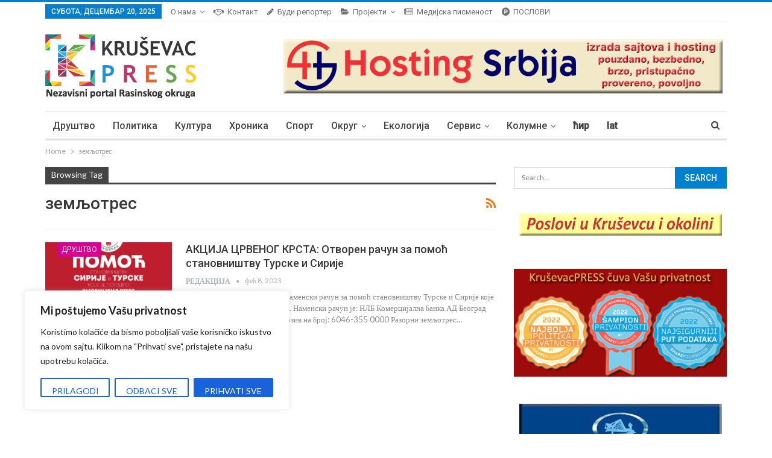

--- FILE ---
content_type: text/html; charset=UTF-8
request_url: https://krusevacpress.com/tag/zemljotres/
body_size: 30395
content:
<!DOCTYPE html>
<!--[if IE 8]>
<html class="ie ie8" lang="sr-RS"> <![endif]-->
<!--[if IE 9]>
<html class="ie ie9" lang="sr-RS"> <![endif]-->
<!--[if gt IE 9]><!-->
<html lang="sr-RS"> <!--<![endif]-->
<head>
		<meta charset="UTF-8">
	<meta http-equiv="X-UA-Compatible" content="IE=edge">
	<meta name="viewport" content="width=device-width, initial-scale=1.0">
	<link rel="pingback" href="https://krusevacpress.com/xmlrpc.php"/>

	<title>земљотрес &#8211; Kruševac PRESS</title>
<meta name='robots' content='max-image-preview:large' />

<!-- Better Open Graph, Schema.org & Twitter Integration -->
<meta property="og:lcoale" content="sr_rs"/>
<meta property="og:title" content="АКЦИЈА ЦРВЕНОГ КРСТА: Отворен рачун за помоћ становништву Турске и Сирије"/>
<meta itemprop="name" content="АКЦИЈА ЦРВЕНОГ КРСТА: Отворен рачун за помоћ становништву Турске и Сирије"/>
<meta property="twitter:title" content="АКЦИЈА ЦРВЕНОГ КРСТА: Отворен рачун за помоћ становништву Турске и Сирије"/>
<meta property="og:type" content="object"/>
<meta property="og:url" content="https://krusevacpress.com/tag/zemljotres/"/>
<meta property="twitter:url" content="https://krusevacpress.com/tag/zemljotres/"/>
<meta property="og:site_name" content="Kruševac PRESS"/>
<meta property="twitter:card" content="summary"/>
<!-- / Better Open Graph, Schema.org & Twitter Integration. -->
<link rel='dns-prefetch' href='//fonts.googleapis.com' />
<link rel="alternate" type="application/rss+xml" title="Kruševac PRESS &raquo; довод" href="https://krusevacpress.com/feed/" />
<link rel="alternate" type="application/rss+xml" title="Kruševac PRESS &raquo; довод коментара" href="https://krusevacpress.com/comments/feed/" />
<link rel="alternate" type="application/rss+xml" title="Kruševac PRESS &raquo; довод ознаке земљотрес" href="https://krusevacpress.com/tag/zemljotres/feed/" />
<style id='wp-img-auto-sizes-contain-inline-css' type='text/css'>
img:is([sizes=auto i],[sizes^="auto," i]){contain-intrinsic-size:3000px 1500px}
/*# sourceURL=wp-img-auto-sizes-contain-inline-css */
</style>
<link rel='stylesheet' id='cf7ic_style-css' href='https://krusevacpress.com/wp-content/plugins/contact-form-7-image-captcha/css/cf7ic-style.css?ver=3.3.7' type='text/css' media='all' />
<link rel='stylesheet' id='rm_material_icons-css' href='https://krusevacpress.com/wp-content/plugins/custom-registration-form-builder-with-submission-manager/admin/css/material-icons.css?ver=c3c025e45fb8de6883cf6ff27d27b9dd' type='text/css' media='all' />
<style id='wp-emoji-styles-inline-css' type='text/css'>

	img.wp-smiley, img.emoji {
		display: inline !important;
		border: none !important;
		box-shadow: none !important;
		height: 1em !important;
		width: 1em !important;
		margin: 0 0.07em !important;
		vertical-align: -0.1em !important;
		background: none !important;
		padding: 0 !important;
	}
/*# sourceURL=wp-emoji-styles-inline-css */
</style>
<style id='wp-block-library-inline-css' type='text/css'>
:root{--wp-block-synced-color:#7a00df;--wp-block-synced-color--rgb:122,0,223;--wp-bound-block-color:var(--wp-block-synced-color);--wp-editor-canvas-background:#ddd;--wp-admin-theme-color:#007cba;--wp-admin-theme-color--rgb:0,124,186;--wp-admin-theme-color-darker-10:#006ba1;--wp-admin-theme-color-darker-10--rgb:0,107,160.5;--wp-admin-theme-color-darker-20:#005a87;--wp-admin-theme-color-darker-20--rgb:0,90,135;--wp-admin-border-width-focus:2px}@media (min-resolution:192dpi){:root{--wp-admin-border-width-focus:1.5px}}.wp-element-button{cursor:pointer}:root .has-very-light-gray-background-color{background-color:#eee}:root .has-very-dark-gray-background-color{background-color:#313131}:root .has-very-light-gray-color{color:#eee}:root .has-very-dark-gray-color{color:#313131}:root .has-vivid-green-cyan-to-vivid-cyan-blue-gradient-background{background:linear-gradient(135deg,#00d084,#0693e3)}:root .has-purple-crush-gradient-background{background:linear-gradient(135deg,#34e2e4,#4721fb 50%,#ab1dfe)}:root .has-hazy-dawn-gradient-background{background:linear-gradient(135deg,#faaca8,#dad0ec)}:root .has-subdued-olive-gradient-background{background:linear-gradient(135deg,#fafae1,#67a671)}:root .has-atomic-cream-gradient-background{background:linear-gradient(135deg,#fdd79a,#004a59)}:root .has-nightshade-gradient-background{background:linear-gradient(135deg,#330968,#31cdcf)}:root .has-midnight-gradient-background{background:linear-gradient(135deg,#020381,#2874fc)}:root{--wp--preset--font-size--normal:16px;--wp--preset--font-size--huge:42px}.has-regular-font-size{font-size:1em}.has-larger-font-size{font-size:2.625em}.has-normal-font-size{font-size:var(--wp--preset--font-size--normal)}.has-huge-font-size{font-size:var(--wp--preset--font-size--huge)}.has-text-align-center{text-align:center}.has-text-align-left{text-align:left}.has-text-align-right{text-align:right}.has-fit-text{white-space:nowrap!important}#end-resizable-editor-section{display:none}.aligncenter{clear:both}.items-justified-left{justify-content:flex-start}.items-justified-center{justify-content:center}.items-justified-right{justify-content:flex-end}.items-justified-space-between{justify-content:space-between}.screen-reader-text{border:0;clip-path:inset(50%);height:1px;margin:-1px;overflow:hidden;padding:0;position:absolute;width:1px;word-wrap:normal!important}.screen-reader-text:focus{background-color:#ddd;clip-path:none;color:#444;display:block;font-size:1em;height:auto;left:5px;line-height:normal;padding:15px 23px 14px;text-decoration:none;top:5px;width:auto;z-index:100000}html :where(.has-border-color){border-style:solid}html :where([style*=border-top-color]){border-top-style:solid}html :where([style*=border-right-color]){border-right-style:solid}html :where([style*=border-bottom-color]){border-bottom-style:solid}html :where([style*=border-left-color]){border-left-style:solid}html :where([style*=border-width]){border-style:solid}html :where([style*=border-top-width]){border-top-style:solid}html :where([style*=border-right-width]){border-right-style:solid}html :where([style*=border-bottom-width]){border-bottom-style:solid}html :where([style*=border-left-width]){border-left-style:solid}html :where(img[class*=wp-image-]){height:auto;max-width:100%}:where(figure){margin:0 0 1em}html :where(.is-position-sticky){--wp-admin--admin-bar--position-offset:var(--wp-admin--admin-bar--height,0px)}@media screen and (max-width:600px){html :where(.is-position-sticky){--wp-admin--admin-bar--position-offset:0px}}

/*# sourceURL=wp-block-library-inline-css */
</style><style id='global-styles-inline-css' type='text/css'>
:root{--wp--preset--aspect-ratio--square: 1;--wp--preset--aspect-ratio--4-3: 4/3;--wp--preset--aspect-ratio--3-4: 3/4;--wp--preset--aspect-ratio--3-2: 3/2;--wp--preset--aspect-ratio--2-3: 2/3;--wp--preset--aspect-ratio--16-9: 16/9;--wp--preset--aspect-ratio--9-16: 9/16;--wp--preset--color--black: #000000;--wp--preset--color--cyan-bluish-gray: #abb8c3;--wp--preset--color--white: #ffffff;--wp--preset--color--pale-pink: #f78da7;--wp--preset--color--vivid-red: #cf2e2e;--wp--preset--color--luminous-vivid-orange: #ff6900;--wp--preset--color--luminous-vivid-amber: #fcb900;--wp--preset--color--light-green-cyan: #7bdcb5;--wp--preset--color--vivid-green-cyan: #00d084;--wp--preset--color--pale-cyan-blue: #8ed1fc;--wp--preset--color--vivid-cyan-blue: #0693e3;--wp--preset--color--vivid-purple: #9b51e0;--wp--preset--gradient--vivid-cyan-blue-to-vivid-purple: linear-gradient(135deg,rgb(6,147,227) 0%,rgb(155,81,224) 100%);--wp--preset--gradient--light-green-cyan-to-vivid-green-cyan: linear-gradient(135deg,rgb(122,220,180) 0%,rgb(0,208,130) 100%);--wp--preset--gradient--luminous-vivid-amber-to-luminous-vivid-orange: linear-gradient(135deg,rgb(252,185,0) 0%,rgb(255,105,0) 100%);--wp--preset--gradient--luminous-vivid-orange-to-vivid-red: linear-gradient(135deg,rgb(255,105,0) 0%,rgb(207,46,46) 100%);--wp--preset--gradient--very-light-gray-to-cyan-bluish-gray: linear-gradient(135deg,rgb(238,238,238) 0%,rgb(169,184,195) 100%);--wp--preset--gradient--cool-to-warm-spectrum: linear-gradient(135deg,rgb(74,234,220) 0%,rgb(151,120,209) 20%,rgb(207,42,186) 40%,rgb(238,44,130) 60%,rgb(251,105,98) 80%,rgb(254,248,76) 100%);--wp--preset--gradient--blush-light-purple: linear-gradient(135deg,rgb(255,206,236) 0%,rgb(152,150,240) 100%);--wp--preset--gradient--blush-bordeaux: linear-gradient(135deg,rgb(254,205,165) 0%,rgb(254,45,45) 50%,rgb(107,0,62) 100%);--wp--preset--gradient--luminous-dusk: linear-gradient(135deg,rgb(255,203,112) 0%,rgb(199,81,192) 50%,rgb(65,88,208) 100%);--wp--preset--gradient--pale-ocean: linear-gradient(135deg,rgb(255,245,203) 0%,rgb(182,227,212) 50%,rgb(51,167,181) 100%);--wp--preset--gradient--electric-grass: linear-gradient(135deg,rgb(202,248,128) 0%,rgb(113,206,126) 100%);--wp--preset--gradient--midnight: linear-gradient(135deg,rgb(2,3,129) 0%,rgb(40,116,252) 100%);--wp--preset--font-size--small: 13px;--wp--preset--font-size--medium: 20px;--wp--preset--font-size--large: 36px;--wp--preset--font-size--x-large: 42px;--wp--preset--spacing--20: 0.44rem;--wp--preset--spacing--30: 0.67rem;--wp--preset--spacing--40: 1rem;--wp--preset--spacing--50: 1.5rem;--wp--preset--spacing--60: 2.25rem;--wp--preset--spacing--70: 3.38rem;--wp--preset--spacing--80: 5.06rem;--wp--preset--shadow--natural: 6px 6px 9px rgba(0, 0, 0, 0.2);--wp--preset--shadow--deep: 12px 12px 50px rgba(0, 0, 0, 0.4);--wp--preset--shadow--sharp: 6px 6px 0px rgba(0, 0, 0, 0.2);--wp--preset--shadow--outlined: 6px 6px 0px -3px rgb(255, 255, 255), 6px 6px rgb(0, 0, 0);--wp--preset--shadow--crisp: 6px 6px 0px rgb(0, 0, 0);}:where(.is-layout-flex){gap: 0.5em;}:where(.is-layout-grid){gap: 0.5em;}body .is-layout-flex{display: flex;}.is-layout-flex{flex-wrap: wrap;align-items: center;}.is-layout-flex > :is(*, div){margin: 0;}body .is-layout-grid{display: grid;}.is-layout-grid > :is(*, div){margin: 0;}:where(.wp-block-columns.is-layout-flex){gap: 2em;}:where(.wp-block-columns.is-layout-grid){gap: 2em;}:where(.wp-block-post-template.is-layout-flex){gap: 1.25em;}:where(.wp-block-post-template.is-layout-grid){gap: 1.25em;}.has-black-color{color: var(--wp--preset--color--black) !important;}.has-cyan-bluish-gray-color{color: var(--wp--preset--color--cyan-bluish-gray) !important;}.has-white-color{color: var(--wp--preset--color--white) !important;}.has-pale-pink-color{color: var(--wp--preset--color--pale-pink) !important;}.has-vivid-red-color{color: var(--wp--preset--color--vivid-red) !important;}.has-luminous-vivid-orange-color{color: var(--wp--preset--color--luminous-vivid-orange) !important;}.has-luminous-vivid-amber-color{color: var(--wp--preset--color--luminous-vivid-amber) !important;}.has-light-green-cyan-color{color: var(--wp--preset--color--light-green-cyan) !important;}.has-vivid-green-cyan-color{color: var(--wp--preset--color--vivid-green-cyan) !important;}.has-pale-cyan-blue-color{color: var(--wp--preset--color--pale-cyan-blue) !important;}.has-vivid-cyan-blue-color{color: var(--wp--preset--color--vivid-cyan-blue) !important;}.has-vivid-purple-color{color: var(--wp--preset--color--vivid-purple) !important;}.has-black-background-color{background-color: var(--wp--preset--color--black) !important;}.has-cyan-bluish-gray-background-color{background-color: var(--wp--preset--color--cyan-bluish-gray) !important;}.has-white-background-color{background-color: var(--wp--preset--color--white) !important;}.has-pale-pink-background-color{background-color: var(--wp--preset--color--pale-pink) !important;}.has-vivid-red-background-color{background-color: var(--wp--preset--color--vivid-red) !important;}.has-luminous-vivid-orange-background-color{background-color: var(--wp--preset--color--luminous-vivid-orange) !important;}.has-luminous-vivid-amber-background-color{background-color: var(--wp--preset--color--luminous-vivid-amber) !important;}.has-light-green-cyan-background-color{background-color: var(--wp--preset--color--light-green-cyan) !important;}.has-vivid-green-cyan-background-color{background-color: var(--wp--preset--color--vivid-green-cyan) !important;}.has-pale-cyan-blue-background-color{background-color: var(--wp--preset--color--pale-cyan-blue) !important;}.has-vivid-cyan-blue-background-color{background-color: var(--wp--preset--color--vivid-cyan-blue) !important;}.has-vivid-purple-background-color{background-color: var(--wp--preset--color--vivid-purple) !important;}.has-black-border-color{border-color: var(--wp--preset--color--black) !important;}.has-cyan-bluish-gray-border-color{border-color: var(--wp--preset--color--cyan-bluish-gray) !important;}.has-white-border-color{border-color: var(--wp--preset--color--white) !important;}.has-pale-pink-border-color{border-color: var(--wp--preset--color--pale-pink) !important;}.has-vivid-red-border-color{border-color: var(--wp--preset--color--vivid-red) !important;}.has-luminous-vivid-orange-border-color{border-color: var(--wp--preset--color--luminous-vivid-orange) !important;}.has-luminous-vivid-amber-border-color{border-color: var(--wp--preset--color--luminous-vivid-amber) !important;}.has-light-green-cyan-border-color{border-color: var(--wp--preset--color--light-green-cyan) !important;}.has-vivid-green-cyan-border-color{border-color: var(--wp--preset--color--vivid-green-cyan) !important;}.has-pale-cyan-blue-border-color{border-color: var(--wp--preset--color--pale-cyan-blue) !important;}.has-vivid-cyan-blue-border-color{border-color: var(--wp--preset--color--vivid-cyan-blue) !important;}.has-vivid-purple-border-color{border-color: var(--wp--preset--color--vivid-purple) !important;}.has-vivid-cyan-blue-to-vivid-purple-gradient-background{background: var(--wp--preset--gradient--vivid-cyan-blue-to-vivid-purple) !important;}.has-light-green-cyan-to-vivid-green-cyan-gradient-background{background: var(--wp--preset--gradient--light-green-cyan-to-vivid-green-cyan) !important;}.has-luminous-vivid-amber-to-luminous-vivid-orange-gradient-background{background: var(--wp--preset--gradient--luminous-vivid-amber-to-luminous-vivid-orange) !important;}.has-luminous-vivid-orange-to-vivid-red-gradient-background{background: var(--wp--preset--gradient--luminous-vivid-orange-to-vivid-red) !important;}.has-very-light-gray-to-cyan-bluish-gray-gradient-background{background: var(--wp--preset--gradient--very-light-gray-to-cyan-bluish-gray) !important;}.has-cool-to-warm-spectrum-gradient-background{background: var(--wp--preset--gradient--cool-to-warm-spectrum) !important;}.has-blush-light-purple-gradient-background{background: var(--wp--preset--gradient--blush-light-purple) !important;}.has-blush-bordeaux-gradient-background{background: var(--wp--preset--gradient--blush-bordeaux) !important;}.has-luminous-dusk-gradient-background{background: var(--wp--preset--gradient--luminous-dusk) !important;}.has-pale-ocean-gradient-background{background: var(--wp--preset--gradient--pale-ocean) !important;}.has-electric-grass-gradient-background{background: var(--wp--preset--gradient--electric-grass) !important;}.has-midnight-gradient-background{background: var(--wp--preset--gradient--midnight) !important;}.has-small-font-size{font-size: var(--wp--preset--font-size--small) !important;}.has-medium-font-size{font-size: var(--wp--preset--font-size--medium) !important;}.has-large-font-size{font-size: var(--wp--preset--font-size--large) !important;}.has-x-large-font-size{font-size: var(--wp--preset--font-size--x-large) !important;}
/*# sourceURL=global-styles-inline-css */
</style>

<style id='classic-theme-styles-inline-css' type='text/css'>
/*! This file is auto-generated */
.wp-block-button__link{color:#fff;background-color:#32373c;border-radius:9999px;box-shadow:none;text-decoration:none;padding:calc(.667em + 2px) calc(1.333em + 2px);font-size:1.125em}.wp-block-file__button{background:#32373c;color:#fff;text-decoration:none}
/*# sourceURL=/wp-includes/css/classic-themes.min.css */
</style>
<link rel='stylesheet' id='contact-form-7-css' href='https://krusevacpress.com/wp-content/plugins/contact-form-7/includes/css/styles.css?ver=6.1.4' type='text/css' media='all' />
<link rel='stylesheet' id='wp-polls-css' href='https://krusevacpress.com/wp-content/plugins/wp-polls/polls-css.css?ver=2.77.3' type='text/css' media='all' />
<style id='wp-polls-inline-css' type='text/css'>
.wp-polls .pollbar {
	margin: 1px;
	font-size: 9px;
	line-height: 11px;
	height: 11px;
	background-image: url('https://krusevacpress.com/wp-content/plugins/wp-polls/images/default_gradient/pollbg.gif');
	border: 1px solid #c8c8c8;
}

/*# sourceURL=wp-polls-inline-css */
</style>
<link rel='stylesheet' id='quotescollection-css' href='https://krusevacpress.com/wp-content/plugins/quotes-collection/css/quotes-collection.css?ver=2.5.2' type='text/css' media='all' />
<link rel='stylesheet' id='custom-registration-form-builder-with-submission-manager/registration_magic.php-css' href='https://krusevacpress.com/wp-content/plugins/custom-registration-form-builder-with-submission-manager/public/css/style_rm_front_end.css?ver=6.0.6.9' type='text/css' media='all' />
<link rel='stylesheet' id='rm-form-revamp-theme-css' href='https://krusevacpress.com/wp-content/plugins/custom-registration-form-builder-with-submission-manager/public/css/rm-form-theme-default.css?ver=6.0.6.9' type='text/css' media='all' />
<link rel='stylesheet' id='rm-form-revamp-style-css' href='https://krusevacpress.com/wp-content/plugins/custom-registration-form-builder-with-submission-manager/public/css/rm-form-common-utility.css?ver=c3c025e45fb8de6883cf6ff27d27b9dd' type='text/css' media='all' />
<link rel='stylesheet' id='popular-widget-css' href='https://krusevacpress.com/wp-content/plugins/popular-widget/_css/pop-widget.css?ver=1.7.0' type='text/css' media='all' />
<link rel='stylesheet' id='better-framework-main-fonts-css' href='https://fonts.googleapis.com/css?family=Lato:400,700%7CRoboto:400,500' type='text/css' media='all' />
<script type="text/javascript" src="https://krusevacpress.com/wp-includes/js/jquery/jquery.min.js?ver=3.7.1" id="jquery-core-js"></script>
<script type="text/javascript" src="https://krusevacpress.com/wp-includes/js/jquery/jquery-migrate.min.js?ver=3.4.1" id="jquery-migrate-js"></script>
<script type="text/javascript" id="cookie-law-info-js-extra">
/* <![CDATA[ */
var _ckyConfig = {"_ipData":[],"_assetsURL":"https://krusevacpress.com/wp-content/plugins/cookie-law-info/lite/frontend/images/","_publicURL":"https://krusevacpress.com","_expiry":"365","_categories":[{"name":"Necessary","slug":"necessary","isNecessary":true,"ccpaDoNotSell":true,"cookies":[],"active":true,"defaultConsent":{"gdpr":true,"ccpa":true}},{"name":"Functional","slug":"functional","isNecessary":false,"ccpaDoNotSell":true,"cookies":[],"active":true,"defaultConsent":{"gdpr":false,"ccpa":false}},{"name":"Analytics","slug":"analytics","isNecessary":false,"ccpaDoNotSell":true,"cookies":[],"active":true,"defaultConsent":{"gdpr":false,"ccpa":false}},{"name":"Performance","slug":"performance","isNecessary":false,"ccpaDoNotSell":true,"cookies":[],"active":true,"defaultConsent":{"gdpr":false,"ccpa":false}},{"name":"Advertisement","slug":"advertisement","isNecessary":false,"ccpaDoNotSell":true,"cookies":[],"active":true,"defaultConsent":{"gdpr":false,"ccpa":false}}],"_activeLaw":"gdpr","_rootDomain":"","_block":"1","_showBanner":"1","_bannerConfig":{"settings":{"type":"box","preferenceCenterType":"popup","position":"bottom-left","applicableLaw":"gdpr"},"behaviours":{"reloadBannerOnAccept":false,"loadAnalyticsByDefault":false,"animations":{"onLoad":"animate","onHide":"sticky"}},"config":{"revisitConsent":{"status":true,"tag":"revisit-consent","position":"bottom-left","meta":{"url":"#"},"styles":{"background-color":"#0056A7"},"elements":{"title":{"type":"text","tag":"revisit-consent-title","status":true,"styles":{"color":"#0056a7"}}}},"preferenceCenter":{"toggle":{"status":true,"tag":"detail-category-toggle","type":"toggle","states":{"active":{"styles":{"background-color":"#1863DC"}},"inactive":{"styles":{"background-color":"#D0D5D2"}}}}},"categoryPreview":{"status":false,"toggle":{"status":true,"tag":"detail-category-preview-toggle","type":"toggle","states":{"active":{"styles":{"background-color":"#1863DC"}},"inactive":{"styles":{"background-color":"#D0D5D2"}}}}},"videoPlaceholder":{"status":true,"styles":{"background-color":"#000000","border-color":"#000000cc","color":"#ffffff"}},"readMore":{"status":false,"tag":"readmore-button","type":"link","meta":{"noFollow":true,"newTab":true},"styles":{"color":"#1863DC","background-color":"transparent","border-color":"transparent"}},"showMore":{"status":true,"tag":"show-desc-button","type":"button","styles":{"color":"#1863DC"}},"showLess":{"status":true,"tag":"hide-desc-button","type":"button","styles":{"color":"#1863DC"}},"alwaysActive":{"status":true,"tag":"always-active","styles":{"color":"#008000"}},"manualLinks":{"status":true,"tag":"manual-links","type":"link","styles":{"color":"#1863DC"}},"auditTable":{"status":true},"optOption":{"status":true,"toggle":{"status":true,"tag":"optout-option-toggle","type":"toggle","states":{"active":{"styles":{"background-color":"#1863dc"}},"inactive":{"styles":{"background-color":"#FFFFFF"}}}}}}},"_version":"3.3.8","_logConsent":"1","_tags":[{"tag":"accept-button","styles":{"color":"#FFFFFF","background-color":"#1863DC","border-color":"#1863DC"}},{"tag":"reject-button","styles":{"color":"#1863DC","background-color":"transparent","border-color":"#1863DC"}},{"tag":"settings-button","styles":{"color":"#1863DC","background-color":"transparent","border-color":"#1863DC"}},{"tag":"readmore-button","styles":{"color":"#1863DC","background-color":"transparent","border-color":"transparent"}},{"tag":"donotsell-button","styles":{"color":"#1863DC","background-color":"transparent","border-color":"transparent"}},{"tag":"show-desc-button","styles":{"color":"#1863DC"}},{"tag":"hide-desc-button","styles":{"color":"#1863DC"}},{"tag":"cky-always-active","styles":[]},{"tag":"cky-link","styles":[]},{"tag":"accept-button","styles":{"color":"#FFFFFF","background-color":"#1863DC","border-color":"#1863DC"}},{"tag":"revisit-consent","styles":{"background-color":"#0056A7"}}],"_shortCodes":[{"key":"cky_readmore","content":"\u003Ca href=\"#\" class=\"cky-policy\" aria-label=\"Detaljnije\" target=\"_blank\" rel=\"noopener\" data-cky-tag=\"readmore-button\"\u003EDetaljnije\u003C/a\u003E","tag":"readmore-button","status":false,"attributes":{"rel":"nofollow","target":"_blank"}},{"key":"cky_show_desc","content":"\u003Cbutton class=\"cky-show-desc-btn\" data-cky-tag=\"show-desc-button\" aria-label=\"Show more\"\u003EShow more\u003C/button\u003E","tag":"show-desc-button","status":true,"attributes":[]},{"key":"cky_hide_desc","content":"\u003Cbutton class=\"cky-show-desc-btn\" data-cky-tag=\"hide-desc-button\" aria-label=\"Show less\"\u003EShow less\u003C/button\u003E","tag":"hide-desc-button","status":true,"attributes":[]},{"key":"cky_optout_show_desc","content":"[cky_optout_show_desc]","tag":"optout-show-desc-button","status":true,"attributes":[]},{"key":"cky_optout_hide_desc","content":"[cky_optout_hide_desc]","tag":"optout-hide-desc-button","status":true,"attributes":[]},{"key":"cky_category_toggle_label","content":"[cky_{{status}}_category_label] [cky_preference_{{category_slug}}_title]","tag":"","status":true,"attributes":[]},{"key":"cky_enable_category_label","content":"Enable","tag":"","status":true,"attributes":[]},{"key":"cky_disable_category_label","content":"Disable","tag":"","status":true,"attributes":[]},{"key":"cky_video_placeholder","content":"\u003Cdiv class=\"video-placeholder-normal\" data-cky-tag=\"video-placeholder\" id=\"[UNIQUEID]\"\u003E\u003Cp class=\"video-placeholder-text-normal\" data-cky-tag=\"placeholder-title\"\u003EMolimo prihvatite kola\u010dic\u0301e\u003C/p\u003E\u003C/div\u003E","tag":"","status":true,"attributes":[]},{"key":"cky_enable_optout_label","content":"Enable","tag":"","status":true,"attributes":[]},{"key":"cky_disable_optout_label","content":"Disable","tag":"","status":true,"attributes":[]},{"key":"cky_optout_toggle_label","content":"[cky_{{status}}_optout_label] [cky_optout_option_title]","tag":"","status":true,"attributes":[]},{"key":"cky_optout_option_title","content":"Do Not Sell or Share My Personal Information","tag":"","status":true,"attributes":[]},{"key":"cky_optout_close_label","content":"Close","tag":"","status":true,"attributes":[]},{"key":"cky_preference_close_label","content":"Close","tag":"","status":true,"attributes":[]}],"_rtl":"","_language":"en","_providersToBlock":[]};
var _ckyStyles = {"css":".cky-overlay{background: #000000; opacity: 0.4; position: fixed; top: 0; left: 0; width: 100%; height: 100%; z-index: 99999999;}.cky-hide{display: none;}.cky-btn-revisit-wrapper{display: flex; align-items: center; justify-content: center; background: #0056a7; width: 45px; height: 45px; border-radius: 50%; position: fixed; z-index: 999999; cursor: pointer;}.cky-revisit-bottom-left{bottom: 15px; left: 15px;}.cky-revisit-bottom-right{bottom: 15px; right: 15px;}.cky-btn-revisit-wrapper .cky-btn-revisit{display: flex; align-items: center; justify-content: center; background: none; border: none; cursor: pointer; position: relative; margin: 0; padding: 0;}.cky-btn-revisit-wrapper .cky-btn-revisit img{max-width: fit-content; margin: 0; height: 30px; width: 30px;}.cky-revisit-bottom-left:hover::before{content: attr(data-tooltip); position: absolute; background: #4e4b66; color: #ffffff; left: calc(100% + 7px); font-size: 12px; line-height: 16px; width: max-content; padding: 4px 8px; border-radius: 4px;}.cky-revisit-bottom-left:hover::after{position: absolute; content: \"\"; border: 5px solid transparent; left: calc(100% + 2px); border-left-width: 0; border-right-color: #4e4b66;}.cky-revisit-bottom-right:hover::before{content: attr(data-tooltip); position: absolute; background: #4e4b66; color: #ffffff; right: calc(100% + 7px); font-size: 12px; line-height: 16px; width: max-content; padding: 4px 8px; border-radius: 4px;}.cky-revisit-bottom-right:hover::after{position: absolute; content: \"\"; border: 5px solid transparent; right: calc(100% + 2px); border-right-width: 0; border-left-color: #4e4b66;}.cky-revisit-hide{display: none;}.cky-consent-container{position: fixed; width: 440px; box-sizing: border-box; z-index: 9999999; border-radius: 6px;}.cky-consent-container .cky-consent-bar{background: #ffffff; border: 1px solid; padding: 20px 26px; box-shadow: 0 -1px 10px 0 #acabab4d; border-radius: 6px;}.cky-box-bottom-left{bottom: 40px; left: 40px;}.cky-box-bottom-right{bottom: 40px; right: 40px;}.cky-box-top-left{top: 40px; left: 40px;}.cky-box-top-right{top: 40px; right: 40px;}.cky-custom-brand-logo-wrapper .cky-custom-brand-logo{width: 100px; height: auto; margin: 0 0 12px 0;}.cky-notice .cky-title{color: #212121; font-weight: 700; font-size: 18px; line-height: 24px; margin: 0 0 12px 0;}.cky-notice-des *,.cky-preference-content-wrapper *,.cky-accordion-header-des *,.cky-gpc-wrapper .cky-gpc-desc *{font-size: 14px;}.cky-notice-des{color: #212121; font-size: 14px; line-height: 24px; font-weight: 400;}.cky-notice-des img{height: 25px; width: 25px;}.cky-consent-bar .cky-notice-des p,.cky-gpc-wrapper .cky-gpc-desc p,.cky-preference-body-wrapper .cky-preference-content-wrapper p,.cky-accordion-header-wrapper .cky-accordion-header-des p,.cky-cookie-des-table li div:last-child p{color: inherit; margin-top: 0; overflow-wrap: break-word;}.cky-notice-des P:last-child,.cky-preference-content-wrapper p:last-child,.cky-cookie-des-table li div:last-child p:last-child,.cky-gpc-wrapper .cky-gpc-desc p:last-child{margin-bottom: 0;}.cky-notice-des a.cky-policy,.cky-notice-des button.cky-policy{font-size: 14px; color: #1863dc; white-space: nowrap; cursor: pointer; background: transparent; border: 1px solid; text-decoration: underline;}.cky-notice-des button.cky-policy{padding: 0;}.cky-notice-des a.cky-policy:focus-visible,.cky-notice-des button.cky-policy:focus-visible,.cky-preference-content-wrapper .cky-show-desc-btn:focus-visible,.cky-accordion-header .cky-accordion-btn:focus-visible,.cky-preference-header .cky-btn-close:focus-visible,.cky-switch input[type=\"checkbox\"]:focus-visible,.cky-footer-wrapper a:focus-visible,.cky-btn:focus-visible{outline: 2px solid #1863dc; outline-offset: 2px;}.cky-btn:focus:not(:focus-visible),.cky-accordion-header .cky-accordion-btn:focus:not(:focus-visible),.cky-preference-content-wrapper .cky-show-desc-btn:focus:not(:focus-visible),.cky-btn-revisit-wrapper .cky-btn-revisit:focus:not(:focus-visible),.cky-preference-header .cky-btn-close:focus:not(:focus-visible),.cky-consent-bar .cky-banner-btn-close:focus:not(:focus-visible){outline: 0;}button.cky-show-desc-btn:not(:hover):not(:active){color: #1863dc; background: transparent;}button.cky-accordion-btn:not(:hover):not(:active),button.cky-banner-btn-close:not(:hover):not(:active),button.cky-btn-revisit:not(:hover):not(:active),button.cky-btn-close:not(:hover):not(:active){background: transparent;}.cky-consent-bar button:hover,.cky-modal.cky-modal-open button:hover,.cky-consent-bar button:focus,.cky-modal.cky-modal-open button:focus{text-decoration: none;}.cky-notice-btn-wrapper{display: flex; justify-content: flex-start; align-items: center; flex-wrap: wrap; margin-top: 16px;}.cky-notice-btn-wrapper .cky-btn{text-shadow: none; box-shadow: none;}.cky-btn{flex: auto; max-width: 100%; font-size: 14px; font-family: inherit; line-height: 24px; padding: 8px; font-weight: 500; margin: 0 8px 0 0; border-radius: 2px; cursor: pointer; text-align: center; text-transform: none; min-height: 0;}.cky-btn:hover{opacity: 0.8;}.cky-btn-customize{color: #1863dc; background: transparent; border: 2px solid #1863dc;}.cky-btn-reject{color: #1863dc; background: transparent; border: 2px solid #1863dc;}.cky-btn-accept{background: #1863dc; color: #ffffff; border: 2px solid #1863dc;}.cky-btn:last-child{margin-right: 0;}@media (max-width: 576px){.cky-box-bottom-left{bottom: 0; left: 0;}.cky-box-bottom-right{bottom: 0; right: 0;}.cky-box-top-left{top: 0; left: 0;}.cky-box-top-right{top: 0; right: 0;}}@media (max-width: 440px){.cky-box-bottom-left, .cky-box-bottom-right, .cky-box-top-left, .cky-box-top-right{width: 100%; max-width: 100%;}.cky-consent-container .cky-consent-bar{padding: 20px 0;}.cky-custom-brand-logo-wrapper, .cky-notice .cky-title, .cky-notice-des, .cky-notice-btn-wrapper{padding: 0 24px;}.cky-notice-des{max-height: 40vh; overflow-y: scroll;}.cky-notice-btn-wrapper{flex-direction: column; margin-top: 0;}.cky-btn{width: 100%; margin: 10px 0 0 0;}.cky-notice-btn-wrapper .cky-btn-customize{order: 2;}.cky-notice-btn-wrapper .cky-btn-reject{order: 3;}.cky-notice-btn-wrapper .cky-btn-accept{order: 1; margin-top: 16px;}}@media (max-width: 352px){.cky-notice .cky-title{font-size: 16px;}.cky-notice-des *{font-size: 12px;}.cky-notice-des, .cky-btn{font-size: 12px;}}.cky-modal.cky-modal-open{display: flex; visibility: visible; -webkit-transform: translate(-50%, -50%); -moz-transform: translate(-50%, -50%); -ms-transform: translate(-50%, -50%); -o-transform: translate(-50%, -50%); transform: translate(-50%, -50%); top: 50%; left: 50%; transition: all 1s ease;}.cky-modal{box-shadow: 0 32px 68px rgba(0, 0, 0, 0.3); margin: 0 auto; position: fixed; max-width: 100%; background: #ffffff; top: 50%; box-sizing: border-box; border-radius: 6px; z-index: 999999999; color: #212121; -webkit-transform: translate(-50%, 100%); -moz-transform: translate(-50%, 100%); -ms-transform: translate(-50%, 100%); -o-transform: translate(-50%, 100%); transform: translate(-50%, 100%); visibility: hidden; transition: all 0s ease;}.cky-preference-center{max-height: 79vh; overflow: hidden; width: 845px; overflow: hidden; flex: 1 1 0; display: flex; flex-direction: column; border-radius: 6px;}.cky-preference-header{display: flex; align-items: center; justify-content: space-between; padding: 22px 24px; border-bottom: 1px solid;}.cky-preference-header .cky-preference-title{font-size: 18px; font-weight: 700; line-height: 24px;}.cky-preference-header .cky-btn-close{margin: 0; cursor: pointer; vertical-align: middle; padding: 0; background: none; border: none; width: auto; height: auto; min-height: 0; line-height: 0; text-shadow: none; box-shadow: none;}.cky-preference-header .cky-btn-close img{margin: 0; height: 10px; width: 10px;}.cky-preference-body-wrapper{padding: 0 24px; flex: 1; overflow: auto; box-sizing: border-box;}.cky-preference-content-wrapper,.cky-gpc-wrapper .cky-gpc-desc{font-size: 14px; line-height: 24px; font-weight: 400; padding: 12px 0;}.cky-preference-content-wrapper{border-bottom: 1px solid;}.cky-preference-content-wrapper img{height: 25px; width: 25px;}.cky-preference-content-wrapper .cky-show-desc-btn{font-size: 14px; font-family: inherit; color: #1863dc; text-decoration: none; line-height: 24px; padding: 0; margin: 0; white-space: nowrap; cursor: pointer; background: transparent; border-color: transparent; text-transform: none; min-height: 0; text-shadow: none; box-shadow: none;}.cky-accordion-wrapper{margin-bottom: 10px;}.cky-accordion{border-bottom: 1px solid;}.cky-accordion:last-child{border-bottom: none;}.cky-accordion .cky-accordion-item{display: flex; margin-top: 10px;}.cky-accordion .cky-accordion-body{display: none;}.cky-accordion.cky-accordion-active .cky-accordion-body{display: block; padding: 0 22px; margin-bottom: 16px;}.cky-accordion-header-wrapper{cursor: pointer; width: 100%;}.cky-accordion-item .cky-accordion-header{display: flex; justify-content: space-between; align-items: center;}.cky-accordion-header .cky-accordion-btn{font-size: 16px; font-family: inherit; color: #212121; line-height: 24px; background: none; border: none; font-weight: 700; padding: 0; margin: 0; cursor: pointer; text-transform: none; min-height: 0; text-shadow: none; box-shadow: none;}.cky-accordion-header .cky-always-active{color: #008000; font-weight: 600; line-height: 24px; font-size: 14px;}.cky-accordion-header-des{font-size: 14px; line-height: 24px; margin: 10px 0 16px 0;}.cky-accordion-chevron{margin-right: 22px; position: relative; cursor: pointer;}.cky-accordion-chevron-hide{display: none;}.cky-accordion .cky-accordion-chevron i::before{content: \"\"; position: absolute; border-right: 1.4px solid; border-bottom: 1.4px solid; border-color: inherit; height: 6px; width: 6px; -webkit-transform: rotate(-45deg); -moz-transform: rotate(-45deg); -ms-transform: rotate(-45deg); -o-transform: rotate(-45deg); transform: rotate(-45deg); transition: all 0.2s ease-in-out; top: 8px;}.cky-accordion.cky-accordion-active .cky-accordion-chevron i::before{-webkit-transform: rotate(45deg); -moz-transform: rotate(45deg); -ms-transform: rotate(45deg); -o-transform: rotate(45deg); transform: rotate(45deg);}.cky-audit-table{background: #f4f4f4; border-radius: 6px;}.cky-audit-table .cky-empty-cookies-text{color: inherit; font-size: 12px; line-height: 24px; margin: 0; padding: 10px;}.cky-audit-table .cky-cookie-des-table{font-size: 12px; line-height: 24px; font-weight: normal; padding: 15px 10px; border-bottom: 1px solid; border-bottom-color: inherit; margin: 0;}.cky-audit-table .cky-cookie-des-table:last-child{border-bottom: none;}.cky-audit-table .cky-cookie-des-table li{list-style-type: none; display: flex; padding: 3px 0;}.cky-audit-table .cky-cookie-des-table li:first-child{padding-top: 0;}.cky-cookie-des-table li div:first-child{width: 100px; font-weight: 600; word-break: break-word; word-wrap: break-word;}.cky-cookie-des-table li div:last-child{flex: 1; word-break: break-word; word-wrap: break-word; margin-left: 8px;}.cky-footer-shadow{display: block; width: 100%; height: 40px; background: linear-gradient(180deg, rgba(255, 255, 255, 0) 0%, #ffffff 100%); position: absolute; bottom: calc(100% - 1px);}.cky-footer-wrapper{position: relative;}.cky-prefrence-btn-wrapper{display: flex; flex-wrap: wrap; align-items: center; justify-content: center; padding: 22px 24px; border-top: 1px solid;}.cky-prefrence-btn-wrapper .cky-btn{flex: auto; max-width: 100%; text-shadow: none; box-shadow: none;}.cky-btn-preferences{color: #1863dc; background: transparent; border: 2px solid #1863dc;}.cky-preference-header,.cky-preference-body-wrapper,.cky-preference-content-wrapper,.cky-accordion-wrapper,.cky-accordion,.cky-accordion-wrapper,.cky-footer-wrapper,.cky-prefrence-btn-wrapper{border-color: inherit;}@media (max-width: 845px){.cky-modal{max-width: calc(100% - 16px);}}@media (max-width: 576px){.cky-modal{max-width: 100%;}.cky-preference-center{max-height: 100vh;}.cky-prefrence-btn-wrapper{flex-direction: column;}.cky-accordion.cky-accordion-active .cky-accordion-body{padding-right: 0;}.cky-prefrence-btn-wrapper .cky-btn{width: 100%; margin: 10px 0 0 0;}.cky-prefrence-btn-wrapper .cky-btn-reject{order: 3;}.cky-prefrence-btn-wrapper .cky-btn-accept{order: 1; margin-top: 0;}.cky-prefrence-btn-wrapper .cky-btn-preferences{order: 2;}}@media (max-width: 425px){.cky-accordion-chevron{margin-right: 15px;}.cky-notice-btn-wrapper{margin-top: 0;}.cky-accordion.cky-accordion-active .cky-accordion-body{padding: 0 15px;}}@media (max-width: 352px){.cky-preference-header .cky-preference-title{font-size: 16px;}.cky-preference-header{padding: 16px 24px;}.cky-preference-content-wrapper *, .cky-accordion-header-des *{font-size: 12px;}.cky-preference-content-wrapper, .cky-preference-content-wrapper .cky-show-more, .cky-accordion-header .cky-always-active, .cky-accordion-header-des, .cky-preference-content-wrapper .cky-show-desc-btn, .cky-notice-des a.cky-policy{font-size: 12px;}.cky-accordion-header .cky-accordion-btn{font-size: 14px;}}.cky-switch{display: flex;}.cky-switch input[type=\"checkbox\"]{position: relative; width: 44px; height: 24px; margin: 0; background: #d0d5d2; -webkit-appearance: none; border-radius: 50px; cursor: pointer; outline: 0; border: none; top: 0;}.cky-switch input[type=\"checkbox\"]:checked{background: #1863dc;}.cky-switch input[type=\"checkbox\"]:before{position: absolute; content: \"\"; height: 20px; width: 20px; left: 2px; bottom: 2px; border-radius: 50%; background-color: white; -webkit-transition: 0.4s; transition: 0.4s; margin: 0;}.cky-switch input[type=\"checkbox\"]:after{display: none;}.cky-switch input[type=\"checkbox\"]:checked:before{-webkit-transform: translateX(20px); -ms-transform: translateX(20px); transform: translateX(20px);}@media (max-width: 425px){.cky-switch input[type=\"checkbox\"]{width: 38px; height: 21px;}.cky-switch input[type=\"checkbox\"]:before{height: 17px; width: 17px;}.cky-switch input[type=\"checkbox\"]:checked:before{-webkit-transform: translateX(17px); -ms-transform: translateX(17px); transform: translateX(17px);}}.cky-consent-bar .cky-banner-btn-close{position: absolute; right: 9px; top: 5px; background: none; border: none; cursor: pointer; padding: 0; margin: 0; min-height: 0; line-height: 0; height: auto; width: auto; text-shadow: none; box-shadow: none;}.cky-consent-bar .cky-banner-btn-close img{height: 9px; width: 9px; margin: 0;}.cky-notice-group{font-size: 14px; line-height: 24px; font-weight: 400; color: #212121;}.cky-notice-btn-wrapper .cky-btn-do-not-sell{font-size: 14px; line-height: 24px; padding: 6px 0; margin: 0; font-weight: 500; background: none; border-radius: 2px; border: none; cursor: pointer; text-align: left; color: #1863dc; background: transparent; border-color: transparent; box-shadow: none; text-shadow: none;}.cky-consent-bar .cky-banner-btn-close:focus-visible,.cky-notice-btn-wrapper .cky-btn-do-not-sell:focus-visible,.cky-opt-out-btn-wrapper .cky-btn:focus-visible,.cky-opt-out-checkbox-wrapper input[type=\"checkbox\"].cky-opt-out-checkbox:focus-visible{outline: 2px solid #1863dc; outline-offset: 2px;}@media (max-width: 440px){.cky-consent-container{width: 100%;}}@media (max-width: 352px){.cky-notice-des a.cky-policy, .cky-notice-btn-wrapper .cky-btn-do-not-sell{font-size: 12px;}}.cky-opt-out-wrapper{padding: 12px 0;}.cky-opt-out-wrapper .cky-opt-out-checkbox-wrapper{display: flex; align-items: center;}.cky-opt-out-checkbox-wrapper .cky-opt-out-checkbox-label{font-size: 16px; font-weight: 700; line-height: 24px; margin: 0 0 0 12px; cursor: pointer;}.cky-opt-out-checkbox-wrapper input[type=\"checkbox\"].cky-opt-out-checkbox{background-color: #ffffff; border: 1px solid black; width: 20px; height: 18.5px; margin: 0; -webkit-appearance: none; position: relative; display: flex; align-items: center; justify-content: center; border-radius: 2px; cursor: pointer;}.cky-opt-out-checkbox-wrapper input[type=\"checkbox\"].cky-opt-out-checkbox:checked{background-color: #1863dc; border: none;}.cky-opt-out-checkbox-wrapper input[type=\"checkbox\"].cky-opt-out-checkbox:checked::after{left: 6px; bottom: 4px; width: 7px; height: 13px; border: solid #ffffff; border-width: 0 3px 3px 0; border-radius: 2px; -webkit-transform: rotate(45deg); -ms-transform: rotate(45deg); transform: rotate(45deg); content: \"\"; position: absolute; box-sizing: border-box;}.cky-opt-out-checkbox-wrapper.cky-disabled .cky-opt-out-checkbox-label,.cky-opt-out-checkbox-wrapper.cky-disabled input[type=\"checkbox\"].cky-opt-out-checkbox{cursor: no-drop;}.cky-gpc-wrapper{margin: 0 0 0 32px;}.cky-footer-wrapper .cky-opt-out-btn-wrapper{display: flex; flex-wrap: wrap; align-items: center; justify-content: center; padding: 22px 24px;}.cky-opt-out-btn-wrapper .cky-btn{flex: auto; max-width: 100%; text-shadow: none; box-shadow: none;}.cky-opt-out-btn-wrapper .cky-btn-cancel{border: 1px solid #dedfe0; background: transparent; color: #858585;}.cky-opt-out-btn-wrapper .cky-btn-confirm{background: #1863dc; color: #ffffff; border: 1px solid #1863dc;}@media (max-width: 352px){.cky-opt-out-checkbox-wrapper .cky-opt-out-checkbox-label{font-size: 14px;}.cky-gpc-wrapper .cky-gpc-desc, .cky-gpc-wrapper .cky-gpc-desc *{font-size: 12px;}.cky-opt-out-checkbox-wrapper input[type=\"checkbox\"].cky-opt-out-checkbox{width: 16px; height: 16px;}.cky-opt-out-checkbox-wrapper input[type=\"checkbox\"].cky-opt-out-checkbox:checked::after{left: 5px; bottom: 4px; width: 3px; height: 9px;}.cky-gpc-wrapper{margin: 0 0 0 28px;}}.video-placeholder-youtube{background-size: 100% 100%; background-position: center; background-repeat: no-repeat; background-color: #b2b0b059; position: relative; display: flex; align-items: center; justify-content: center; max-width: 100%;}.video-placeholder-text-youtube{text-align: center; align-items: center; padding: 10px 16px; background-color: #000000cc; color: #ffffff; border: 1px solid; border-radius: 2px; cursor: pointer;}.video-placeholder-normal{background-image: url(\"/wp-content/plugins/cookie-law-info/lite/frontend/images/placeholder.svg\"); background-size: 80px; background-position: center; background-repeat: no-repeat; background-color: #b2b0b059; position: relative; display: flex; align-items: flex-end; justify-content: center; max-width: 100%;}.video-placeholder-text-normal{align-items: center; padding: 10px 16px; text-align: center; border: 1px solid; border-radius: 2px; cursor: pointer;}.cky-rtl{direction: rtl; text-align: right;}.cky-rtl .cky-banner-btn-close{left: 9px; right: auto;}.cky-rtl .cky-notice-btn-wrapper .cky-btn:last-child{margin-right: 8px;}.cky-rtl .cky-notice-btn-wrapper .cky-btn:first-child{margin-right: 0;}.cky-rtl .cky-notice-btn-wrapper{margin-left: 0; margin-right: 15px;}.cky-rtl .cky-prefrence-btn-wrapper .cky-btn{margin-right: 8px;}.cky-rtl .cky-prefrence-btn-wrapper .cky-btn:first-child{margin-right: 0;}.cky-rtl .cky-accordion .cky-accordion-chevron i::before{border: none; border-left: 1.4px solid; border-top: 1.4px solid; left: 12px;}.cky-rtl .cky-accordion.cky-accordion-active .cky-accordion-chevron i::before{-webkit-transform: rotate(-135deg); -moz-transform: rotate(-135deg); -ms-transform: rotate(-135deg); -o-transform: rotate(-135deg); transform: rotate(-135deg);}@media (max-width: 768px){.cky-rtl .cky-notice-btn-wrapper{margin-right: 0;}}@media (max-width: 576px){.cky-rtl .cky-notice-btn-wrapper .cky-btn:last-child{margin-right: 0;}.cky-rtl .cky-prefrence-btn-wrapper .cky-btn{margin-right: 0;}.cky-rtl .cky-accordion.cky-accordion-active .cky-accordion-body{padding: 0 22px 0 0;}}@media (max-width: 425px){.cky-rtl .cky-accordion.cky-accordion-active .cky-accordion-body{padding: 0 15px 0 0;}}.cky-rtl .cky-opt-out-btn-wrapper .cky-btn{margin-right: 12px;}.cky-rtl .cky-opt-out-btn-wrapper .cky-btn:first-child{margin-right: 0;}.cky-rtl .cky-opt-out-checkbox-wrapper .cky-opt-out-checkbox-label{margin: 0 12px 0 0;}"};
//# sourceURL=cookie-law-info-js-extra
/* ]]> */
</script>
<script type="text/javascript" src="https://krusevacpress.com/wp-content/plugins/cookie-law-info/lite/frontend/js/script.min.js?ver=3.3.8" id="cookie-law-info-js"></script>
<script type="text/javascript" id="image-watermark-no-right-click-js-before">
/* <![CDATA[ */
var iwArgsNoRightClick = {"rightclick":"Y","draganddrop":"Y"};

//# sourceURL=image-watermark-no-right-click-js-before
/* ]]> */
</script>
<script type="text/javascript" src="https://krusevacpress.com/wp-content/plugins/image-watermark/js/no-right-click.js?ver=1.9.1" id="image-watermark-no-right-click-js"></script>
<script type="text/javascript" src="https://krusevacpress.com/wp-content/plugins/sam-pro-free/js/polyfill.min.js?ver=c3c025e45fb8de6883cf6ff27d27b9dd" id="polyfills-js"></script>
<script type="text/javascript" src="https://krusevacpress.com/wp-content/plugins/sam-pro-free/js/jquery.iframetracker.js?ver=c3c025e45fb8de6883cf6ff27d27b9dd" id="samProTracker-js"></script>
<script type="text/javascript" id="samProLayout-js-extra">
/* <![CDATA[ */
var samProOptions = {"au":"https://krusevacpress.com/wp-content/plugins/sam-pro-free/sam-pro-layout.php","load":"0","mailer":"0","clauses":"TqzGk73b1YTmTlyyUlHzshz+8ZP48T5ZqOKrU/Bc8mfY6FWLHC34wfLp7MFWZzFUTCvUX5bLj9t/UeWWwU/oGqT4/ZqBe7y79ZQn2FHg7Ust4ioFwqycr5FSSCSEyDPJlGnn5HWGN02M8mpVAwMk5LIJPBY3+DhK9HGQfEYYhyEopbUPFDx9Q1SXl+Kjo5Dodf0PZNdSnYnjJt7tjfl+BKqg0znodKVftjiidF2JDpuyRW6jv2MBvB0DZwsPAKaftxQKzGSqyvS4iP52vGphwYFeNpOI/vV8QmM8BPuwBcbe/AQzHkmXpj19KButIL+q9UQiiB3+mAL1xD3GQM1YFIVi/mlo2H/v0k1Hmmnq49BvdYX40liyvrdlO6b7xP7Mz8YW75MPMlJtTLJVAeK4jUm3BJvlJw5BNagZe98BKeRPCkejpnM48NPHNJZZevje","doStats":"1","jsStats":"","container":"sam-pro-container","place":"sam-pro-place","ad":"sam-pro-ad","samProNonce":"cf6179ec38","ajaxUrl":"https://krusevacpress.com/wp-admin/admin-ajax.php"};
//# sourceURL=samProLayout-js-extra
/* ]]> */
</script>
<script type="text/javascript" src="https://krusevacpress.com/wp-content/plugins/sam-pro-free/js/sam.pro.layout.min.js?ver=1.0.0.10" id="samProLayout-js"></script>
<script type="text/javascript" id="quotescollection-js-extra">
/* <![CDATA[ */
var quotescollectionAjax = {"ajaxUrl":"https://krusevacpress.com/wp-admin/admin-ajax.php","nonce":"aa5f70d1bd","nextQuote":"naredni \u003E\u003E","loading":"Loading...","error":"Error getting quote","autoRefreshMax":"20","autoRefreshCount":"0"};
//# sourceURL=quotescollection-js-extra
/* ]]> */
</script>
<script type="text/javascript" src="https://krusevacpress.com/wp-content/plugins/quotes-collection/js/quotes-collection.js?ver=2.5.2" id="quotescollection-js"></script>
<link rel="https://api.w.org/" href="https://krusevacpress.com/wp-json/" /><link rel="alternate" title="JSON" type="application/json" href="https://krusevacpress.com/wp-json/wp/v2/tags/6785" /><link rel="EditURI" type="application/rsd+xml" title="RSD" href="https://krusevacpress.com/xmlrpc.php?rsd" />
<style id="cky-style-inline">[data-cky-tag]{visibility:hidden;}</style><!-- Favicon Rotator -->
<link rel="shortcut icon" href="https://krusevacpress.com/wp-content/uploads/2015/09/favicon31.png" />
<link rel="apple-touch-icon-precomposed" href="https://krusevacpress.com/wp-content/uploads/2016/03/favicon-1-114x114.png" />
<!-- End Favicon Rotator -->
<!-- Analytics by WP Statistics - https://wp-statistics.com -->
<style type="text/css">.recentcomments a{display:inline !important;padding:0 !important;margin:0 !important;}</style><meta name="generator" content="Powered by Visual Composer - drag and drop page builder for WordPress."/>
<!--[if lte IE 9]><link rel="stylesheet" type="text/css" href="https://krusevacpress.com/wp-content/plugins/js_composer/assets/css/vc_lte_ie9.min.css" media="screen"><![endif]--><link rel='stylesheet' id='bf-minifed-css-1' href='https://krusevacpress.com/wp-content/bs-booster-cache/44209e0fbc62734fd93171c588116da9.css' type='text/css' media='all' />
<link rel='stylesheet' id='bf-minifed-css-2' href='https://krusevacpress.com/wp-content/bs-booster-cache/ea5b0ac0bb52e38caacb16d439a52023.css' type='text/css' media='all' />
<link rel="icon" href="https://krusevacpress.com/wp-content/uploads/2018/09/cropped-fav512-32x32.png" sizes="32x32" />
<link rel="icon" href="https://krusevacpress.com/wp-content/uploads/2018/09/cropped-fav512-192x192.png" sizes="192x192" />
<link rel="apple-touch-icon" href="https://krusevacpress.com/wp-content/uploads/2018/09/cropped-fav512-180x180.png" />
<meta name="msapplication-TileImage" content="https://krusevacpress.com/wp-content/uploads/2018/09/cropped-fav512-270x270.png" />
		<style type="text/css" id="wp-custom-css">
			.wpcf7 textarea, .wpcf7 select, .wpcf7 input[type="file"] {
    width: 200%;
}		</style>
		<noscript><style type="text/css"> .wpb_animate_when_almost_visible { opacity: 1; }</style></noscript></head>

<body data-rsssl=1 class="archive tag tag-zemljotres tag-6785 wp-theme-publisher wp-child-theme-publisher-child active-light-box active-top-line ltr page-layout-2-col-right full-width main-menu-sticky-smart active-ajax-search  wpb-js-composer js-comp-ver-5.0.1 vc_responsive" dir="ltr" itemscope="itemscope" itemtype="https://schema.org/WebPage">
	<div class="main-wrap">
	<header id="header" class="site-header header-style-2 boxed" itemscope="itemscope" itemtype="https://schema.org/WPHeader">

		<section class="topbar topbar-style-1 hidden-xs hidden-xs">
	<div class="content-wrap">
		<div class="container">
			<div class="topbar-inner">
				<div class="row">
					<div class="col-sm-12 section-menu">
							<div id="menu-top" class="menu top-menu-wrapper" role="navigation" itemscope="itemscope" itemtype="https://schema.org/SiteNavigationElement">
		<nav class="top-menu-container">

			<ul id="top-navigation" class="top-menu menu clearfix bsm-pure">
									<li id="topbar-date" class="menu-item menu-item-date">
					<span
						class="topbar-date">Субота, децембар 20, 2025</span>
					</li>
					<li id="menu-item-21922" class="menu-item menu-item-type-custom menu-item-object-custom menu-item-has-children better-anim-fade menu-item-21922"><a href="#">О нама</a>
<ul class="sub-menu">
	<li id="menu-item-26" class="menu-item menu-item-type-post_type menu-item-object-page better-anim-fade menu-have-icon menu-icon-type-fontawesome menu-item-26"><a href="https://krusevacpress.com/impresum/"><i class="bf-icon  fa fa-file-text-o"></i>Импресум</a></li>
	<li id="menu-item-25" class="menu-item menu-item-type-post_type menu-item-object-page better-anim-fade menu-have-icon menu-icon-type-fontawesome menu-item-25"><a href="https://krusevacpress.com/uslovi-koriscenja/"><i class="bf-icon  fa fa-eye"></i>Услови коришћења</a></li>
	<li id="menu-item-17125" class="menu-item menu-item-type-post_type menu-item-object-page better-anim-fade menu-item-17125"><a href="https://krusevacpress.com/politika-privatnosti/">Политика приватности</a></li>
	<li id="menu-item-24" class="menu-item menu-item-type-post_type menu-item-object-page better-anim-fade menu-have-icon menu-icon-type-fontawesome menu-item-24"><a href="https://krusevacpress.com/marketing/"><i class="bf-icon  fa fa-diamond"></i>Маркетинг</a></li>
</ul>
</li>
<li id="menu-item-23" class="menu-item menu-item-type-post_type menu-item-object-page better-anim-fade menu-have-icon menu-icon-type-fontawesome menu-item-23"><a href="https://krusevacpress.com/kontakt/"><i class="bf-icon  fa fa-handshake-o"></i>Контакт</a></li>
<li id="menu-item-371" class="menu-item menu-item-type-post_type menu-item-object-page better-anim-fade menu-have-icon menu-icon-type-fontawesome menu-item-371"><a href="https://krusevacpress.com/budi-reporter/"><i class="bf-icon  fa fa-pencil"></i>Буди репортер</a></li>
<li id="menu-item-1547" class="menu-item menu-item-type-custom menu-item-object-custom menu-item-has-children better-anim-fade menu-have-icon menu-icon-type-fontawesome menu-item-1547"><a href="#"><i class="bf-icon  fa fa-folder-open"></i>Пројекти</a>
<ul class="sub-menu">
	<li id="menu-item-21923" class="menu-item menu-item-type-custom menu-item-object-custom menu-item-has-children better-anim-fade menu-item-21923"><a href="#">Цивилни сектор</a>
	<ul class="sub-menu">
		<li id="menu-item-24520" class="menu-item menu-item-type-taxonomy menu-item-object-category menu-term-7754 better-anim-fade menu-item-24520"><a href="https://krusevacpress.com/category/projekti/anti-slapp/">Anti SLAPP</a></li>
		<li id="menu-item-24347" class="menu-item menu-item-type-taxonomy menu-item-object-category menu-term-7710 better-anim-fade menu-item-24347"><a href="https://krusevacpress.com/category/projekti/pokret-polet/">Подизање квалитета услуга социјалне заштите рањивих група у Крушевцу</a></li>
		<li id="menu-item-23954" class="menu-item menu-item-type-taxonomy menu-item-object-category menu-term-7549 better-anim-fade menu-item-23954"><a href="https://krusevacpress.com/category/projekti/polozaj-stranih-radnika/">Положај страних радника и рањивих група странаца у Расинском округу</a></li>
		<li id="menu-item-21511" class="menu-item menu-item-type-taxonomy menu-item-object-category menu-term-6974 better-anim-fade menu-item-21511"><a href="https://krusevacpress.com/category/projekti/za-aktivno-ucesce-mladih-rasinskog-okruga/">За активно учешће младих Расинског округа</a></li>
		<li id="menu-item-20034" class="menu-item menu-item-type-taxonomy menu-item-object-category menu-term-6542 better-anim-fade menu-item-20034"><a href="https://krusevacpress.com/category/projekti/narodni-poslanici-i-gradjani-rasinskog-okruga-zajedno-za-bolja-radna-prava/">Народни посланици и грађани Расинског округа заједно за боља радна права</a></li>
		<li id="menu-item-17244" class="menu-item menu-item-type-taxonomy menu-item-object-category menu-term-5757 better-anim-fade menu-item-17244"><a href="https://krusevacpress.com/category/projekti/mladi-i-mediji-za-demokratski-razvoj/">Млади и медији за демократски развој</a></li>
		<li id="menu-item-11589" class="menu-item menu-item-type-taxonomy menu-item-object-category menu-term-4254 better-anim-fade menu-item-11589"><a href="https://krusevacpress.com/category/projekti/letters-of-friendship/">Letters of Friendship</a></li>
		<li id="menu-item-8181" class="menu-item menu-item-type-taxonomy menu-item-object-category menu-item-has-children menu-term-3088 better-anim-fade menu-item-8181"><a href="https://krusevacpress.com/category/projekti/action-see/">ActionSEE 2017.</a>
		<ul class="sub-menu">
			<li id="menu-item-9302" class="menu-item menu-item-type-post_type menu-item-object-page better-anim-fade menu-item-9302"><a href="https://krusevacpress.com/ko-je-ko-u-rasinskom-okrugu/">Ко је ко у Расинском округу ?</a></li>
			<li id="menu-item-8113" class="menu-item menu-item-type-post_type menu-item-object-page better-anim-fade menu-item-8113"><a href="https://krusevacpress.com/ko-je-ko-u-rasinskom-okrugu/ko-je-ko-u-krusevcu/">Ко је ко у Крушевцу ?</a></li>
			<li id="menu-item-8114" class="menu-item menu-item-type-post_type menu-item-object-page better-anim-fade menu-item-8114"><a href="https://krusevacpress.com/ko-je-ko-u-rasinskom-okrugu/ko-je-ko-u-trsteniku/">Ко је ко у Трстенику ?</a></li>
			<li id="menu-item-8111" class="menu-item menu-item-type-post_type menu-item-object-page better-anim-fade menu-item-8111"><a href="https://krusevacpress.com/ko-je-ko-u-rasinskom-okrugu/ko-je-ko-u-varvarinu/">Ко је ко у Варварину ?</a></li>
		</ul>
</li>
		<li id="menu-item-8117" class="menu-item menu-item-type-taxonomy menu-item-object-category menu-term-2963 better-anim-fade menu-item-8117"><a href="https://krusevacpress.com/category/projekti/eu-and-you/">EU and You 2017.</a></li>
	</ul>
</li>
	<li id="menu-item-21924" class="menu-item menu-item-type-custom menu-item-object-custom menu-item-has-children better-anim-fade menu-item-21924"><a href="#">Медији</a>
	<ul class="sub-menu">
		<li id="menu-item-25614" class="menu-item menu-item-type-taxonomy menu-item-object-category menu-term-7977 better-anim-fade menu-item-25614"><a href="https://krusevacpress.com/category/projekti/safejournalists-2/">SafeJournalists 2</a></li>
		<li id="menu-item-24521" class="menu-item menu-item-type-taxonomy menu-item-object-category menu-term-7753 better-anim-fade menu-item-24521"><a href="https://krusevacpress.com/category/projekti/promocija-kvalitetnog-i-etickog-novinarstva-u-centralnoj-srbiji/">Промоција квалитетног и етичког новинарства у Централној Србији кроз извештавање о социјално или друштвено осетљивим групама</a></li>
		<li id="menu-item-24316" class="menu-item menu-item-type-taxonomy menu-item-object-category menu-term-7550 better-anim-fade menu-item-24316"><a href="https://krusevacpress.com/category/projekti/za-bolju-medijsku-pismenost/">За бољу медијску писменост младих из руралних средина и припадница/ка рањивих група</a></li>
		<li id="menu-item-20035" class="menu-item menu-item-type-taxonomy menu-item-object-category menu-term-6543 better-anim-fade menu-item-20035"><a href="https://krusevacpress.com/category/projekti/nezavisni-mediji-za-slobodan-protok-informacija-u-rasinskom-okrugu/">Независни медији за слободан проток информација у Расинском округу</a></li>
		<li id="menu-item-18149" class="menu-item menu-item-type-taxonomy menu-item-object-category menu-term-6018 better-anim-fade menu-item-18149"><a href="https://krusevacpress.com/category/projekti/ekonomski-polozaj-i-sloboda-medija-u-rasinskom-okrugu/">Економски положај и слобода медија у Расинском округу</a></li>
		<li id="menu-item-18148" class="menu-item menu-item-type-taxonomy menu-item-object-category menu-term-6017 better-anim-fade menu-item-18148"><a href="https://krusevacpress.com/category/projekti/jacanje-bezbednosti-novinara-u-centralnoj-i-juznoj-srbiji/">Јачање безбедности новинара у централној и јужној Србији</a></li>
	</ul>
</li>
	<li id="menu-item-21925" class="menu-item menu-item-type-custom menu-item-object-custom menu-item-has-children better-anim-fade menu-item-21925"><a href="#">Министарства</a>
	<ul class="sub-menu">
		<li id="menu-item-12766" class="menu-item menu-item-type-custom menu-item-object-custom menu-item-has-children better-anim-fade menu-item-12766"><a href="#">Минист.култ.и информисања</a>
		<ul class="sub-menu">
			<li id="menu-item-24291" class="menu-item menu-item-type-taxonomy menu-item-object-category menu-term-7691 better-anim-fade menu-item-24291"><a href="https://krusevacpress.com/category/projekti/ministarstvo-2024/">Мин.информисања и телеком. 2024.</a></li>
			<li id="menu-item-22084" class="menu-item menu-item-type-taxonomy menu-item-object-category menu-term-7130 better-anim-fade menu-item-22084"><a href="https://krusevacpress.com/category/projekti/ministarstvo-2023/">Мин.информисања и телеком. 2023.</a></li>
			<li id="menu-item-19965" class="menu-item menu-item-type-taxonomy menu-item-object-category menu-term-6514 better-anim-fade menu-item-19965"><a href="https://krusevacpress.com/category/projekti/ministarstvo-2022/">Мин.култ.и информисања 2022.</a></li>
			<li id="menu-item-5393" class="menu-item menu-item-type-taxonomy menu-item-object-category menu-term-2287 better-anim-fade menu-item-5393"><a href="https://krusevacpress.com/category/projekti/ministarstvo-2016/">Мин.култ.и информисања 2016.</a></li>
			<li id="menu-item-3641" class="menu-item menu-item-type-taxonomy menu-item-object-category menu-item-has-children menu-term-1542 better-anim-fade menu-item-3641"><a href="https://krusevacpress.com/category/projekti/ministarstvo2015/">Мин.култ.и информисања 2015.</a>
			<ul class="sub-menu">
				<li id="menu-item-2429" class="menu-item menu-item-type-post_type menu-item-object-page better-anim-fade menu-item-2429"><a href="https://krusevacpress.com/biram-prijateljstvo/">Бирам пријатељство</a></li>
			</ul>
</li>
		</ul>
</li>
		<li id="menu-item-15338" class="menu-item menu-item-type-taxonomy menu-item-object-category menu-term-5248 better-anim-fade menu-item-15338"><a href="https://krusevacpress.com/category/projekti/dijaspora-2020/">Дијаспора2020.</a></li>
	</ul>
</li>
	<li id="menu-item-21926" class="menu-item menu-item-type-custom menu-item-object-custom menu-item-has-children better-anim-fade menu-item-21926"><a href="#">Локалне самоуправе</a>
	<ul class="sub-menu">
		<li id="menu-item-12764" class="menu-item menu-item-type-custom menu-item-object-custom menu-item-has-children better-anim-fade menu-item-12764"><a href="#">Крушевац</a>
		<ul class="sub-menu">
			<li id="menu-item-23877" class="menu-item menu-item-type-taxonomy menu-item-object-category menu-term-7567 better-anim-fade menu-item-23877"><a href="https://krusevacpress.com/category/projekti/krusevac-2024/">Крушевац 2024.</a></li>
			<li id="menu-item-21649" class="menu-item menu-item-type-taxonomy menu-item-object-category menu-term-7003 better-anim-fade menu-item-21649"><a href="https://krusevacpress.com/category/projekti/krusevac-2023/">Крушевац 2023.</a></li>
			<li id="menu-item-19318" class="menu-item menu-item-type-taxonomy menu-item-object-category menu-term-6349 better-anim-fade menu-item-19318"><a href="https://krusevacpress.com/category/projekti/krusevac-2022/">Крушевац 2022.</a></li>
			<li id="menu-item-17102" class="menu-item menu-item-type-taxonomy menu-item-object-category menu-term-5718 better-anim-fade menu-item-17102"><a href="https://krusevacpress.com/category/projekti/krusevac-2021/">Крушевац 2021.</a></li>
			<li id="menu-item-15339" class="menu-item menu-item-type-taxonomy menu-item-object-category menu-term-5342 better-anim-fade menu-item-15339"><a href="https://krusevacpress.com/category/projekti/krusevac-2020/">Крушевац 2020.</a></li>
			<li id="menu-item-12762" class="menu-item menu-item-type-taxonomy menu-item-object-category menu-term-4643 better-anim-fade menu-item-12762"><a href="https://krusevacpress.com/category/projekti/krusevac-2019/">Крушевац 2019.</a></li>
			<li id="menu-item-9674" class="menu-item menu-item-type-taxonomy menu-item-object-category menu-term-3522 better-anim-fade menu-item-9674"><a href="https://krusevacpress.com/category/projekti/krusevac-2018/">Крушевац 2018.</a></li>
			<li id="menu-item-6862" class="menu-item menu-item-type-taxonomy menu-item-object-category menu-term-2705 better-anim-fade menu-item-6862"><a href="https://krusevacpress.com/category/projekti/krusevac2017/">Крушевац 2017.</a></li>
			<li id="menu-item-4579" class="menu-item menu-item-type-taxonomy menu-item-object-category menu-term-1672 better-anim-fade menu-item-4579"><a href="https://krusevacpress.com/category/projekti/krusevac-2016/">Крушевац 2016.</a></li>
			<li id="menu-item-3638" class="menu-item menu-item-type-taxonomy menu-item-object-category menu-term-1540 better-anim-fade menu-item-3638"><a href="https://krusevacpress.com/category/projekti/krusevac2015/">Крушевац 2015.</a></li>
		</ul>
</li>
		<li id="menu-item-12765" class="menu-item menu-item-type-custom menu-item-object-custom menu-item-has-children better-anim-fade menu-item-12765"><a href="#">Варварин</a>
		<ul class="sub-menu">
			<li id="menu-item-15340" class="menu-item menu-item-type-taxonomy menu-item-object-category menu-term-5343 better-anim-fade menu-item-15340"><a href="https://krusevacpress.com/category/projekti/varvarin-2020/">Варварин 2020.</a></li>
			<li id="menu-item-12763" class="menu-item menu-item-type-taxonomy menu-item-object-category menu-term-4644 better-anim-fade menu-item-12763"><a href="https://krusevacpress.com/category/projekti/varvarin-2019/">Варварин 2019.</a></li>
			<li id="menu-item-9675" class="menu-item menu-item-type-taxonomy menu-item-object-category menu-term-3521 better-anim-fade menu-item-9675"><a href="https://krusevacpress.com/category/projekti/varvarin-2018/">Варварин 2018.</a></li>
			<li id="menu-item-3660" class="menu-item menu-item-type-taxonomy menu-item-object-category menu-term-1537 better-anim-fade menu-item-3660"><a href="https://krusevacpress.com/category/projekti/varvarin2016/">Варварин 2016.</a></li>
			<li id="menu-item-3640" class="menu-item menu-item-type-taxonomy menu-item-object-category menu-term-1541 better-anim-fade menu-item-3640"><a href="https://krusevacpress.com/category/projekti/varvarin2015/">Варварин 2015.</a></li>
		</ul>
</li>
		<li id="menu-item-12767" class="menu-item menu-item-type-custom menu-item-object-custom menu-item-has-children better-anim-fade menu-item-12767"><a href="#">Ћићевац</a>
		<ul class="sub-menu">
			<li id="menu-item-21648" class="menu-item menu-item-type-taxonomy menu-item-object-category menu-term-7004 better-anim-fade menu-item-21648"><a href="https://krusevacpress.com/category/projekti/cicevac-2023/">Ћићевац 2023.</a></li>
			<li id="menu-item-19317" class="menu-item menu-item-type-taxonomy menu-item-object-category menu-term-6350 better-anim-fade menu-item-19317"><a href="https://krusevacpress.com/category/projekti/cicevac-2022/">Ћићевац 2022.</a></li>
			<li id="menu-item-4273" class="menu-item menu-item-type-taxonomy menu-item-object-category menu-term-1538 better-anim-fade menu-item-4273"><a href="https://krusevacpress.com/category/projekti/cicevac2016/">Ћићевац 2016.</a></li>
		</ul>
</li>
	</ul>
</li>
</ul>
</li>
<li id="menu-item-15593" class="menu-item menu-item-type-taxonomy menu-item-object-category menu-term-5415 better-anim-fade menu-have-icon menu-icon-type-fontawesome menu-item-15593"><a href="https://krusevacpress.com/category/projekti/medijska-pismenost-mladih/"><i class="bf-icon  fa fa-newspaper-o"></i>Медијска писменост</a></li>
<li id="menu-item-9556" class="menu-item menu-item-type-post_type menu-item-object-page better-anim-fade menu-have-icon menu-icon-type-fontawesome menu-item-9556"><a href="https://krusevacpress.com/zaposlenje/"><i class="bf-icon  fa fa-product-hunt"></i>ПОСЛОВИ</a></li>
			</ul>

		</nav>
	</div>
					</div>

									</div>
			</div>
		</div>
	</div>
</section>
		<div class="header-inner">
			<div class="content-wrap">
				<div class="container">
					<div class="row">
						<div class="row-height">
							<div class="logo-col col-xs-4">
								<div class="col-inside">
									<div id="site-branding" class=" site-branding " itemtype="https://schema.org/Organization" itemscope="itemscope">
	<h2 id="site-title" class="logo img-logo" itemprop="headline">
	<a href="https://krusevacpress.com/" itemprop="url" rel="home">
					<img id="site-logo" src="https://krusevacpress.com/wp-content/uploads/2021/12/krusevacpressNPRO.png"
			     alt="KruševacPRESS" itemprop="logo" data-bsrjs="https://krusevacpress.com/wp-content/uploads/2021/12/krusevacpressNPROr.png"  />
			</a>
</h2>
</div><!-- .site-branding -->
								</div>
							</div>
							
								<div class="sidebar-col col-xs-8">
									<div class="col-inside">
										<aside id="sidebar" class="sidebar" role="complementary" itemscope="itemscope" itemtype="https://schema.org/WPSideBar">
											<!-- /#BANNER -->
												<!-- // SAM Pro FREE: Ads Place output  -->
												<div id='c8302_19_2' class='sam-pro-container sam-pro-place' style='display:flex; justify-content: center; flex-direction: row;'><a id='img-19-8302' class='sam-pro-ad' href='http://hosting-srbija.com/' target='_blank'><img src='https://krusevacpress.com/wp-content/uploads/sam-pro-images/Hosting-SrbijaLB.png' alt='Najbolji hosting, kvalitetni i povoljni sajtovi'></a></div>											<!-- /#BANNER -->
										</aside>
									</div>
								</div>
								
						</div>
					</div>
				</div>
			</div>
		</div>

		<div id="menu-main" class="menu main-menu-wrapper show-search-item" role="navigation" itemscope="itemscope" itemtype="https://schema.org/SiteNavigationElement">
	<div class="main-menu-inner">
		<div class="content-wrap">
			<div class="container">

				<nav class="main-menu-container">
					<ul id="main-navigation" class="main-menu menu bsm-pure clearfix">
						<li id="menu-item-70" class="menu-item menu-item-type-taxonomy menu-item-object-category menu-term-2 better-anim-fade menu-item-70"><a href="https://krusevacpress.com/category/drustvo/">Друштво</a></li>
<li id="menu-item-73" class="menu-item menu-item-type-taxonomy menu-item-object-category menu-term-1 better-anim-fade menu-item-73"><a href="https://krusevacpress.com/category/politika/">Политика</a></li>
<li id="menu-item-72" class="menu-item menu-item-type-taxonomy menu-item-object-category menu-term-3 better-anim-fade menu-item-72"><a href="https://krusevacpress.com/category/kultura/">Култура</a></li>
<li id="menu-item-71" class="menu-item menu-item-type-taxonomy menu-item-object-category menu-term-6 better-anim-fade menu-item-71"><a href="https://krusevacpress.com/category/hronika/">Хроника</a></li>
<li id="menu-item-74" class="menu-item menu-item-type-taxonomy menu-item-object-category menu-term-4 better-anim-fade menu-item-74"><a href="https://krusevacpress.com/category/sport/">Спорт</a></li>
<li id="menu-item-621" class="menu-item menu-item-type-taxonomy menu-item-object-category menu-item-has-children menu-term-262 better-anim-fade menu-item-621"><a href="https://krusevacpress.com/category/okrug/">Округ</a>
<ul class="sub-menu">
	<li id="menu-item-622" class="menu-item menu-item-type-taxonomy menu-item-object-category menu-term-267 better-anim-fade menu-item-622"><a href="https://krusevacpress.com/category/okrug/aleksandrovac/">Александровац</a></li>
	<li id="menu-item-623" class="menu-item menu-item-type-taxonomy menu-item-object-category menu-term-264 better-anim-fade menu-item-623"><a href="https://krusevacpress.com/category/okrug/brus/">Брус</a></li>
	<li id="menu-item-624" class="menu-item menu-item-type-taxonomy menu-item-object-category menu-term-265 better-anim-fade menu-item-624"><a href="https://krusevacpress.com/category/okrug/cicevac/">Ћићевац</a></li>
	<li id="menu-item-625" class="menu-item menu-item-type-taxonomy menu-item-object-category menu-term-268 better-anim-fade menu-item-625"><a href="https://krusevacpress.com/category/okrug/trstenik/">Трстеник</a></li>
	<li id="menu-item-626" class="menu-item menu-item-type-taxonomy menu-item-object-category menu-item-has-children menu-term-266 better-anim-fade menu-item-626"><a href="https://krusevacpress.com/category/okrug/varvarin/">Варварин</a>
	<ul class="sub-menu">
		<li id="menu-item-1354" class="menu-item menu-item-type-post_type menu-item-object-page better-anim-fade menu-item-1354"><a href="https://krusevacpress.com/varvarinska-hronika/">Hronika opštine Varvarin</a></li>
	</ul>
</li>
</ul>
</li>
<li id="menu-item-9292" class="menu-item menu-item-type-taxonomy menu-item-object-category menu-term-3408 better-anim-fade menu-item-9292"><a href="https://krusevacpress.com/category/ekologija/">Екологија</a></li>
<li id="menu-item-620" class="menu-item menu-item-type-taxonomy menu-item-object-category menu-item-has-children menu-term-263 better-anim-fade menu-item-620"><a href="https://krusevacpress.com/category/servis/">Сервис</a>
<ul class="sub-menu">
	<li id="menu-item-1036" class="menu-item menu-item-type-post_type menu-item-object-page better-anim-fade menu-item-1036"><a href="https://krusevacpress.com/vazni-kontakti/">Важни контакти</a></li>
</ul>
</li>
<li id="menu-item-9301" class="menu-item menu-item-type-taxonomy menu-item-object-category menu-item-has-children menu-term-3409 better-anim-fade menu-item-9301"><a href="https://krusevacpress.com/category/kolumne/">Колумне</a>
<ul class="sub-menu">
	<li id="menu-item-6037" class="menu-item menu-item-type-taxonomy menu-item-object-category menu-term-2470 better-anim-fade menu-item-6037"><a href="https://krusevacpress.com/category/kolumne/evropa-via-krusevac/">Европа виа Крушевац</a></li>
	<li id="menu-item-2629" class="menu-item menu-item-type-taxonomy menu-item-object-category menu-term-1149 better-anim-fade menu-item-2629"><a href="https://krusevacpress.com/category/kolumne/mozda-niste-primetili/">Можда нисте приметили&#8230;</a></li>
</ul>
</li>
<li id="menu-item-20568" class="menu-item menu-item-type-custom menu-item-object-custom better-anim-fade menu-item-20568"><a href="?pismo=cir"><b>&tshcy;&icy;&rcy;</b></a></li>
<li id="menu-item-20569" class="menu-item menu-item-type-custom menu-item-object-custom better-anim-fade menu-item-20569"><a href="?pismo=lat"><b>lat</b></a></li>
					</ul><!-- #main-navigation -->
											<div class="search-container close">
							<span class="search-handler"><i class="fa fa-search"></i></span>

							<div class="search-box clearfix">
								<form role="search" method="get" class="search-form clearfix" action="https://krusevacpress.com">
	<input type="search" class="search-field"
	       placeholder="Search..."
	       value="" name="s"
	       title="Search for:"
	       autocomplete="off">
	<input type="submit" class="search-submit" value="Search">
</form><!-- .search-form -->
							</div>
						</div>
										</nav><!-- .main-menu-container -->

			</div>
		</div>
	</div>
</div><!-- .menu -->
	</header><!-- .header -->
<div class="responsive-header clearfix dark deferred-block-exclude">
	<div class="responsive-header-container clearfix">

		<div class="menu-container close">
			<span class="menu-handler">
				<span class="lines"></span>
			</span>

			<div class="menu-box clearfix"><ul id="resp-navigation" class="resp-menu menu clearfix"><li class="menu-item menu-item-type-taxonomy menu-item-object-category menu-term-2 better-anim-fade menu-item-70"><a href="https://krusevacpress.com/category/drustvo/">Друштво</a></li>
<li class="menu-item menu-item-type-taxonomy menu-item-object-category menu-term-1 better-anim-fade menu-item-73"><a href="https://krusevacpress.com/category/politika/">Политика</a></li>
<li class="menu-item menu-item-type-taxonomy menu-item-object-category menu-term-3 better-anim-fade menu-item-72"><a href="https://krusevacpress.com/category/kultura/">Култура</a></li>
<li class="menu-item menu-item-type-taxonomy menu-item-object-category menu-term-6 better-anim-fade menu-item-71"><a href="https://krusevacpress.com/category/hronika/">Хроника</a></li>
<li class="menu-item menu-item-type-taxonomy menu-item-object-category menu-term-4 better-anim-fade menu-item-74"><a href="https://krusevacpress.com/category/sport/">Спорт</a></li>
<li class="menu-item menu-item-type-taxonomy menu-item-object-category menu-item-has-children menu-term-262 better-anim-fade menu-item-621"><a href="https://krusevacpress.com/category/okrug/">Округ</a>
<ul class="sub-menu">
	<li class="menu-item menu-item-type-taxonomy menu-item-object-category menu-term-267 better-anim-fade menu-item-622"><a href="https://krusevacpress.com/category/okrug/aleksandrovac/">Александровац</a></li>
	<li class="menu-item menu-item-type-taxonomy menu-item-object-category menu-term-264 better-anim-fade menu-item-623"><a href="https://krusevacpress.com/category/okrug/brus/">Брус</a></li>
	<li class="menu-item menu-item-type-taxonomy menu-item-object-category menu-term-265 better-anim-fade menu-item-624"><a href="https://krusevacpress.com/category/okrug/cicevac/">Ћићевац</a></li>
	<li class="menu-item menu-item-type-taxonomy menu-item-object-category menu-term-268 better-anim-fade menu-item-625"><a href="https://krusevacpress.com/category/okrug/trstenik/">Трстеник</a></li>
	<li class="menu-item menu-item-type-taxonomy menu-item-object-category menu-item-has-children menu-term-266 better-anim-fade menu-item-626"><a href="https://krusevacpress.com/category/okrug/varvarin/">Варварин</a>
	<ul class="sub-menu">
		<li class="menu-item menu-item-type-post_type menu-item-object-page better-anim-fade menu-item-1354"><a href="https://krusevacpress.com/varvarinska-hronika/">Hronika opštine Varvarin</a></li>
	</ul>
</li>
</ul>
</li>
<li class="menu-item menu-item-type-taxonomy menu-item-object-category menu-term-3408 better-anim-fade menu-item-9292"><a href="https://krusevacpress.com/category/ekologija/">Екологија</a></li>
<li class="menu-item menu-item-type-taxonomy menu-item-object-category menu-item-has-children menu-term-263 better-anim-fade menu-item-620"><a href="https://krusevacpress.com/category/servis/">Сервис</a>
<ul class="sub-menu">
	<li class="menu-item menu-item-type-post_type menu-item-object-page better-anim-fade menu-item-1036"><a href="https://krusevacpress.com/vazni-kontakti/">Важни контакти</a></li>
</ul>
</li>
<li class="menu-item menu-item-type-taxonomy menu-item-object-category menu-item-has-children menu-term-3409 better-anim-fade menu-item-9301"><a href="https://krusevacpress.com/category/kolumne/">Колумне</a>
<ul class="sub-menu">
	<li class="menu-item menu-item-type-taxonomy menu-item-object-category menu-term-2470 better-anim-fade menu-item-6037"><a href="https://krusevacpress.com/category/kolumne/evropa-via-krusevac/">Европа виа Крушевац</a></li>
	<li class="menu-item menu-item-type-taxonomy menu-item-object-category menu-term-1149 better-anim-fade menu-item-2629"><a href="https://krusevacpress.com/category/kolumne/mozda-niste-primetili/">Можда нисте приметили&#8230;</a></li>
</ul>
</li>
<li class="menu-item menu-item-type-custom menu-item-object-custom better-anim-fade menu-item-20568"><a href="?pismo=cir"><b>&tshcy;&icy;&rcy;</b></a></li>
<li class="menu-item menu-item-type-custom menu-item-object-custom better-anim-fade menu-item-20569"><a href="?pismo=lat"><b>lat</b></a></li>
</ul></div>
		</div><!-- .menu-container -->

		<div class="logo-container">
			<!-- ovde ide banner za mobilnu verziju -->
			<a id='img-37-5347' class='sam-pro-ad' href='https://www.market.metalac.com/promos/novembarski-specijal-mka-bt-tv-laptopovi.html?utm_source=krusevacpress&utm_medium=cpc_banner&utm_campaign=specijali_a_20241101' target='_blank'><img src='https://krusevacpress.com/wp-content/uploads/2024/11/Specijal-novembar-728x90-Krusevacpress.jpg' alt='Metalac market'></a>
		</div><!-- .logo-container -->

		<div class="search-container close">
			<span class="search-handler">
				<i class="fa fa-search"></i>
			</span>

			<div class="search-box clearfix">
				<form role="search" method="get" class="search-form clearfix" action="https://krusevacpress.com">
	<input type="search" class="search-field"
	       placeholder="Search..."
	       value="" name="s"
	       title="Search for:"
	       autocomplete="off">
	<input type="submit" class="search-submit" value="Search">
</form><!-- .search-form -->
			</div>
		</div><!-- .search-container -->

	</div><!-- .responsive-header-container -->
</div><!-- .responsive-header -->
<div role="navigation" aria-label="Breadcrumbs" class="bf-breadcrumb clearfix bc-top-style" itemprop="breadcrumb"><div class="content-wrap"><div class="container bf-breadcrumb-container"><ul class="bf-breadcrumb-items" itemscope itemtype="http://schema.org/BreadcrumbList"><meta name="numberOfItems" content="2" /><meta name="itemListOrder" content="Ascending" /><li itemprop="itemListElement" itemscope itemtype="http://schema.org/ListItem" class="bf-breadcrumb-item bf-breadcrumb-begin"><a href="https://krusevacpress.com" rel="home"><span itemprop="name">Home</span></a><meta itemprop="position" content="1" /></li><li itemprop="itemListElement" itemscope itemtype="http://schema.org/ListItem" class="bf-breadcrumb-item bf-breadcrumb-end"><span itemprop="name">земљотрес</span><meta itemprop="position" content="2" /></li></ul></div></div></div><div class="content-wrap">
	<main id="content" class="content-container" itemscope itemprop="mainContentOfPage" itemtype="https://schema.org/WebPageElement">

		<div class="container layout-2-col layout-2-col-1 layout-right-sidebar layout-bc-before">
			<div class="row main-section">
										<div class="col-sm-8 content-column">
							<section class="archive-title tag-title with-action">
	<div class="pre-title"><span>Browsing Tag</span></div>

	<div class="actions-container">
		<a class="rss-link" href="https://krusevacpress.com/tag/zemljotres/feed/"><i class="fa fa-rss"></i></a>
	</div>

	<h1 class="page-heading"><span class="h-title">земљотрес</span></h1>

	</section>
	<div class="listing listing-blog listing-blog-1 clearfix  columns-1">
		<article class="post-20820 type-post format-standard has-post-thumbnail   clearfix listing-item listing-item-blog  listing-item-blog-1 main-term-2">

					<div class="featured clearfix">
				<div class="term-badges floated"><span class="term-badge term-2"><a href="https://krusevacpress.com/category/drustvo/">Друштво</a></span></div>				<a class="img-holder" href="https://krusevacpress.com/akcija-crvenog-krsta-otvoren-racun-za-pomoc-stanovnistvu-turske-i-sirije/"
				   title="АКЦИЈА ЦРВЕНОГ КРСТА: Отворен рачун за помоћ становништву Турске и Сирије"
				   style="background-image: url(https://krusevacpress.com/wp-content/uploads/2023/02/crveni-krst-turska-210x136.png);"></a>
							</div>
		
		<h2 class="title">
			<a href="https://krusevacpress.com/akcija-crvenog-krsta-otvoren-racun-za-pomoc-stanovnistvu-turske-i-sirije/" class="post-url post-title">
				АКЦИЈА ЦРВЕНОГ КРСТА: Отворен рачун за помоћ становништву Турске и Сирије			</a>
		</h2>

				<div class="post-meta">

							<a href="https://krusevacpress.com/author/tatko/"
				   title="Browse Author Articles"
				   class="post-author-a">
					<i class="post-author author">
						Редакција					</i>
				</a>
							<span class="time"><time class="post-published updated"
				                         datetime="2023-02-08T12:01:31+01:00">феб 8, 2023</time></span>
						</div>
					<div class="post-summary">
				Црвени крст Србије отворио наменски рачун за помоћ становништву Турске и Сирије које је погодио разорни земљотрес. Наменски рачун је: НЛБ Комерцијална банка АД Београд Бр. рачуна: 205-32824-71 Позив на број: 6046-355 0000 Разорни земљотрес&hellip;			</div>
				</article>
	</div>
							</div><!-- .content-column -->
												<div class="col-sm-4 sidebar-column sidebar-column-primary">
							<aside id="sidebar-primary-sidebar" class="sidebar" role="complementary" aria-label="Primary Sidebar Sidebar" itemscope="itemscope" itemtype="https://schema.org/WPSideBar">
	<div id="search-2" class=" widget-havent-icon widget-havent-title primary-sidebar-widget widget widget_search"><form role="search" method="get" class="search-form clearfix" action="https://krusevacpress.com">
	<input type="search" class="search-field"
	       placeholder="Search..."
	       value="" name="s"
	       title="Search for:"
	       autocomplete="off">
	<input type="submit" class="search-submit" value="Search">
</form><!-- .search-form -->
</div><div id="text-8" class=" widget-havent-icon widget-havent-title primary-sidebar-widget widget widget_text">			<div class="textwidget"><center><a href='https://krusevacpress.com/zaposlenje/'><img src='https://krusevacpress.com/wp-content/uploads/2018/05/poslovi.png' border='0'></a></center></div>
		</div><div id="text-5" class=" widget-havent-icon widget-havent-title primary-sidebar-widget widget widget_text">			<div class="textwidget"><a href="http://www.accuweather.com/en/rs/krusevac/300334/weather-forecast/300334" class="aw-widget-legal">
<!--
By accessing and/or using this code snippet, you agree to AccuWeather’s terms and conditions (in English) which can be found at http://www.accuweather.com/en/free-weather-widgets/terms and AccuWeather’s Privacy Statement (in English) which can be found at http://www.accuweather.com/en/privacy.
-->
</a><div id="awcc1442554023114" class="aw-widget-current"  data-locationkey="300334" data-unit="c" data-language="sr" data-useip="false" data-uid="awcc1442554023114"></div><script type="text/javascript" src="https://oap.accuweather.com/launch.js"></script>
<div align="center"><a href="https://indeks.onlajnmediji.rs/" target="_blank"><img src="https://krusevacpress.com/wp-content/uploads/2022/06/SHAREbadge.png"></></div></div>
		</div><div id="sam_pro_place_widget-5" class=" widget-havent-icon widget-havent-title primary-sidebar-widget widget sam_pro_place_widget"><div id='c3512_26_1' class='sam-pro-container sam-pro-place' style='display:flex; justify-content: center; flex-direction: row;'><a id='img-26-3512' class='sam-pro-ad' href='http://www.ribarskabanja.rs/' target='_blank'><img src='https://krusevacpress.com/wp-content/uploads/sam-pro-images/ribarska-banja-baner.png' alt='ribarska-banja'></a></div></div><div id="polls-widget-2" class=" widget-havent-icon widget-have-title primary-sidebar-widget widget widget_polls-widget"><h4 class="widget-heading"><span class="h-text">Анкета</span></h4><div id="polls-16" class="wp-polls">
	<form id="polls_form_16" class="wp-polls-form" action="/index.php" method="post">
		<p style="display: none;"><input type="hidden" id="poll_16_nonce" name="wp-polls-nonce" value="611b66b6a1" /></p>
		<p style="display: none;"><input type="hidden" name="poll_id" value="16" /></p>
		<p style="text-align: center"><strong>Šta mislite o predlogu za javno-privatno partnerstvo Gradske toplane?</strong></p><div id="polls-16-ans" class="wp-polls-ans"><ul class="wp-polls-ul">
		<li><input type="radio" id="poll-answer-66" name="poll_16" value="66" /> <label for="poll-answer-66">To je jedino rešenje da se preduzeće izvuče iz krize</label></li>
		<li><input type="radio" id="poll-answer-67" name="poll_16" value="67" /> <label for="poll-answer-67">Javno-privatno partnerstvo je obična prevara</label></li>
		<li><input type="radio" id="poll-answer-68" name="poll_16" value="68" /> <label for="poll-answer-68">To je samo prvi korak u privatizaciji ovog preduzeća</label></li>
		<li><input type="radio" id="poll-answer-69" name="poll_16" value="69" /> <label for="poll-answer-69">Nemam stav</label></li>
		</ul><p style="text-align: center"><input type="button" name="vote" value="   Гласај   " class="Buttons" onclick="poll_vote(16);" /></p><p style="text-align: center"><a href="#ViewPollResults" onclick="poll_result(16); return false;" title="Види резултате ове анкете">Види резултате</a></p></div>
	</form>
</div>
<div id="polls-16-loading" class="wp-polls-loading"><img src="https://krusevacpress.com/wp-content/plugins/wp-polls/images/loading.gif" width="16" height="16" alt="Loading ..." title="Loading ..." class="wp-polls-image" />&nbsp;Loading ...</div>
</div><div id="text-12" class=" widget-havent-icon widget-have-title primary-sidebar-widget widget widget_text"><h4 class="widget-heading"><span class="h-text">Сарадња на пројектима</span></h4>			<div class="textwidget"><p><a href="https://tragfondacija.org/"><img decoding="async" class="aligncenter wp-image-24518" src="https://krusevacpress.com/wp-content/uploads/2024/11/trag-logo.png" alt="" width="300" height="150" srcset="https://krusevacpress.com/wp-content/uploads/2024/11/trag-logo.png 450w, https://krusevacpress.com/wp-content/uploads/2024/11/trag-logo-350x175.png 350w" sizes="(max-width: 300px) 100vw, 300px" /></a><br />
<a href="https://www.partners-serbia.org/"><img decoding="async" class="aligncenter wp-image-24519" src="https://krusevacpress.com/wp-content/uploads/2024/11/logo-partners.png" alt="" width="300" height="91" srcset="https://krusevacpress.com/wp-content/uploads/2024/11/logo-partners.png 450w, https://krusevacpress.com/wp-content/uploads/2024/11/logo-partners-350x106.png 350w" sizes="(max-width: 300px) 100vw, 300px" /></a></p>
<p><a href="https://safejournalists.net/" target="_blank" rel="noopener"><img decoding="async" class="aligncenter wp-image-18293" src="https://krusevacpress.com/wp-content/uploads/2022/03/logo-safe-new-350x146.png" alt="" width="300" height="125" srcset="https://krusevacpress.com/wp-content/uploads/2022/03/logo-safe-new-350x146.png 350w, https://krusevacpress.com/wp-content/uploads/2022/03/logo-safe-new-768x319.png 768w, https://krusevacpress.com/wp-content/uploads/2022/03/logo-safe-new.png 1000w" sizes="(max-width: 300px) 100vw, 300px" /></a></p>
<p><a href="https://nuns.rs/" target="_blank" rel="noopener"><img loading="lazy" decoding="async" class="aligncenter wp-image-18294" src="https://krusevacpress.com/wp-content/uploads/2022/03/logo-nuns.png" alt="" width="300" height="155" /></a></p>
<p><a href="https://ec.org.rs/" target="_blank" rel="noopener"><img loading="lazy" decoding="async" class="aligncenter" src="https://krusevacpress.com/wp-content/uploads/2021/10/ec-krusevac.png" alt="" width="300" height="63" /></a></p>
<p><a href="http://evrokontakt.org/" target="_blank" rel="noopener"><img loading="lazy" decoding="async" class="aligncenter" src="https://krusevacpress.com/wp-content/uploads/2017/10/evrokontakt.png" alt="" width="300" height="45" /></a><br />
<a href="https://www.okular.rs/"><img loading="lazy" decoding="async" class="aligncenter wp-image-24057" src="https://krusevacpress.com/wp-content/uploads/2024/08/okular-logo.jpg" alt="" width="300" height="124" srcset="https://krusevacpress.com/wp-content/uploads/2024/08/okular-logo.jpg 480w, https://krusevacpress.com/wp-content/uploads/2024/08/okular-logo-350x144.jpg 350w" sizes="auto, (max-width: 300px) 100vw, 300px" /></a></p>
</div>
		</div><div id="quotescollection-2" class=" widget-havent-icon widget-have-title primary-sidebar-widget widget widget_quotescollection"><h4 class="widget-heading"><span class="h-text">Афоризам за Вас</span></h4>
<div class="quotescollection-quote-wrapper" id="w_quotescollection_2"><script type="text/javascript">
var args_w_quotescollection_2 = {"instanceID":"w_quotescollection_2", "currQuoteID":0, "showAuthor":1, "showSource":0, "tags":"", "charLimit":500, "orderBy":"random", "ajaxRefresh":1, "autoRefresh":0, "dynamicFetch":1, "before":"", "after":"", "beforeAttribution":"&lt;div class=\&quot;attribution\&quot;&gt;&amp;mdash;&amp;nbsp;", "afterAttribution":"&lt;/div&gt;", };quotescollectionRefresh(args_w_quotescollection_2);</script>
</div></div><div id="text-10" class=" widget-havent-icon widget-havent-title primary-sidebar-widget widget widget_text">			<div class="textwidget"><script async src="//pagead2.googlesyndication.com/pagead/js/adsbygoogle.js"></script>
<!-- krusevacpress.com desno -->
<ins class="adsbygoogle"
     style="display:block"
     data-ad-client="ca-pub-7766497565472435"
     data-ad-slot="6364130712"
     data-ad-format="auto"></ins>
<script>
(adsbygoogle = window.adsbygoogle || []).push({});
</script></div>
		</div><div id="popular-widget-2" class=" widget-havent-icon widget-havent-title primary-sidebar-widget widget popular-widget">
<div class="pop-layout-v"><ul id="pop-widget-tabs-2" class="pop-widget-tabs pop-widget-tabs-3" ><li><a href="#viewed" rel="nofollow">Najčitanije</a></li><li><a href="#recent" rel="nofollow">Najnovije</a></li><li><a href="#comments" rel="nofollow">Komentari</a></li></ul><div class="pop-inside-2 pop-inside"><ul id="pop-widget-viewed-2"><li><a href="https://krusevacpress.com/krusevacki-studenti-u-sloveniji-izmedju-snova-i-stvarnosti/" title="КРУШЕВАЧКИ СТУДЕНТИ У СЛОВЕНИЈИ: Између снова и стварности" rel="bookmark"><img width="200" height="200" src="https://krusevacpress.com/wp-content/uploads/2025/11/mladi-putovanje-odlazak-slovenija-200x200.jpg" class="attachment-thumbnail size-thumbnail wp-post-image" alt="" decoding="async" loading="lazy" /><span class="pop-overlay"><span class="pop-title">КРУШЕВАЧКИ СТУДЕНТИ У СЛОВЕНИЈИ: Између снова и стварности</span> <span class="pop-summary">Словенија већ неколико година постаје једна од најпожељнијих дестинација за младе из Крушевца и Србије...</span></span></a><br class="pop-cl" /></li><li><a href="https://krusevacpress.com/ko-je-pojeo-deo-trga/" title="Ko je “pojeo” deo trga?" rel="bookmark"><img width="200" height="200" src="https://krusevacpress.com/wp-content/uploads/2025/11/kocka-novembar-200x200.jpg" class="attachment-thumbnail size-thumbnail wp-post-image" alt="" decoding="async" loading="lazy" /><span class="pop-overlay"><span class="pop-title">Ko je “pojeo” deo trga?</span> <span class="pop-summary">Izgradnja stambeno-poslovnog kompleksa “Kocka Exclusive” započela je u aprilu ove godine a ono što posebno...</span></span></a><br class="pop-cl" /></li><li><a href="https://krusevacpress.com/istrazujemo-ko-je-u-konzorcijumu-za-javno-privatno-partnerstvo-sa-gradskom-toplanom/" title="ISTRAŽUJEMO: Ko je u konzorcijumu za javno-privatno partnerstvo sa Gradskom toplanom?" rel="bookmark"><img width="200" height="200" src="https://krusevacpress.com/wp-content/uploads/2022/11/gradska-toplana-200x200.jpg" class="attachment-thumbnail size-thumbnail wp-post-image" alt="" decoding="async" loading="lazy" /><span class="pop-overlay"><span class="pop-title">ISTRAŽUJEMO: Ko je u konzorcijumu za javno-privatno partnerstvo sa Gradskom toplanom?</span> <span class="pop-summary">Ponude za javno – privatno partnerstvo&nbsp; za Gradsku toplanu su otvorene &nbsp;28.novembra a ponudu je...</span></span></a><br class="pop-cl" /></li><li><a href="https://krusevacpress.com/u-saobracajnoj-nesreci-stradao-vozac-mopeda-pritvor-za-vozaca-golfa/" title="У САОБРАЋАЈНОЈ НЕСРЕЋИ СТРАДАО ВОЗАЧ МОПЕДА: Притвор за возача &quot;голфа&quot;" rel="bookmark"><img width="200" height="176" src="https://krusevacpress.com/wp-content/uploads/2018/04/motor-saobracajka-200x176.jpg" class="attachment-thumbnail size-thumbnail wp-post-image" alt="" decoding="async" loading="lazy" /><span class="pop-overlay"><span class="pop-title">У САОБРАЋАЈНОЈ НЕСРЕЋИ СТРАДАО ВОЗАЧ МОПЕДА: Притвор за возача "голфа"</span> <span class="pop-summary">Припадници Министарства унутрашњих послова у Александровцу, у сарадњи са Основним јавним тужилаштвом у Брусу, ухапсили</span></span></a><br class="pop-cl" /></li><li><a href="https://krusevacpress.com/obavestenje-iz-vodovoda-zbog-sanacije-kvara-sest-sela-bez-vode/" title="ОБАВЕШТЕЊЕ ИЗ ВОДОВОДА: Због санације квара шест села без воде!" rel="bookmark"><img width="200" height="200" src="https://krusevacpress.com/wp-content/uploads/2016/10/vodovod-kvar-200x200.jpg" class="attachment-thumbnail size-thumbnail wp-post-image" alt="" decoding="async" loading="lazy" srcset="https://krusevacpress.com/wp-content/uploads/2016/10/vodovod-kvar-200x200.jpg 200w, https://krusevacpress.com/wp-content/uploads/2016/10/vodovod-kvar-70x70.jpg 70w" sizes="auto, (max-width: 200px) 100vw, 200px" /><span class="pop-overlay"><span class="pop-title">ОБАВЕШТЕЊЕ ИЗ ВОДОВОДА: Због санације квара шест села без воде!</span> <span class="pop-summary">Због извођења радова на санацији квара на магистралном цевоводу ДН 400 у&nbsp; Улици Видовданској, у...</span></span></a><br class="pop-cl" /></li></ul><ul id="pop-widget-recent-2"><li><a href="https://krusevacpress.com/kako-se-osecate-kvalitet-vazduha-u-krusevcu-izuzetno-los/" title="KAKO SE OSEĆATE?: Kvalitet vazduha u Kruševcu izuzetno loš!" rel="bookmark"><img width="200" height="200" src="https://krusevacpress.com/wp-content/uploads/2025/12/kvalitet-vazduha-krusevac-200x200.jpg" class="attachment-thumbnail size-thumbnail wp-post-image" alt="" decoding="async" loading="lazy" /><span class="pop-overlay"><span class="pop-title">KAKO SE OSEĆATE?: Kvalitet vazduha u Kruševcu izuzetno loš!</span> <span class="pop-summary">Prema najnovijim podacima sa merača u centru grada kvalitet vazduha u Kruševcu se može oceniti...</span></span></a><br class="pop-cl" /></li><li><a href="https://krusevacpress.com/da-dom-sindikata-sija-40-000-evra-iz-budzeta/" title="Da Dom sindikata sija -  40.000 evra iz budžeta!" rel="bookmark"><img width="200" height="200" src="https://krusevacpress.com/wp-content/uploads/2025/12/dom-sindikata-200x200.jpg" class="attachment-thumbnail size-thumbnail wp-post-image" alt="" decoding="async" loading="lazy" /><span class="pop-overlay"><span class="pop-title">Da Dom sindikata sija -  40.000 evra iz budžeta!</span> <span class="pop-summary">Grad Kruševac će utrošiti oko 40.000 evra za osvetljavanje fasade zgrade Doma sindikata&nbsp; tokom Novogodišnjih...</span></span></a><br class="pop-cl" /></li><li><a href="https://krusevacpress.com/javno-privatno-partnerstvo-u-modi-upropasti-pa-udomi/" title="JAVNO-PRIVATNO PARTNERSTVO U MODI: Upropasti pa udomi!" rel="bookmark"><img width="150" height="150" src="https://krusevacpress.com/wp-content/uploads/2015/10/toplana-havarija-150x150.jpg" class="attachment-thumbnail size-thumbnail wp-post-image" alt="" decoding="async" loading="lazy" srcset="https://krusevacpress.com/wp-content/uploads/2015/10/toplana-havarija-150x150.jpg 150w, https://krusevacpress.com/wp-content/uploads/2015/10/toplana-havarija-70x70.jpg 70w" sizes="auto, (max-width: 150px) 100vw, 150px" /><span class="pop-overlay"><span class="pop-title">JAVNO-PRIVATNO PARTNERSTVO U MODI: Upropasti pa udomi!</span> <span class="pop-summary">Lokalna vlast je odlučna da nagomilane probleme u poslovanju JP “Gradska toplana” reši sklapanjem dugoročnog...</span></span></a><br class="pop-cl" /></li><li><a href="https://krusevacpress.com/koje-resenje-je-najbolje-za-licne-pratioce/" title="Koje rešenje je najbolje za lične pratioce?" rel="bookmark"><img width="200" height="200" src="https://krusevacpress.com/wp-content/uploads/2025/05/invalidi-200x200.jpg" class="attachment-thumbnail size-thumbnail wp-post-image" alt="" decoding="async" loading="lazy" srcset="https://krusevacpress.com/wp-content/uploads/2025/05/invalidi-200x200.jpg 200w, https://krusevacpress.com/wp-content/uploads/2025/05/invalidi-350x350.jpg 350w, https://krusevacpress.com/wp-content/uploads/2025/05/invalidi.jpg 384w" sizes="auto, (max-width: 200px) 100vw, 200px" /><span class="pop-overlay"><span class="pop-title">Koje rešenje je najbolje za lične pratioce?</span> <span class="pop-summary">Stefan Bojičić, šef odborničke grupe Stranke slobode i pravde u lokalnoj Skupštini, održao je sastanak...</span></span></a><br class="pop-cl" /></li><li><a href="https://krusevacpress.com/sportski-pregled-odbojkasice-napretka-037-u-seriji-pobeda/" title="SPORTSKI PREGLED: Odbojkašice Napretka 037 u seriji pobeda!" rel="bookmark"><img width="200" height="200" src="https://krusevacpress.com/wp-content/uploads/2023/02/odbojkaski-klub-napredak-200x200.jpg" class="attachment-thumbnail size-thumbnail wp-post-image" alt="" decoding="async" loading="lazy" /><span class="pop-overlay"><span class="pop-title">SPORTSKI PREGLED: Odbojkašice Napretka 037 u seriji pobeda!</span> <span class="pop-summary">Odbojkašice Napretka 037 su sve bliže samom vrhu tabele a košarkaši OKK Kruševac su se...</span></span></a><br class="pop-cl" /></li></ul><ul id="pop-widget-comments-2"></ul></div><!--.pop-inside--></div><!--.pop-layout-v--></div>
<div id="sam_pro_place_widget-3" class=" widget-havent-icon widget-havent-title primary-sidebar-widget widget sam_pro_place_widget"><div id='c5917_15_4' class='sam-pro-container sam-pro-place' style='display:flex; justify-content: center; flex-direction: row;'><a id='img-15-5917' class='sam-pro-ad' href='http://www.037info.net/izrada-sajtova/' target='_blank'><img src='https://krusevacpress.com/wp-content/uploads/sam-pro-images/izrada-sajtova-037info-net-1.gif' alt='Bryo, kvalitetno i jeftino. Iza nas je više od 200 urađenih sajtova...'></a></div></div><div id="recent-comments-2" class=" widget-havent-icon widget-havent-title primary-sidebar-widget widget widget_recent_comments"><h4 class="widget-heading"><span class="h-text">Скорашњи коментари</span></h4><ul id="recentcomments"><li class="recentcomments"><span class="comment-author-link">Mikica</span> на <a href="https://krusevacpress.com/kako-vestacka-inteligencija-utice-na-nas/#comment-2885">Kako veštačka inteligencija utiče na nas?</a></li><li class="recentcomments"><span class="comment-author-link">Dragoslav</span> на <a href="https://krusevacpress.com/igrate-li-padel/#comment-2813">Igrate li padel?</a></li><li class="recentcomments"><span class="comment-author-link">Mikica</span> на <a href="https://krusevacpress.com/problemi-u-sindikatu-smanjuju-se-broj-clanova-i-prihodi/#comment-2804">ПРОБЛЕМИ У СИНДИКАТУ: Смањују се број чланова и приходи</a></li></ul></div><div id="text-4" class=" widget-havent-icon widget-havent-title primary-sidebar-widget widget widget_text">			<div class="textwidget"><script async src="//pagead2.googlesyndication.com/pagead/js/adsbygoogle.js"></script>
<!-- krusevacpress.com desno -->
<ins class="adsbygoogle"
     style="display:block"
     data-ad-client="ca-pub-7766497565472435"
     data-ad-slot="6364130712"
     data-ad-format="auto"></ins>
<script>
(adsbygoogle = window.adsbygoogle || []).push({});
</script></div>
		</div><div id="sam_pro_place_widget-2" class=" widget-havent-icon widget-havent-title primary-sidebar-widget widget sam_pro_place_widget"><div id='c4763_19_3' class='sam-pro-container sam-pro-place' style='display:flex; justify-content: center; flex-direction: row;'><a id='img-19-4763' class='sam-pro-ad' href='http://hosting-srbija.com/' target='_blank'><img src='https://krusevacpress.com/wp-content/uploads/sam-pro-images/Hosting-SrbijaLB.png' alt='Najbolji hosting, kvalitetni i povoljni sajtovi'></a></div></div><div id="text-9" class=" widget-havent-icon widget-havent-title primary-sidebar-widget widget widget_text">			<div class="textwidget"><script async src="//pagead2.googlesyndication.com/pagead/js/adsbygoogle.js"></script>
<!-- krusevacpress.com desno -->
<ins class="adsbygoogle"
     style="display:block"
     data-ad-client="ca-pub-7766497565472435"
     data-ad-slot="6364130712"
     data-ad-format="auto"></ins>
<script>
(adsbygoogle = window.adsbygoogle || []).push({});
</script></div>
		</div><div id="text-16" class=" widget-havent-icon widget-havent-title primary-sidebar-widget widget widget_text">			<div class="textwidget"><p><a href="https://ultrazvucnipregledi.com/ultrazvuk-abdomena/"><img loading="lazy" decoding="async" class="aligncenter size-full wp-image-14073" src="https://krusevacpress.com/wp-content/uploads/2019/12/ordinacija-HRAST.jpg" alt="" width="300" height="250" /></a></p>
</div>
		</div></aside>
						</div><!-- .primary-sidebar-column -->
									</div><!-- .main-section -->
		</div>

	</main><!-- main -->
</div><!-- .content-wrap -->
	<footer id="site-footer" class="site-footer">
		<div class="footer-widgets light-text">
	<div class="content-wrap">
		<div class="container">
			<div class="row">
										<div class="col-sm-3">
							<aside id="sidebar-footer-1" class="sidebar" role="complementary" aria-label="Footer - Column 1 Sidebar" itemscope="itemscope" itemtype="https://schema.org/WPSideBar">
								<div id="text-6" class=" widget-have-icon widget-have-title footer-widget footer-column-1 widget widget_text"><h5 class="widget-heading"><span class="h-text"><i class="bf-icon  fa fa-copyright"></i> Сва права задржана</span></h5>			<div class="textwidget"><center<big><b>Преузимање садржаја није дозвољено<br>без писане дозволе КрушевацПРЕСС-а.</b></big></center></div>
		</div><div id="bs-about-2" class=" widget-have-icon widget-have-title footer-widget footer-column-1 widget widget_bs-about"><h5 class="widget-heading"><span class="h-text"><i class="bf-icon  fa fa-newspaper-o"></i> О нама</span></h5><div class="bs-shortcode bs-about ">
		<h4 class="about-title">
		<a href="https://krusevacpress.com/impresum/"></a>	</h4>
	<div class="about-text">
		<p align="justify"><b>Крушевац ПРЕСС је први званично регистрован приватни Интернет медиј у нашем крају, Интернет новине и регионални портал за грађане Расинског округа.</b></p>
<p align="justify"><b>Наши циљеви и задаци су да прикупљамо и дистрибуирамо проверене информације, и бавимо се истраживањем и аналитичким новинарством.</b></p>
	</div>
			<div class="about-link heading-typo">
			<a href="https://krusevacpress.com/impresum/">Čitaj dalje...</a>
		</div>
	<ul class="about-icons-list"><li class="about-icon-item facebook"><a href="https://www.facebook.com/KrusevacPRESS/" target="_blank"><i class="fa fa-facebook"></i></a><li class="about-icon-item twitter"><a href="https://twitter.com/KrusevacPRESS" target="_blank"><i class="fa fa-twitter"></i></a><li class="about-icon-item instagram"><a href="https://www.instagram.com/krusevacpress/" target="_blank"><i class="fa fa-instagram"></i></a><li class="about-icon-item email"><a href="http://info@krusevacpress.com" target="_blank"><i class="fa fa-envelope"></i></a><li class="about-icon-item youtube"><a href="https://www.youtube.com/@krusevacpress5311" target="_blank"><i class="fa fa-youtube"></i></a></ul></div>
</div>							</aside>
						</div>
						<div class="col-sm-3">
							<aside id="sidebar-footer-2" class="sidebar" role="complementary" aria-label="Footer - Column 2 Sidebar" itemscope="itemscope" itemtype="https://schema.org/WPSideBar">
								<div id="popular-widget-3" class=" widget-have-icon widget-have-title footer-widget footer-column-2 widget popular-widget">
<h5 class="widget-heading"><span class="h-text"><i class="bf-icon  fa fa-thumbs-o-up"></i> Популарно</span></h5>
<div class="pop-layout-v"><ul id="pop-widget-tabs-3" class="pop-widget-tabs pop-widget-tabs-4" ><li><a href="#recent" rel="nofollow">Najnovije</a></li><li><a href="#comments" rel="nofollow">Najnoviji komentari</a></li><li><a href="#commented" rel="nofollow">Najviše komentarisano</a></li><li><a href="#viewed" rel="nofollow">Najčitanije</a></li></ul><div class="pop-inside-3 pop-inside"><ul id="pop-widget-recent-3"><li><a href="https://krusevacpress.com/kako-se-osecate-kvalitet-vazduha-u-krusevcu-izuzetno-los/" title="KAKO SE OSEĆATE?: Kvalitet vazduha u Kruševcu izuzetno loš!" rel="bookmark"><span class="pop-text"><span class="pop-title">KAKO SE OSEĆATE?: Kvalitet vazduha u Kruševcu izuzetno loš!</span> </span></a><br class="pop-cl" /></li><li><a href="https://krusevacpress.com/da-dom-sindikata-sija-40-000-evra-iz-budzeta/" title="Da Dom sindikata sija -  40.000 evra iz budžeta!" rel="bookmark"><span class="pop-text"><span class="pop-title">Da Dom sindikata sija -  40.000 evra iz budžeta!</span> </span></a><br class="pop-cl" /></li><li><a href="https://krusevacpress.com/javno-privatno-partnerstvo-u-modi-upropasti-pa-udomi/" title="JAVNO-PRIVATNO PARTNERSTVO U MODI: Upropasti pa udomi!" rel="bookmark"><span class="pop-text"><span class="pop-title">JAVNO-PRIVATNO PARTNERSTVO U MODI: Upropasti pa udomi!</span> </span></a><br class="pop-cl" /></li><li><a href="https://krusevacpress.com/koje-resenje-je-najbolje-za-licne-pratioce/" title="Koje rešenje je najbolje za lične pratioce?" rel="bookmark"><span class="pop-text"><span class="pop-title">Koje rešenje je najbolje za lične pratioce?</span> </span></a><br class="pop-cl" /></li><li><a href="https://krusevacpress.com/sportski-pregled-odbojkasice-napretka-037-u-seriji-pobeda/" title="SPORTSKI PREGLED: Odbojkašice Napretka 037 u seriji pobeda!" rel="bookmark"><span class="pop-text"><span class="pop-title">SPORTSKI PREGLED: Odbojkašice Napretka 037 u seriji pobeda!</span> </span></a><br class="pop-cl" /></li><li><a href="https://krusevacpress.com/poziv-za-novinare-ke-i-mlade-krusevacpress-i-odjek-jacaju-dopisnicku-mrezu-prijavite-se/" title="POZIV ZA NOVINARE/KE I MLADE: Kruševacpress i Odjek jačaju dopisničku mrežu, prijavite se!" rel="bookmark"><span class="pop-text"><span class="pop-title">POZIV ZA NOVINARE/KE I MLADE: Kruševacpress i Odjek jačaju dopisničku mrežu, prijavite se!</span> </span></a><br class="pop-cl" /></li><li><a href="https://krusevacpress.com/tacka-preloma-onlajn-nasilje-nad-zenama-sve-cesce-se-preliva-u-fizicke-napade-vestacka-inteligencija-ubrzava-eskalaciju/" title="„Tačka preloma“: Onlajn nasilje nad ženama sve češće se preliva u fizičke napade, veštačka inteligencija ubrzava eskalaciju" rel="bookmark"><span class="pop-text"><span class="pop-title">„Tačka preloma“: Onlajn nasilje nad ženama sve češće se preliva u fizičke napade, veštačka inteligencija ubrzava eskalaciju...</span> </span></a><br class="pop-cl" /></li><li><a href="https://krusevacpress.com/sportski-savez-krusevca-raspisao-konkurs-za-izbor-najboljih-sportista-za-2025-godinu/" title="Спортски савез Крушевца расписао конкурс за избор најбољих спортиста за 2025. годину!" rel="bookmark"><span class="pop-text"><span class="pop-title">Спортски савез Крушевца расписао конкурс за избор најбољих спортиста за 2025. годину!</span> </span></a><br class="pop-cl" /></li><li><a href="https://krusevacpress.com/saopstenje-gg-budjenje-zupe-takse-od-kladionica-i-kockarnica-za-mlade-talente/" title="САОПШТЕЊЕ ГГ ,,БУЂЕЊЕ ЖУПЕ&quot;: Таксе од кладионица и коцкарница за младе таленте" rel="bookmark"><span class="pop-text"><span class="pop-title">САОПШТЕЊЕ ГГ ,,БУЂЕЊЕ ЖУПЕ": Таксе од кладионица и коцкарница за младе таленте</span> </span></a><br class="pop-cl" /></li><li><a href="https://krusevacpress.com/lanac-podrske-da-zene-ne-trpe-nasilje/" title="Lanac podrške da žene ne trpe nasilje" rel="bookmark"><span class="pop-text"><span class="pop-title">Lanac podrške da žene ne trpe nasilje</span> </span></a><br class="pop-cl" /></li></ul><ul id="pop-widget-comments-3"></ul><ul id="pop-widget-commented-3"></ul><ul id="pop-widget-viewed-3"><li><a href="https://krusevacpress.com/istrazujemo-ko-je-u-konzorcijumu-za-javno-privatno-partnerstvo-sa-gradskom-toplanom/" title="ISTRAŽUJEMO: Ko je u konzorcijumu za javno-privatno partnerstvo sa Gradskom toplanom?" rel="bookmark"><span class="pop-text"><span class="pop-title">ISTRAŽUJEMO: Ko je u konzorcijumu za javno-privatno partnerstvo sa Gradskom toplanom?</span> </span></a><br class="pop-cl" /></li><li><a href="https://krusevacpress.com/u-saobracajnoj-nesreci-stradao-vozac-mopeda-pritvor-za-vozaca-golfa/" title="У САОБРАЋАЈНОЈ НЕСРЕЋИ СТРАДАО ВОЗАЧ МОПЕДА: Притвор за возача &quot;голфа&quot;" rel="bookmark"><span class="pop-text"><span class="pop-title">У САОБРАЋАЈНОЈ НЕСРЕЋИ СТРАДАО ВОЗАЧ МОПЕДА: Притвор за возача "голфа"</span> </span></a><br class="pop-cl" /></li><li><a href="https://krusevacpress.com/obavestenje-iz-vodovoda-zbog-sanacije-kvara-sest-sela-bez-vode/" title="ОБАВЕШТЕЊЕ ИЗ ВОДОВОДА: Због санације квара шест села без воде!" rel="bookmark"><span class="pop-text"><span class="pop-title">ОБАВЕШТЕЊЕ ИЗ ВОДОВОДА: Због санације квара шест села без воде!</span> </span></a><br class="pop-cl" /></li><li><a href="https://krusevacpress.com/clanovi-gg-nasi-ljudi-napustili-narodnu-stranku/" title="Članovi GG “Naši ljudi” napustili Narodnu stranku!" rel="bookmark"><span class="pop-text"><span class="pop-title">Članovi GG “Naši ljudi” napustili Narodnu stranku!</span> </span></a><br class="pop-cl" /></li><li><a href="https://krusevacpress.com/arhive-demantuje-gradonacelnika-vodovod-jemac-dva-kredita-za-gradsku-toplanu/" title="ARHIVE DEMANTUJE GRADONAČELNIKA: Vodovod jemac  dva kredita za Gradsku toplanu!" rel="bookmark"><span class="pop-text"><span class="pop-title">ARHIVE DEMANTUJE GRADONAČELNIKA: Vodovod jemac  dva kredita za Gradsku toplanu!</span> </span></a><br class="pop-cl" /></li><li><a href="https://krusevacpress.com/da-dom-sindikata-sija-40-000-evra-iz-budzeta/" title="Da Dom sindikata sija -  40.000 evra iz budžeta!" rel="bookmark"><span class="pop-text"><span class="pop-title">Da Dom sindikata sija -  40.000 evra iz budžeta!</span> </span></a><br class="pop-cl" /></li><li><a href="https://krusevacpress.com/zok-bagdala-na-selu-pocinje-sa-radom-skola-odbojke-u-velikom-siljegovcu/" title="ŽOK BAGDALA NA SELU: Počinje sa radom Škola odbojke u Velikom Šiljegovcu" rel="bookmark"><span class="pop-text"><span class="pop-title">ŽOK BAGDALA NA SELU: Počinje sa radom Škola odbojke u Velikom Šiljegovcu</span> </span></a><br class="pop-cl" /></li><li><a href="https://krusevacpress.com/opozicija-zahteva-od-vlasti-raspisite-referendum-o-javno-privatnom-partnerstvu-u-gradskoj-toplani/" title="OPOZICIJA ZAHTEVA OD VLASTI: Raspišite referendum o javno-privatnom partnerstvu u Gradskoj toplani!" rel="bookmark"><span class="pop-text"><span class="pop-title">OPOZICIJA ZAHTEVA OD VLASTI: Raspišite referendum o javno-privatnom partnerstvu u Gradskoj toplani!</span> </span></a><br class="pop-cl" /></li><li><a href="https://krusevacpress.com/gradonacelnik-kritikuje-zahtev-opozicije-javno-privatno-partnerstvo-resava-probleme-gradske-toplane/" title="GRADONAČELNIK KRITIKUJE ZAHTEV OPOZICIJE: Javno-privatno partnerstvo rešava probleme Gradske toplane" rel="bookmark"><span class="pop-text"><span class="pop-title">GRADONAČELNIK KRITIKUJE ZAHTEV OPOZICIJE: Javno-privatno partnerstvo rešava probleme Gradske toplane</span> </span></a><br class="pop-cl" /></li><li><a href="https://krusevacpress.com/demografska-katastrofa-za-deset-meseci-2025-godine-srbija-izgubila-29-642-stanovnika/" title="ДЕМОГРАФСКА КАТАСТРОФА: За десет месеци 2025. године Србија изгубила 29.642 становника!" rel="bookmark"><span class="pop-text"><span class="pop-title">ДЕМОГРАФСКА КАТАСТРОФА: За десет месеци 2025. године Србија изгубила 29.642 становника!</span> </span></a><br class="pop-cl" /></li></ul></div><!--.pop-inside--></div><!--.pop-layout-v--></div>
							</aside>
						</div>
						<div class="col-sm-3">
							<aside id="sidebar-footer-3" class="sidebar" role="complementary" aria-label="Footer - Column 3 Sidebar" itemscope="itemscope" itemtype="https://schema.org/WPSideBar">
								<div id="bs-likebox-2" class=" widget-have-icon widget-have-title footer-widget footer-column-3 widget widget_bs-likebox"><h5 class="widget-heading"><span class="h-text"><i class="bf-icon  fa fa-share-alt"></i> Лајкуј и подели</span></h5>	<div class="bs-shortcode bs-likebox ">
				<div class="fb-page"
		     data-href="https://www.facebook.com/KrusevacPRESS/"
		     data-small-header="false"
		     data-adapt-container-width="true"
		     data-show-facepile="1"
		     data-show-posts="1">
			<div class="fb-xfbml-parse-ignore">
				<blockquote cite="https://www.facebook.com/KrusevacPRESS/"><a
						href="https://www.facebook.com/KrusevacPRESS/"></a></blockquote>
			</div>
		</div><!-- .fb-page -->
	</div><!-- .bs-likebox -->
</div>							</aside>
						</div>
						<div class="col-sm-3">
							<aside id="sidebar-footer-4" class="sidebar" role="complementary" aria-label="Footer - Column 4 Sidebar" itemscope="itemscope" itemtype="https://schema.org/WPSideBar">
								<div id="text-7" class=" widget-have-icon widget-have-title footer-widget footer-column-4 widget widget_text"><h5 class="widget-heading"><span class="h-text"><i class="bf-icon  fa fa-cogs"></i> Крушевац ПРЕСС је члан у:</span></h5>			<div class="textwidget"><table border="0" cellpadding="2" cellspacing="2" width="100%">
<tbody>
<tr>
<td valign="top"><a href="http://localpress.org.rs/"
target="_blank"><img
src="https://krusevacpress.com/wp-content/uploads/2016/02/LocalPress.png"
border="0" alt="LocalPress" title="LocalPress"></a> </td>
<td valign="top"><a href="http://www.savetzastampu.rs/"
target="_blank"><img
src="https://krusevacpress.com/wp-content/uploads/2016/02/SavetZaStampu.png"
border="0" alt="Savet za štampu" title="Savet za štampu"></a> </td>
</tr>
</tbody>
</table></div>
		</div><div id="calendar-4" class=" widget-havent-icon widget-havent-title footer-widget footer-column-4 widget widget_calendar"><div id="calendar_wrap" class="calendar_wrap"><table id="wp-calendar" class="wp-calendar-table">
	<caption>децембар 2025.</caption>
	<thead>
	<tr>
		<th scope="col" aria-label="Понедељак">П</th>
		<th scope="col" aria-label="Уторак">У</th>
		<th scope="col" aria-label="Cреда">С</th>
		<th scope="col" aria-label="Четвртак">Ч</th>
		<th scope="col" aria-label="Петак">П</th>
		<th scope="col" aria-label="Субота">С</th>
		<th scope="col" aria-label="Недеља">Н</th>
	</tr>
	</thead>
	<tbody>
	<tr><td><a href="https://krusevacpress.com/2025/12/01/" aria-label="Чланак је објављен 1. December 2025.">1</a></td><td><a href="https://krusevacpress.com/2025/12/02/" aria-label="Чланак је објављен 2. December 2025.">2</a></td><td><a href="https://krusevacpress.com/2025/12/03/" aria-label="Чланак је објављен 3. December 2025.">3</a></td><td><a href="https://krusevacpress.com/2025/12/04/" aria-label="Чланак је објављен 4. December 2025.">4</a></td><td><a href="https://krusevacpress.com/2025/12/05/" aria-label="Чланак је објављен 5. December 2025.">5</a></td><td><a href="https://krusevacpress.com/2025/12/06/" aria-label="Чланак је објављен 6. December 2025.">6</a></td><td><a href="https://krusevacpress.com/2025/12/07/" aria-label="Чланак је објављен 7. December 2025.">7</a></td>
	</tr>
	<tr>
		<td><a href="https://krusevacpress.com/2025/12/08/" aria-label="Чланак је објављен 8. December 2025.">8</a></td><td><a href="https://krusevacpress.com/2025/12/09/" aria-label="Чланак је објављен 9. December 2025.">9</a></td><td><a href="https://krusevacpress.com/2025/12/10/" aria-label="Чланак је објављен 10. December 2025.">10</a></td><td><a href="https://krusevacpress.com/2025/12/11/" aria-label="Чланак је објављен 11. December 2025.">11</a></td><td><a href="https://krusevacpress.com/2025/12/12/" aria-label="Чланак је објављен 12. December 2025.">12</a></td><td>13</td><td>14</td>
	</tr>
	<tr>
		<td><a href="https://krusevacpress.com/2025/12/15/" aria-label="Чланак је објављен 15. December 2025.">15</a></td><td>16</td><td><a href="https://krusevacpress.com/2025/12/17/" aria-label="Чланак је објављен 17. December 2025.">17</a></td><td><a href="https://krusevacpress.com/2025/12/18/" aria-label="Чланак је објављен 18. December 2025.">18</a></td><td>19</td><td id="today">20</td><td>21</td>
	</tr>
	<tr>
		<td>22</td><td>23</td><td>24</td><td>25</td><td>26</td><td>27</td><td>28</td>
	</tr>
	<tr>
		<td>29</td><td>30</td><td>31</td>
		<td class="pad" colspan="4">&nbsp;</td>
	</tr>
	</tbody>
	</table><nav aria-label="Претходних и следећих месеци" class="wp-calendar-nav">
		<span class="wp-calendar-nav-prev"><a href="https://krusevacpress.com/2025/11/">&laquo; нов</a></span>
		<span class="pad">&nbsp;</span>
		<span class="wp-calendar-nav-next">&nbsp;</span>
	</nav></div></div>							</aside>
						</div>
									</div>
		</div>
	</div>
</div>
		<div class="copy-footer">
			<div class="content-wrap">
				<div class="container">
										<div class="row">
						<div class="copy-1 col-lg-6 col-md-6 col-sm-6 col-xs-12">
							© 2025 - Kruševac PRESS. Sva prava zadržana. 						</div>
						<div class="copy-2 col-lg-6 col-md-6 col-sm-6 col-xs-12">
							Izrada sajta i hosting: <a href="http://hosting-srbija.com">Hosting-Srbija</a>						</div>
					</div>
				</div>
			</div>
		</div>
	</footer><!-- .footer -->
	</div><!-- .main-wrap -->
	<span class="back-top"><i class="fa fa-arrow-up"></i></span>

<script type="speculationrules">
{"prefetch":[{"source":"document","where":{"and":[{"href_matches":"/*"},{"not":{"href_matches":["/wp-*.php","/wp-admin/*","/wp-content/uploads/*","/wp-content/*","/wp-content/plugins/*","/wp-content/themes/publisher-child/*","/wp-content/themes/publisher/*","/*\\?(.+)"]}},{"not":{"selector_matches":"a[rel~=\"nofollow\"]"}},{"not":{"selector_matches":".no-prefetch, .no-prefetch a"}}]},"eagerness":"conservative"}]}
</script>
<script id="ckyBannerTemplate" type="text/template"><div class="cky-overlay cky-hide"></div><div class="cky-btn-revisit-wrapper cky-revisit-hide" data-cky-tag="revisit-consent" data-tooltip="Podešavanja kolačića" style="background-color:#0056a7"> <button class="cky-btn-revisit" aria-label="Podešavanja kolačića"> <img src="https://krusevacpress.com/wp-content/plugins/cookie-law-info/lite/frontend/images/revisit.svg" alt="Revisit consent button"> </button></div><div class="cky-consent-container cky-hide" tabindex="0"> <div class="cky-consent-bar" data-cky-tag="notice" style="background-color:#FFFFFF;border-color:#f4f4f4;color:#212121">  <div class="cky-notice"> <p class="cky-title" role="heading" aria-level="1" data-cky-tag="title" style="color:#212121">Mi poštujemo Vašu privatnost</p><div class="cky-notice-group"> <div class="cky-notice-des" data-cky-tag="description" style="color:#212121"> <p>Koristimo kolačiće da bismo poboljšali vaše korisničko iskustvo na ovom sajtu. Klikom na "Prihvati sve", pristajete na našu upotrebu kolačića.</p> </div><div class="cky-notice-btn-wrapper" data-cky-tag="notice-buttons"> <button class="cky-btn cky-btn-customize" aria-label="Prilagodi" data-cky-tag="settings-button" style="color:#1863dc;background-color:transparent;border-color:#1863dc">Prilagodi</button> <button class="cky-btn cky-btn-reject" aria-label="Odbaci sve" data-cky-tag="reject-button" style="color:#1863dc;background-color:transparent;border-color:#1863dc">Odbaci sve</button> <button class="cky-btn cky-btn-accept" aria-label="Prihvati sve" data-cky-tag="accept-button" style="color:#FFFFFF;background-color:#1863dc;border-color:#1863dc">Prihvati sve</button>  </div></div></div></div></div><div class="cky-modal" tabindex="0"> <div class="cky-preference-center" data-cky-tag="detail" style="color:#212121;background-color:#FFFFFF;border-color:#F4F4F4"> <div class="cky-preference-header"> <span class="cky-preference-title" role="heading" aria-level="1" data-cky-tag="detail-title" style="color:#212121">Podesi postavke saglasnosti</span> <button class="cky-btn-close" aria-label="[cky_preference_close_label]" data-cky-tag="detail-close"> <img src="https://krusevacpress.com/wp-content/plugins/cookie-law-info/lite/frontend/images/close.svg" alt="Close"> </button> </div><div class="cky-preference-body-wrapper"> <div class="cky-preference-content-wrapper" data-cky-tag="detail-description" style="color:#212121"> <p>Koristimo kolačiće kako bismo vam pomogli da se efikasno krećete po sajtu i obavljate određene funkcije. Detaljne informacije o svim kolačićima ćete pronaći bod svakom od kategorija saglasnosti u nastavku.</p>
<p>Kolačići koji su kategorisani kao "neophodni" čuvaju se na vašem pretraživaču, jer su od suštinskog značaja za omogućavanje osnovnih funkcionalnosti lokacije.</p>
<p>Takođe koristimo i kolačiće trećih strana koji nam pomažu da analiziramo kako koristite ovu veb stranicu, čuvate svoje postavke i obezbedimo vam sadržaj i reklame koje su vam relevantne. Ovi kolačići će se čuvati samo u vašem pregledaču sa prethodnom saglasnošću.</p>
<p>Možete izabrati da omogućite ili onemogućite neke ili sve ove kolačiće, ali onemogućavanje nekih od njih može uticati na vaše korisničko iskustvo.</p> </div><div class="cky-accordion-wrapper" data-cky-tag="detail-categories"> <div class="cky-accordion" id="ckyDetailCategorynecessary"> <div class="cky-accordion-item"> <div class="cky-accordion-chevron"><i class="cky-chevron-right"></i></div> <div class="cky-accordion-header-wrapper"> <div class="cky-accordion-header"><button class="cky-accordion-btn" aria-label="Necessary" data-cky-tag="detail-category-title" style="color:#212121">Necessary</button><span class="cky-always-active">Uvek aktivan</span> <div class="cky-switch" data-cky-tag="detail-category-toggle"><input type="checkbox" id="ckySwitchnecessary"></div> </div> <div class="cky-accordion-header-des" data-cky-tag="detail-category-description" style="color:#212121"> <p>Necessary cookies are required to enable the basic features of this site, such as providing secure log-in or adjusting your consent preferences. These cookies do not store any personally identifiable data.</p></div> </div> </div> <div class="cky-accordion-body"> <div class="cky-audit-table" data-cky-tag="audit-table" style="color:#212121;background-color:#f4f4f4;border-color:#ebebeb"><p class="cky-empty-cookies-text">Nema kolačića za prikaz.</p></div> </div> </div><div class="cky-accordion" id="ckyDetailCategoryfunctional"> <div class="cky-accordion-item"> <div class="cky-accordion-chevron"><i class="cky-chevron-right"></i></div> <div class="cky-accordion-header-wrapper"> <div class="cky-accordion-header"><button class="cky-accordion-btn" aria-label="Functional" data-cky-tag="detail-category-title" style="color:#212121">Functional</button><span class="cky-always-active">Uvek aktivan</span> <div class="cky-switch" data-cky-tag="detail-category-toggle"><input type="checkbox" id="ckySwitchfunctional"></div> </div> <div class="cky-accordion-header-des" data-cky-tag="detail-category-description" style="color:#212121"> <p>Functional cookies help perform certain functionalities like sharing the content of the website on social media platforms, collecting feedback, and other third-party features.</p></div> </div> </div> <div class="cky-accordion-body"> <div class="cky-audit-table" data-cky-tag="audit-table" style="color:#212121;background-color:#f4f4f4;border-color:#ebebeb"><p class="cky-empty-cookies-text">Nema kolačića za prikaz.</p></div> </div> </div><div class="cky-accordion" id="ckyDetailCategoryanalytics"> <div class="cky-accordion-item"> <div class="cky-accordion-chevron"><i class="cky-chevron-right"></i></div> <div class="cky-accordion-header-wrapper"> <div class="cky-accordion-header"><button class="cky-accordion-btn" aria-label="Analytics" data-cky-tag="detail-category-title" style="color:#212121">Analytics</button><span class="cky-always-active">Uvek aktivan</span> <div class="cky-switch" data-cky-tag="detail-category-toggle"><input type="checkbox" id="ckySwitchanalytics"></div> </div> <div class="cky-accordion-header-des" data-cky-tag="detail-category-description" style="color:#212121"> <p>Analytical cookies are used to understand how visitors interact with the website. These cookies help provide information on metrics such as the number of visitors, bounce rate, traffic source, etc.</p></div> </div> </div> <div class="cky-accordion-body"> <div class="cky-audit-table" data-cky-tag="audit-table" style="color:#212121;background-color:#f4f4f4;border-color:#ebebeb"><p class="cky-empty-cookies-text">Nema kolačića za prikaz.</p></div> </div> </div><div class="cky-accordion" id="ckyDetailCategoryperformance"> <div class="cky-accordion-item"> <div class="cky-accordion-chevron"><i class="cky-chevron-right"></i></div> <div class="cky-accordion-header-wrapper"> <div class="cky-accordion-header"><button class="cky-accordion-btn" aria-label="Performance" data-cky-tag="detail-category-title" style="color:#212121">Performance</button><span class="cky-always-active">Uvek aktivan</span> <div class="cky-switch" data-cky-tag="detail-category-toggle"><input type="checkbox" id="ckySwitchperformance"></div> </div> <div class="cky-accordion-header-des" data-cky-tag="detail-category-description" style="color:#212121"> <p>Performance cookies are used to understand and analyze the key performance indexes of the website which helps in delivering a better user experience for the visitors.</p></div> </div> </div> <div class="cky-accordion-body"> <div class="cky-audit-table" data-cky-tag="audit-table" style="color:#212121;background-color:#f4f4f4;border-color:#ebebeb"><p class="cky-empty-cookies-text">Nema kolačića za prikaz.</p></div> </div> </div><div class="cky-accordion" id="ckyDetailCategoryadvertisement"> <div class="cky-accordion-item"> <div class="cky-accordion-chevron"><i class="cky-chevron-right"></i></div> <div class="cky-accordion-header-wrapper"> <div class="cky-accordion-header"><button class="cky-accordion-btn" aria-label="Advertisement" data-cky-tag="detail-category-title" style="color:#212121">Advertisement</button><span class="cky-always-active">Uvek aktivan</span> <div class="cky-switch" data-cky-tag="detail-category-toggle"><input type="checkbox" id="ckySwitchadvertisement"></div> </div> <div class="cky-accordion-header-des" data-cky-tag="detail-category-description" style="color:#212121"> <p>Advertisement cookies are used to provide visitors with customized advertisements based on the pages you visited previously and to analyze the effectiveness of the ad campaigns.</p></div> </div> </div> <div class="cky-accordion-body"> <div class="cky-audit-table" data-cky-tag="audit-table" style="color:#212121;background-color:#f4f4f4;border-color:#ebebeb"><p class="cky-empty-cookies-text">Nema kolačića za prikaz.</p></div> </div> </div> </div></div><div class="cky-footer-wrapper"> <span class="cky-footer-shadow"></span> <div class="cky-prefrence-btn-wrapper" data-cky-tag="detail-buttons"> <button class="cky-btn cky-btn-reject" aria-label="Odbaci sve" data-cky-tag="detail-reject-button" style="color:#1863dc;background-color:transparent;border-color:#1863dc"> Odbaci sve </button> <button class="cky-btn cky-btn-preferences" aria-label="Zapamti moja podešavanja" data-cky-tag="detail-save-button" style="color:#1863dc;background-color:transparent;border-color:#1863dc"> Zapamti moja podešavanja </button> <button class="cky-btn cky-btn-accept" aria-label="Prihvati sve" data-cky-tag="detail-accept-button" style="color:#ffffff;background-color:#1863dc;border-color:#1863dc"> Prihvati sve </button> </div></div></div></div></script><script type="text/javascript" id="publisher-theme-pagination-js-extra">
/* <![CDATA[ */
var bs_pagination_loc = {"loading":"\u003Cdiv class=\"bs-loading\"\u003E\u003Cdiv\u003E\u003C/div\u003E\u003Cdiv\u003E\u003C/div\u003E\u003Cdiv\u003E\u003C/div\u003E\u003Cdiv\u003E\u003C/div\u003E\u003Cdiv\u003E\u003C/div\u003E\u003Cdiv\u003E\u003C/div\u003E\u003Cdiv\u003E\u003C/div\u003E\u003Cdiv\u003E\u003C/div\u003E\u003Cdiv\u003E\u003C/div\u003E\u003C/div\u003E"};
//# sourceURL=publisher-theme-pagination-js-extra
/* ]]> */
</script>
<script type="text/javascript" id="publisher-js-extra">
/* <![CDATA[ */
var publisher_theme_global_loc = {"ajax_url":"https://krusevacpress.com/wp-admin/admin-ajax.php","loading":"\u003Cdiv class=\"bs-loading\"\u003E\u003Cdiv\u003E\u003C/div\u003E\u003Cdiv\u003E\u003C/div\u003E\u003Cdiv\u003E\u003C/div\u003E\u003Cdiv\u003E\u003C/div\u003E\u003Cdiv\u003E\u003C/div\u003E\u003Cdiv\u003E\u003C/div\u003E\u003Cdiv\u003E\u003C/div\u003E\u003Cdiv\u003E\u003C/div\u003E\u003Cdiv\u003E\u003C/div\u003E\u003C/div\u003E","translations":{"tabs_all":"All","tabs_more":"More","lightbox_expand":"Expand the image","lightbox_close":"Close"},"lightbox":{"not_classes":""},"main_menu":{"more_menu":"enable"}};
var publisher_theme_ajax_search_loc = {"ajax_url":"https://krusevacpress.com/wp-admin/admin-ajax.php","previewMarkup":"\u003Cdiv class=\"ajax-search-results-wrapper ajax-search-no-product ajax-search-fullwidth\"\u003E\n\t\u003Cdiv class=\"ajax-search-results\"\u003E\n\t\t\u003Cdiv class=\"ajax-ajax-posts-list\"\u003E\n\t\t\t\u003Cdiv class=\"clean-title heading-typo\"\u003E\n\t\t\t\t\u003Cspan\u003EPosts\u003C/span\u003E\n\t\t\t\u003C/div\u003E\n\t\t\t\u003Cdiv class=\"posts-lists\" data-section-name=\"posts\"\u003E\u003C/div\u003E\n\t\t\u003C/div\u003E\n\t\t\u003Cdiv class=\"ajax-taxonomy-list\"\u003E\n\t\t\t\u003Cdiv class=\"ajax-categories-columns\"\u003E\n\t\t\t\t\u003Cdiv class=\"clean-title heading-typo\"\u003E\n\t\t\t\t\t\u003Cspan\u003ECategories\u003C/span\u003E\n\t\t\t\t\u003C/div\u003E\n\t\t\t\t\u003Cdiv class=\"posts-lists\" data-section-name=\"categories\"\u003E\u003C/div\u003E\n\t\t\t\u003C/div\u003E\n\t\t\t\u003Cdiv class=\"ajax-tags-columns\"\u003E\n\t\t\t\t\u003Cdiv class=\"clean-title heading-typo\"\u003E\n\t\t\t\t\t\u003Cspan\u003ETags\u003C/span\u003E\n\t\t\t\t\u003C/div\u003E\n\t\t\t\t\u003Cdiv class=\"posts-lists\" data-section-name=\"tags\"\u003E\u003C/div\u003E\n\t\t\t\u003C/div\u003E\n\t\t\u003C/div\u003E\n\t\u003C/div\u003E\n\u003C/div\u003E","full_width":"1"};
//# sourceURL=publisher-js-extra
/* ]]> */
</script>
		<!--[if lt IE 9]>
		<script type='text/javascript'
		        src='https://cdnjs.cloudflare.com/ajax/libs/ace/1.2.3/ext-old_ie.js'></script>
		<![endif]-->
				<div id="fb-root"></div>
		<script>
			(function (d, s, id) {
				var js, fjs = d.getElementsByTagName(s)[0];
				if (d.getElementById(id)) return;
				js = d.createElement(s);
				js.id = id;
				js.src = "//connect.facebook.net/sr_RS/sdk.js#xfbml=1&version=v2.4";
				fjs.parentNode.insertBefore(js, fjs);
			}(document, 'script', 'facebook-jssdk'));
		</script>
		<script type="text/javascript" src="https://krusevacpress.com/wp-includes/js/dist/hooks.min.js?ver=dd5603f07f9220ed27f1" id="wp-hooks-js"></script>
<script type="text/javascript" src="https://krusevacpress.com/wp-includes/js/dist/i18n.min.js?ver=c26c3dc7bed366793375" id="wp-i18n-js"></script>
<script type="text/javascript" id="wp-i18n-js-after">
/* <![CDATA[ */
wp.i18n.setLocaleData( { 'text direction\u0004ltr': [ 'ltr' ] } );
//# sourceURL=wp-i18n-js-after
/* ]]> */
</script>
<script type="text/javascript" src="https://krusevacpress.com/wp-content/plugins/contact-form-7/includes/swv/js/index.js?ver=6.1.4" id="swv-js"></script>
<script type="text/javascript" id="contact-form-7-js-before">
/* <![CDATA[ */
var wpcf7 = {
    "api": {
        "root": "https:\/\/krusevacpress.com\/wp-json\/",
        "namespace": "contact-form-7\/v1"
    }
};
//# sourceURL=contact-form-7-js-before
/* ]]> */
</script>
<script type="text/javascript" src="https://krusevacpress.com/wp-content/plugins/contact-form-7/includes/js/index.js?ver=6.1.4" id="contact-form-7-js"></script>
<script type="text/javascript" id="wp-polls-js-extra">
/* <![CDATA[ */
var pollsL10n = {"ajax_url":"https://krusevacpress.com/wp-admin/admin-ajax.php","text_wait":"Your last request is still being processed. Please wait a while ...","text_valid":"Please choose a valid poll answer.","text_multiple":"Maximum number of choices allowed: ","show_loading":"1","show_fading":"1"};
//# sourceURL=wp-polls-js-extra
/* ]]> */
</script>
<script type="text/javascript" src="https://krusevacpress.com/wp-content/plugins/wp-polls/polls-js.js?ver=2.77.3" id="wp-polls-js"></script>
<script type="text/javascript" src="https://krusevacpress.com/wp-content/plugins/popular-widget/_js/pop-widget.js?ver=1.7.0" id="popular-widget-js"></script>
<script type="text/javascript" id="wp-statistics-tracker-js-extra">
/* <![CDATA[ */
var WP_Statistics_Tracker_Object = {"requestUrl":"https://krusevacpress.com/wp-json/wp-statistics/v2","ajaxUrl":"https://krusevacpress.com/wp-admin/admin-ajax.php","hitParams":{"wp_statistics_hit":1,"source_type":"post_tag","source_id":6785,"search_query":"","signature":"4032d6dab5ff8f8c02e8bf544ea1ec63","endpoint":"hit"},"option":{"dntEnabled":"","bypassAdBlockers":"","consentIntegration":{"name":null,"status":[]},"isPreview":false,"userOnline":false,"trackAnonymously":false,"isWpConsentApiActive":false,"consentLevel":"functional"},"isLegacyEventLoaded":"","customEventAjaxUrl":"https://krusevacpress.com/wp-admin/admin-ajax.php?action=wp_statistics_custom_event&nonce=d55f86dcfe","onlineParams":{"wp_statistics_hit":1,"source_type":"post_tag","source_id":6785,"search_query":"","signature":"4032d6dab5ff8f8c02e8bf544ea1ec63","action":"wp_statistics_online_check"},"jsCheckTime":"60000"};
//# sourceURL=wp-statistics-tracker-js-extra
/* ]]> */
</script>
<script type="text/javascript" src="https://krusevacpress.com/wp-content/plugins/wp-statistics/assets/js/tracker.js?ver=14.16" id="wp-statistics-tracker-js"></script>
<script type="text/javascript" async="async" src="https://krusevacpress.com/wp-content/bs-booster-cache/9f0a1feb20a65f227e3bfabb948017f8.js?ver=c3c025e45fb8de6883cf6ff27d27b9dd" id="bs-booster-js"></script>
<script id="wp-emoji-settings" type="application/json">
{"baseUrl":"https://s.w.org/images/core/emoji/17.0.2/72x72/","ext":".png","svgUrl":"https://s.w.org/images/core/emoji/17.0.2/svg/","svgExt":".svg","source":{"concatemoji":"https://krusevacpress.com/wp-includes/js/wp-emoji-release.min.js?ver=c3c025e45fb8de6883cf6ff27d27b9dd"}}
</script>
<script type="module">
/* <![CDATA[ */
/*! This file is auto-generated */
const a=JSON.parse(document.getElementById("wp-emoji-settings").textContent),o=(window._wpemojiSettings=a,"wpEmojiSettingsSupports"),s=["flag","emoji"];function i(e){try{var t={supportTests:e,timestamp:(new Date).valueOf()};sessionStorage.setItem(o,JSON.stringify(t))}catch(e){}}function c(e,t,n){e.clearRect(0,0,e.canvas.width,e.canvas.height),e.fillText(t,0,0);t=new Uint32Array(e.getImageData(0,0,e.canvas.width,e.canvas.height).data);e.clearRect(0,0,e.canvas.width,e.canvas.height),e.fillText(n,0,0);const a=new Uint32Array(e.getImageData(0,0,e.canvas.width,e.canvas.height).data);return t.every((e,t)=>e===a[t])}function p(e,t){e.clearRect(0,0,e.canvas.width,e.canvas.height),e.fillText(t,0,0);var n=e.getImageData(16,16,1,1);for(let e=0;e<n.data.length;e++)if(0!==n.data[e])return!1;return!0}function u(e,t,n,a){switch(t){case"flag":return n(e,"\ud83c\udff3\ufe0f\u200d\u26a7\ufe0f","\ud83c\udff3\ufe0f\u200b\u26a7\ufe0f")?!1:!n(e,"\ud83c\udde8\ud83c\uddf6","\ud83c\udde8\u200b\ud83c\uddf6")&&!n(e,"\ud83c\udff4\udb40\udc67\udb40\udc62\udb40\udc65\udb40\udc6e\udb40\udc67\udb40\udc7f","\ud83c\udff4\u200b\udb40\udc67\u200b\udb40\udc62\u200b\udb40\udc65\u200b\udb40\udc6e\u200b\udb40\udc67\u200b\udb40\udc7f");case"emoji":return!a(e,"\ud83e\u1fac8")}return!1}function f(e,t,n,a){let r;const o=(r="undefined"!=typeof WorkerGlobalScope&&self instanceof WorkerGlobalScope?new OffscreenCanvas(300,150):document.createElement("canvas")).getContext("2d",{willReadFrequently:!0}),s=(o.textBaseline="top",o.font="600 32px Arial",{});return e.forEach(e=>{s[e]=t(o,e,n,a)}),s}function r(e){var t=document.createElement("script");t.src=e,t.defer=!0,document.head.appendChild(t)}a.supports={everything:!0,everythingExceptFlag:!0},new Promise(t=>{let n=function(){try{var e=JSON.parse(sessionStorage.getItem(o));if("object"==typeof e&&"number"==typeof e.timestamp&&(new Date).valueOf()<e.timestamp+604800&&"object"==typeof e.supportTests)return e.supportTests}catch(e){}return null}();if(!n){if("undefined"!=typeof Worker&&"undefined"!=typeof OffscreenCanvas&&"undefined"!=typeof URL&&URL.createObjectURL&&"undefined"!=typeof Blob)try{var e="postMessage("+f.toString()+"("+[JSON.stringify(s),u.toString(),c.toString(),p.toString()].join(",")+"));",a=new Blob([e],{type:"text/javascript"});const r=new Worker(URL.createObjectURL(a),{name:"wpTestEmojiSupports"});return void(r.onmessage=e=>{i(n=e.data),r.terminate(),t(n)})}catch(e){}i(n=f(s,u,c,p))}t(n)}).then(e=>{for(const n in e)a.supports[n]=e[n],a.supports.everything=a.supports.everything&&a.supports[n],"flag"!==n&&(a.supports.everythingExceptFlag=a.supports.everythingExceptFlag&&a.supports[n]);var t;a.supports.everythingExceptFlag=a.supports.everythingExceptFlag&&!a.supports.flag,a.supports.everything||((t=a.source||{}).concatemoji?r(t.concatemoji):t.wpemoji&&t.twemoji&&(r(t.twemoji),r(t.wpemoji)))});
//# sourceURL=https://krusevacpress.com/wp-includes/js/wp-emoji-loader.min.js
/* ]]> */
</script>

</body>
</html>

--- FILE ---
content_type: text/html; charset=utf-8
request_url: https://www.google.com/recaptcha/api2/aframe
body_size: 266
content:
<!DOCTYPE HTML><html><head><meta http-equiv="content-type" content="text/html; charset=UTF-8"></head><body><script nonce="MKJ77gGTGqK1T5ru7Fravg">/** Anti-fraud and anti-abuse applications only. See google.com/recaptcha */ try{var clients={'sodar':'https://pagead2.googlesyndication.com/pagead/sodar?'};window.addEventListener("message",function(a){try{if(a.source===window.parent){var b=JSON.parse(a.data);var c=clients[b['id']];if(c){var d=document.createElement('img');d.src=c+b['params']+'&rc='+(localStorage.getItem("rc::a")?sessionStorage.getItem("rc::b"):"");window.document.body.appendChild(d);sessionStorage.setItem("rc::e",parseInt(sessionStorage.getItem("rc::e")||0)+1);localStorage.setItem("rc::h",'1766240707425');}}}catch(b){}});window.parent.postMessage("_grecaptcha_ready", "*");}catch(b){}</script></body></html>

--- FILE ---
content_type: text/css
request_url: https://krusevacpress.com/wp-content/bs-booster-cache/ea5b0ac0bb52e38caacb16d439a52023.css
body_size: 8124
content:
.page-layout-1-col .container,.page-layout-1-col .content-wrap,body.boxed.page-layout-1-col .site-header .main-menu-wrapper,body.boxed.page-layout-1-col .site-header.header-style-5 .content-wrap>.bs-pinning-wrapper>.bs-pinning-block,body.boxed.page-layout-1-col .site-header.header-style-6 .content-wrap>.bs-pinning-wrapper>.bs-pinning-block,body.boxed.page-layout-1-col .site-header.header-style-8 .content-wrap>.bs-pinning-wrapper>.bs-pinning-block,body.page-layout-1-col.boxed .main-wrap,.page-layout-2-col-right .container,.page-layout-2-col-right .content-wrap,body.page-layout-2-col-right.boxed .main-wrap,.page-layout-2-col-left .container,.page-layout-2-col-left .content-wrap,body.page-layout-2-col-left.boxed .main-wrap{max-width:1180px}@media(min-width:768px){.layout-2-col .content-column{width:67%}}@media(min-width:768px){.layout-2-col .sidebar-column{width:33%}}@media(min-width:768px){.layout-2-col.layout-2-col-2 .content-column{left:33%}}@media(min-width:768px){.rtl .layout-2-col.layout-2-col-2 .content-column{left:inherit;right:33%}}@media(min-width:768px){.layout-2-col.layout-2-col-2 .sidebar-column{right:67%}}@media(min-width:768px){.rtl .layout-2-col.layout-2-col-2 .sidebar-column{right:inherit;left:67%}}.page-layout-3-col-0 .container,.page-layout-3-col-0 .content-wrap,body.page-layout-3-col-0.boxed .main-wrap,.page-layout-3-col-1 .container,.page-layout-3-col-1 .content-wrap,body.page-layout-3-col-1.boxed .main-wrap,.page-layout-3-col-2 .container,.page-layout-3-col-2 .content-wrap,body.page-layout-3-col-2.boxed .main-wrap,.page-layout-3-col-3 .container,.page-layout-3-col-3 .content-wrap,body.page-layout-3-col-3.boxed .main-wrap,.page-layout-3-col-4 .container,.page-layout-3-col-4 .content-wrap,body.page-layout-3-col-4.boxed .main-wrap,.page-layout-3-col-5 .container,.page-layout-3-col-5 .content-wrap,body.page-layout-3-col-5.boxed .main-wrap,.page-layout-3-col-6 .container,.page-layout-3-col-6 .content-wrap,body.page-layout-3-col-6.boxed .main-wrap,body.boxed.page-layout-3-col .site-header.header-style-5 .content-wrap>.bs-pinning-wrapper>.bs-pinning-block,body.boxed.page-layout-3-col .site-header.header-style-6 .content-wrap>.bs-pinning-wrapper>.bs-pinning-block,body.boxed.page-layout-3-col .site-header.header-style-8 .content-wrap>.bs-pinning-wrapper>.bs-pinning-block{max-width:1300px}@media(min-width:1000px){.layout-3-col .content-column{width:58%}}@media(min-width:1000px){.layout-3-col .sidebar-column-primary{width:25%}}@media(min-width:1000px){.layout-3-col .sidebar-column-secondary{width:17%}}@media(max-width:1000px)and(min-width:768px){.layout-3-col .content-column{width:67%}}@media(max-width:1000px)and(min-width:768px){.layout-3-col .sidebar-column-primary{width:33%}}@media(max-width:768px)and(min-width:500px){.layout-3-col .sidebar-column-primary{width:54%}}@media(max-width:768px)and(min-width:500px){.layout-3-col .sidebar-column-secondary{width:46%}}@media(min-width:1000px){.layout-3-col-2 .sidebar-column-primary{left:17%}}@media(min-width:1000px){.rtl .layout-3-col-2 .sidebar-column-primary{left:inherit;right:17%}}@media(min-width:1000px){.layout-3-col-2 .sidebar-column-secondary{right:25%}}@media(min-width:1000px){.rtl .layout-3-col-2 .sidebar-column-secondary{right:inherit;left:25%}}@media(min-width:1000px){.layout-3-col-3 .content-column{left:25%}}@media(min-width:1000px){.rtl .layout-3-col-3 .content-column{left:inherit;right:25%}}@media(min-width:1000px){.layout-3-col-3 .sidebar-column-primary{right:58%}}@media(min-width:1000px){.rtl .layout-3-col-3 .sidebar-column-primary{right:inherit;left:58%}}@media(min-width:1000px){.layout-3-col-4 .content-column{left:17%}}@media(min-width:1000px){.rtl .layout-3-col-4 .content-column{left:inherit;right:17%}}@media(min-width:1000px){.layout-3-col-4 .sidebar-column-primary{left:17%}}@media(min-width:1000px){.rtl .layout-3-col-4 .sidebar-column-primary{left:inherit;right:17%}}@media(min-width:1000px){.layout-3-col-4 .sidebar-column-secondary{right:83%}}@media(min-width:1000px){.rtl .layout-3-col-4 .sidebar-column-secondary{right:inherit;left:83%}}@media(min-width:1000px){.layout-3-col-5 .content-column{left:42%}}@media(min-width:1000px){.rtl .layout-3-col-5 .content-column{left:inherit;right:42%}}@media(min-width:1000px){.layout-3-col-5 .sidebar-column-primary{right:58%}}@media(min-width:1000px){.rtl .layout-3-col-5 .sidebar-column-primary{right:inherit;left:58%}}@media(min-width:1000px){.layout-3-col-5 .sidebar-column-secondary{right:58%}}@media(min-width:1000px){.rtl .layout-3-col-5 .sidebar-column-secondary{right:inherit;left:58%}}@media(min-width:1000px){.layout-3-col-6 .content-column{left:42%}}@media(min-width:1000px){.rtl .layout-3-col-6 .content-column{left:inherit;right:42%}}@media(min-width:1000px){.layout-3-col-6 .sidebar-column-primary{right:41%}}@media(min-width:1000px){.rtl .layout-3-col-6 .sidebar-column-primary{right:inherit;left:41%}}@media(min-width:1000px){.layout-3-col-6 .sidebar-column-secondary{right:83%}}@media(min-width:1000px){.rtl .layout-3-col-6 .sidebar-column-secondary{right:inherit;left:83%}}@media(max-width:1000px)and(min-width:768px){.layout-3-col-3 .content-column,.layout-3-col-5 .content-column,.layout-3-col-6 .content-column{left:33%}}@media(max-width:1000px)and(min-width:768px){.rtl .layout-3-col-3 .content-column,.rtl .layout-3-col-5 .content-column,.rtl .layout-3-col-6 .content-column{left:inherit;right:33%}}@media(max-width:1000px)and(min-width:768px){.layout-3-col-3 .sidebar-column-primary,.layout-3-col-5 .sidebar-column-primary,.layout-3-col-6 .sidebar-column-primary{right:67%}}@media(max-width:1000px)and(min-width:768px){.rtl .layout-3-col-3 .sidebar-column-primary,.rtl .layout-3-col-5 .sidebar-column-primary,.rtl .layout-3-col-6 .sidebar-column-primary{right:inherit;left:67%}}.col-xs-1,.col-sm-1,.col-md-1,.col-lg-1,.col-xs-2,.col-sm-2,.col-md-2,.col-lg-2,.col-xs-3,.col-sm-3,.col-md-3,.col-lg-3,.col-xs-4,.col-sm-4,.col-md-4,.col-lg-4,.col-xs-5,.col-sm-5,.col-md-5,.col-lg-5,.col-xs-6,.col-sm-6,.col-md-6,.col-lg-6,.col-xs-7,.col-sm-7,.col-md-7,.col-lg-7,.col-xs-8,.col-sm-8,.col-md-8,.col-lg-8,.col-xs-9,.col-sm-9,.col-md-9,.col-lg-9,.col-xs-10,.col-sm-10,.col-md-10,.col-lg-10,.col-xs-11,.col-sm-11,.col-md-11,.col-lg-11,.col-xs-12,.col-sm-12,.col-md-12,.col-lg-12,.vc_row .vc_column_container>.vc_column-inner{padding-left:15px;padding-right:15px}.vc_row.wpb_row,.row{margin-left:-15px;margin-right:-15px}.widget,.entry-content .better-studio-shortcode,.better-studio-shortcode,.bs-shortcode,.bs-listing,.betteradscontainer,.content-column>div:last-child,.slider-style-18-container,.slider-style-16-container,.slider-style-8-container,.slider-style-2-container,.slider-style-4-container,.bsp-wrapper,.single-container,.content-column>div:last-child,.vc_row .vc_column-inner .wpb_content_element,.wc-account-content-wrap,.order-customer-detail,.order-detail-wrap{margin-bottom:30px}.archive-title{margin-bottom:20px}.layout-1-col,.layout-2-col,.layout-3-col{margin-top:25px}.layout-1-col.layout-bc-before,.layout-2-col.layout-bc-before,.layout-3-col.layout-bc-before{margin-top:15px}.entry-content>.vc_row.vc_row-fluid.vc_row-has-fill:first-child,.bs-listing.bs-listing-products .bs-slider-controls,.bs-listing.bs-listing-products .bs-pagination{margin-top:-25px!important}.vc_col-has-fill>.vc_column-inner,.vc_row-has-fill+.vc_row-full-width+.vc_row>.wrapper-sticky>.vc_column_container>.vc_column-inner,.vc_row-has-fill+.vc_row-full-width+.vc_row>.vc_column_container>.vc_column-inner,.vc_row-has-fill+.vc_row>.vc_column_container>.vc_column-inner,.vc_row-has-fill+.vc_row>.wrapper-sticky>.vc_column_container>.vc_column-inner,.vc_row-has-fill+.vc_row>.vc_column_container>.vc_column-inner,.vc_row-has-fill+.vc_vc_row>.vc_row>.vc_vc_column>.vc_column_container>.vc_column-inner,.vc_row-has-fill+.vc_vc_row_inner>.vc_row>.vc_vc_column_inner>.vc_column_container>.vc_column-inner,.vc_row-has-fill>.vc_column_container>.vc_column-inner,.vc_row-has-fill>.vc_row>.vc_vc_column>.vc_column_container>.vc_column-inner,.vc_row-has-fill>.vc_vc_column_inner>.vc_column_container>.vc_column-inner{padding-top:25px!important}.vc_row-has-fill .wpb_wrapper>.bsp-wrapper:last-child,.vc_col-has-fill .wpb_wrapper>.bsp-wrapper:last-child,.vc_row-has-fill .wpb_wrapper>.bs-listing:last-child,.vc_col-has-fill .wpb_wrapper>.bs-listing:last-child,.main-section,#bbpress-forums #bbp-search-form{margin-bottom:25px}.layout-1-col .single-page-builder-content,.layout-3-col-0 .single-page-builder-content{margin-bottom:-25px}.bs-listing-modern-grid-listing-3.bs-listing{margin-bottom:5px!important}.single-container>.post-author,.post-related,.post-related+.comments-template,.post-related+.single-container,.post-related+.ajax-post-content,.post-related,.comments-template,.comment-respond.comments-template,.betteradscontainer.adloc-post-before-author,.woocommerce-page div.product .woocommerce-tabs,.woocommerce-page div.product .related.products,.woocommerce .cart-collaterals .cart_totals,.woocommerce .cart-collaterals .cross-sells,.woocommerce-checkout-review-order-wrap,.woocommerce+.woocommerce,.woocommerce+.bs-shortcode,.up-sells.products{margin-top:30px}.better-gcs-wrapper{margin-top:-30px}.slider-style-21-container,.slider-style-20-container,.slider-style-19-container,.slider-style-17-container,.slider-style-15-container,.slider-style-13-container,.slider-style-11-container,.slider-style-9-container,.slider-style-7-container,.slider-style-4-container.slider-container-1col,.slider-style-3-container,.slider-style-5-container,.slider-style-2-container.slider-container-1col,.slider-style-1-container{padding-top:25px;padding-bottom:30px;margin-bottom:-25px}.slider-style-21-container.slider-bc-before,.slider-style-20-container.slider-bc-before,.slider-style-19-container.slider-bc-before,.slider-style-17-container.slider-bc-before,.slider-style-15-container.slider-bc-before,.slider-style-13-container.slider-bc-before,.slider-style-11-container.slider-bc-before,.slider-style-9-container.slider-bc-before,.slider-style-7-container.slider-bc-before,.slider-style-3-container.slider-bc-before,.slider-style-5-container.slider-bc-before,.slider-style-1-container.slider-bc-before{padding-top:15px;padding-bottom:15px;margin-bottom:15px}.main-bg-color,.btn,html input[type="button"],input[type="reset"],input[type="submit"],input[type="button"],.btn:focus,.btn:hover,button:focus,button:hover,html input[type="button"]:focus,html input[type="button"]:hover,input[type="reset"]:focus,input[type="reset"]:hover,input[type="submit"]:focus,input[type="submit"]:hover,input[type="button"]:focus,input[type="button"]:hover,.main-menu.menu .sub-menu li.current-menu-item:hover>a:hover,.main-menu.menu .better-custom-badge,ul.sub-menu.bs-pretty-tabs-elements .mega-menu.mega-type-link .mega-links>li:hover>a,.widget.widget_nav_menu .menu .better-custom-badge,.widget.widget_nav_menu ul.menu li>a:hover,.widget.widget_nav_menu ul.menu li.current-menu-item>a,.responsive-header .menu-container .resp-menu .better-custom-badge,.bs-popular-categories .bs-popular-term-item:hover .term-count,.widget.widget_tag_cloud .tagcloud a:hover,span.dropcap.dropcap-square,span.dropcap.dropcap-circle,.bs-tab-shortcode .nav-tabs>li>a:focus,.bs-tab-shortcode .nav-tabs>li>a:hover,.bs-tab-shortcode .nav-tabs>li.active>a,.better-control-nav li a.better-active,.better-control-nav li:hover a,.main-menu.menu>li:hover>a:before,.main-menu.menu>li.current-menu-parent>a:before,.main-menu.menu>li.current-menu-item>a:before,.main-slider .better-control-nav li a.better-active,.main-slider .better-control-nav li:hover a,.site-footer.color-scheme-dark .footer-widgets .widget.widget_tag_cloud .tagcloud a:hover,.site-footer.color-scheme-dark .footer-widgets .widget.widget_nav_menu ul.menu li a:hover,.entry-terms.via a:hover,.entry-terms.source a:hover,.entry-terms.post-tags a:hover,.comment-respond #cancel-comment-reply-link,.better-newsticker .heading,.listing-item-text-1:hover .term-badges.floated .term-badge a,.term-badges.floated a,.archive-title .term-badges span.term-badge a:hover,.post-tp-1-header .term-badges a:hover,.archive-title .term-badges a:hover,.listing-item-tb-2:hover .term-badges.floated .term-badge a,.btn-bs-pagination:hover,.btn-bs-pagination.hover,.btn-bs-pagination.bs-pagination-in-loading,.bs-slider-dots .bs-slider-active>.bts-bs-dots-btn,.listing-item-classic:hover a.read-more,.bs-loading>div,.pagination.bs-links-pagination a:hover,.footer-widgets .bs-popular-categories .bs-popular-term-item:hover .term-count,.footer-widgets .widget .better-control-nav li a:hover,.footer-widgets .widget .better-control-nav li a.better-active,.bs-slider-2-item .content-container a.read-more:hover,.bs-slider-3-item .content-container a.read-more:hover,.main-menu.menu .sub-menu li.current-menu-item:hover>a,.main-menu.menu .sub-menu>li:hover>a,.bs-slider-2-item .term-badges.floated .term-badge a,.bs-slider-3-item .term-badges.floated .term-badge a,.listing-item-blog:hover a.read-more,.back-top,.site-header .shop-cart-container .cart-handler .cart-count,.site-header .shop-cart-container .cart-box:after,.single-attachment-content .return-to:hover .fa,.topbar .topbar-date,.ajax-search-results:after,.better-gallery .gallery-title .prev:hover,.better-gallery .gallery-title .next:hover{background-color:#0080ce !important}button{background-color:#0080ce}.main-color,.screen-reader-text:hover,.screen-reader-text:active,.screen-reader-text:focus,.widget.widget_nav_menu .menu .better-custom-badge,.widget.widget_recent_comments a:hover,.bs-popular-categories .bs-popular-term-item,.main-menu.menu .sub-menu li.current-menu-item>a,.bs-about .about-link a,.comment-list .comment-footer .comment-reply-link:hover,.comment-list li.bypostauthor>article>.comment-meta .comment-author a,.comment-list li.bypostauthor>article>.comment-meta .comment-author,.comment-list .comment-footer .comment-edit-link:hover,.comment-respond #cancel-comment-reply-link,span.dropcap.dropcap-square-outline,span.dropcap.dropcap-circle-outline,ul.bs-shortcode-list li:before,a:hover,.post-meta a:hover,.site-header .top-menu.menu>li:hover>a,.site-header .top-menu.menu .sub-menu>li:hover>a,.mega-menu.mega-type-link-list .mega-links>li>a:hover,.mega-menu.mega-type-link-list .mega-links>li:hover>a,.listing-item .post-footer .post-share:hover .share-handler,.listing-item-classic .title a:hover,.single-post-content>.post-author .pre-head a:hover,.single-post-content a,.single-page-simple-content a,.site-header .search-container.open .search-handler,.site-header .search-container:hover .search-handler,.site-header .shop-cart-container.open .cart-handler,.site-header .shop-cart-container:hover .cart-handler,.site-footer .copy-2 a:hover,.site-footer .copy-1 a:hover,ul.menu.footer-menu li>a:hover,.responsive-header .menu-container .resp-menu li:hover>a,.listing-item-thumbnail:hover .title a,.listing-item-grid:hover .title a,.listing-item-blog:hover .title a,.listing-item-classic:hover .title a,.better-newsticker ul.news-list li a:hover,.better-newsticker .control-nav span:hover,.listing-item-text-1:hover .title a,.post-meta a:hover,.pagination.bs-numbered-pagination>span,.pagination.bs-numbered-pagination .wp-pagenavi a:hover,.pagination.bs-numbered-pagination .page-numbers:hover,.pagination.bs-numbered-pagination .wp-pagenavi .current,.pagination.bs-numbered-pagination .current,.listing-item-text-2:hover .title a,.section-heading a:hover,.bs-popular-categories .bs-popular-term-item:hover,.main-menu.menu>li:hover>a,.listing-mg-5-item:hover .title,.listing-item-tall:hover>.title,.bs-text a,.bf-breadcrumb .bf-breadcrumb-item a:hover span{color:#0080ce}.footer-widgets .widget a:hover,.bs-listing-modern-grid-listing-5 .listing-mg-5-item:hover .title a:hover,.bs-listing-modern-grid-listing-5 .listing-mg-5-item:hover .title a,.tabbed-grid-posts .tabs-section .active a,.bs-accordion-shortcode .panel.open .panel-heading a,.bs-accordion-shortcode .panel .panel-heading a:hover{color:#0080ce !important}textarea:focus,input[type="url"]:focus,input[type="search"]:focus,input[type="password"]:focus,input[type="email"]:focus,input[type="number"]:focus,input[type="week"]:focus,input[type="month"]:focus,input[type="time"]:focus,input[type="datetime-local"]:focus,input[type="date"]:focus,input[type="color"]:focus,input[type="text"]:focus,.widget.widget_nav_menu .menu .better-custom-badge:after,.better-gallery .fotorama__thumb-border,span.dropcap.dropcap-square-outline,span.dropcap.dropcap-circle-outline,.bs-tab-shortcode .nav.nav-tabs,.bs-tab-shortcode .tab-content .tab-pane,.bs-accordion-shortcode .panel.open .panel-heading+.panel-collapse>.panel-body,.bs-accordion-shortcode .panel.open,.comment-respond textarea:focus,.better-newsticker .control-nav span:hover,.archive-title .term-badges a:hover,.listing-item-text-2 .item-inner,.btn-bs-pagination:hover,.btn-bs-pagination.hover,.btn-bs-pagination.bs-pagination-in-loading,.bs-slider-2-item .content-container a.read-more,.bs-slider-3-item .content-container a.read-more,.pagination.bs-links-pagination a:hover,body.active-top-line .main-wrap,.entry-content blockquote.bs-pullquote-left,.entry-content blockquote.bs-pullquote-right{border-color:#0080ce}.main-menu.menu .better-custom-badge:after{border-top-color:#0080ce}::selection{background:#0080ce}::-moz-selection{background:#0080ce}.term-badges.text-badges .term-badge a{color:#0080ce !important;background-color:transparent !important}#bbpress-forums li.bbp-forum-info.single-forum-info .bbp-forum-title:before,#bbpress-forums .bbp-forums-list li:before,#bbpress-forums p.bbp-topic-meta .freshness_link a,#bbpress-forums .bbp-forums-list li a,.bbp-reply-content a{color:#0080ce}#bbpress-forums #bbp-search-form #bbp_search_submit,#bbpress-forums li.bbp-header:before,#bbpress-forums button.user-submit,.bbp-submit-wrapper button,#bbpress-forums li.bbp-header:before{background-color:#0080ce}.better-gcs-result .gsc-result .gs-title:hover *,.better-gcs-result .gsc-result .gs-title:hover,.better-gcs-result .gsc-results .gsc-cursor-box .gsc-cursor-current-page,.better-gcs-result .gsc-results .gsc-cursor-box .gsc-cursor-page:hover{color:#0080ce}.betterstudio-review .verdict .overall,.rating-bar span{background-color:#0080ce}.rating-stars span:before{color:#0080ce}.woocommerce .woocommerce-Reviews .star-rating,.woocommerce div.product p.price,.woocommerce div.product span.price,.woocommerce div.product .woocommerce-product-rating,.woocommerce ul.products li.product .price,.woocommerce-MyAccount-navigation ul li.is-active a,.woocommerce-MyAccount-navigation ul li a:hover{color:#0080ce !important}.woocommerce #respond input#submit.alt:hover,.woocommerce a.button.alt:hover,.woocommerce button.button.alt:hover,.woocommerce input.button.alt:hover,.woocommerce span.onsale,.woocommerce #respond input#submit:hover,.woocommerce a.button.added,.woocommerce a.button.loading,.woocommerce a.button:hover,.woocommerce button.button:hover,.woocommerce input.button:hover,.woocommerce .widget_price_filter .ui-slider .ui-slider-handle,.woocommerce .widget_price_filter .ui-slider .ui-slider-range{background-color:#0080ce !important}.widget .widget-heading:after{background-color:rgba(0,0,0,0.08)}body,.btn-bs-pagination{font-family:'Lato';font-weight:400;font-size:13px;text-align:inherit;text-transform:inherit;color:#7b7b7b}.post-meta,.post-meta a{font-family:'Lato';font-weight:400;font-size:12px;text-transform:none;color:#adb5bd}.post-meta .post-author{font-family:'Lato';font-weight:700;font-size:12px;text-transform:uppercase}.term-badges .format-badge,.term-badges .term-badge,.main-menu .term-badges a{font-family:'Roboto';font-weight:400;font-size:12px;text-transform:uppercase}.heading-typo,h1,h2,h3,h4,h5,h6,.h1,.h2,.h3,.h4,.h5,.h6,.heading-1,.heading-2,.heading-3,.heading-4,.heading-5,.heading-6,.header .site-branding .logo,.search-form input[type="submit"],.widget.widget_categories ul li,.widget.widget_archive ul li,.widget.widget_nav_menu ul.menu,.widget.widget_pages ul li,.widget.widget_recent_entries li a,.widget .tagcloud a,.widget.widget_calendar table caption,.widget.widget_rss li .rsswidget,.listing-widget .listing-item .title,button,html input[type="button"],input[type="reset"],input[type="submit"],input[type="button"],.pagination,.site-footer .footer-social-icons .better-social-counter.style-name .social-item,.section-heading .h-text,.entry-terms a,.single-container .post-share a,.comment-list .comment-meta .comment-author,.comments-wrap .comments-nav,.main-slider .content-container .read-more,a.read-more,.single-page-content>.post-share li,.single-container>.post-share li,.better-newsticker .heading,.better-newsticker ul.news-list li a{font-family:'Roboto';font-weight:500;text-transform:none}h1,.h1,.heading-1{font-size:34px}h2,.h2,.heading-2{font-size:30px}h3,.h3,.heading-3{font-size:25px}h4,.h4,.heading-4{font-size:20px}h5,.h5,.heading-5{font-size:17px}h6,.h6,.heading-6{font-size:15px}.single-post-title{font-family:'Roboto';font-weight:500;text-transform:none}.post-template-1 .single-post-title{font-size:24px}.post-tp-2-header .single-post-title{font-size:26px}.post-tp-3-header .single-post-title{font-size:26px}.post-tp-4-header .single-post-title{font-size:26px}.post-tp-5-header .single-post-title{font-size:26px}.post-template-6 .single-post-title{font-size:24px}.post-tp-7-header .single-post-title{font-size:24px}.post-template-8 .single-post-title{font-size:24px}.post-template-9 .single-post-title{font-size:24px}.post-template-10 .single-post-title,.ajax-post-content .single-post-title.single-post-title{font-size:24px}.post-tp-11-header .single-post-title{font-size:23px}.post-tp-12-header .single-post-title{font-size:22px}.post-template-13 .single-post-title{font-size:22px}.post-subtitle{font-family:'Roboto';font-weight:400;font-size:18px;text-transform:inherit}.entry-content{font-family:'Lato';font-weight:400;font-size:15px;text-align:inherit;text-transform:initial;color:#585858}.post-summary{font-family:'Lato';font-weight:400;line-height:19px;font-size:13px;text-align:inherit;text-transform:initial;color:#888888}.main-menu li>a,.main-menu li{font-family:'Roboto';font-weight:500;font-size:16px;text-align:inherit;text-transform:none}.main-menu.menu .sub-menu>li>a,.main-menu.menu .sub-menu>li,.responsive-header .menu-container .resp-menu li>a,.responsive-header .menu-container .resp-menu li,.mega-menu.mega-type-link-list .mega-links li>a,ul.sub-menu.bs-pretty-tabs-elements .mega-menu.mega-type-link .mega-links>li>a{font-family:'Roboto';font-weight:400;font-size:14px;text-align:inherit;text-transform:none}.top-menu.menu>li>a,.top-menu.menu>li>a:hover,.top-menu.menu>li,.topbar .topbar-sign-in{font-family:'Roboto';font-weight:400;font-size:13px;text-align:inherit;text-transform:none}.top-menu.menu .sub-menu>li>a,.top-menu.menu .sub-menu>li{font-family:'Roboto';font-weight:400;font-size:13px;text-align:inherit;text-transform:none}.topbar .topbar-date{font-family:'Roboto';font-weight:500;font-size:12px;text-transform:uppercase}.archive-title .pre-title{font-family:'Lato';font-weight:400;font-size:14px;text-align:inherit;text-transform:none}.archive-title .page-heading{font-family:'Roboto';font-weight:500;font-size:28px;text-align:inherit;text-transform:none;color:#383838}.listing-item-classic-1 .title{font-family:'Roboto';font-weight:500;line-height:25px;font-size:20px;text-align:inherit;text-transform:none;color:#383838}.listing-item-classic-2 .title{font-family:'Roboto';font-weight:500;line-height:27px;font-size:20px;text-align:inherit;text-transform:none;color:#383838}.listing-item-classic-3 .title{font-family:'Roboto';font-weight:500;line-height:25px;font-size:20px;text-align:inherit;text-transform:none;color:#383838}.listing-mg-1-item .content-container,.listing-mg-1-item .title{font-family:'Roboto';font-weight:500;font-size:22px;text-align:inherit;text-transform:none;color:#ffffff}.listing-mg-2-item .content-container,.listing-mg-2-item .title{font-family:'Roboto';font-weight:500;font-size:22px;text-align:inherit;text-transform:none;color:#ffffff}.listing-mg-3-item .content-container,.listing-mg-3-item .title{font-family:'Roboto';font-weight:500;font-size:18px;text-align:inherit;text-transform:none;color:#ffffff}.listing-mg-4-item .content-container,.listing-mg-4-item .title{font-family:'Roboto';font-weight:500;font-size:17px;text-align:inherit;text-transform:none}.listing-mg-5-item-big .title{font-family:'Roboto';font-weight:500;font-size:20px;text-align:center;text-transform:none}.listing-mg-5-item-small .title{font-family:'Roboto';font-weight:500;font-size:14px;text-align:center;text-transform:none}.listing-mg-6-item .content-container,.listing-mg-6-item .title{font-family:'Roboto';font-weight:500;font-size:22px;text-align:inherit;text-transform:none;color:#ffffff}.listing-mg-7-item .content-container,.listing-mg-7-item .title{font-family:'Roboto';font-weight:500;font-size:22px;text-align:inherit;text-transform:none;color:#ffffff}.listing-mg-8-item .content-container,.listing-mg-8-item .title{font-family:'Roboto';font-weight:500;font-size:22px;text-align:inherit;text-transform:none;color:#ffffff}.listing-mg-9-item .content-container,.listing-mg-9-item .title{font-family:'Roboto';font-weight:500;font-size:22px;text-align:inherit;text-transform:none;color:#ffffff}.listing-mg-10-item .content-container,.listing-mg-10-item .title{font-family:'Roboto';font-weight:500;font-size:22px;text-align:inherit;text-transform:none;color:#ffffff}.listing-item-grid-1 .title{font-family:'Roboto';font-weight:500;line-height:24px;font-size:18px;text-align:inherit;text-transform:none;color:#383838}.listing-item-grid-2 .title{font-family:'Roboto';font-weight:500;line-height:24px;font-size:18px;text-align:inherit;text-transform:none;color:#383838}.listing-item-tall-1 .title{font-family:'Roboto';font-weight:500;line-height:22px;font-size:16px;text-align:inherit;text-transform:none;color:#383838}.listing-item-tall-2 .title{font-family:'Roboto';font-weight:500;line-height:22px;font-size:16px;text-align:center;text-transform:none;color:#383838}.bs-slider-1-item .title{font-family:'Roboto';font-weight:500;line-height:30px;font-size:22px;text-align:inherit;text-transform:none}.bs-slider-2-item .title{font-family:'Roboto';font-weight:500;line-height:30px;font-size:20px;text-align:inherit;text-transform:none;color:#383838}.bs-slider-3-item .title{font-family:'Roboto';font-weight:500;line-height:30px;font-size:20px;text-align:inherit;text-transform:none;color:#383838}.bs-box-1 .box-title{font-family:'Roboto';font-weight:500;line-height:28px;font-size:20px;text-align:inherit;text-transform:uppercase}.bs-box-2 .box-title{font-family:'Roboto';font-weight:500;line-height:16px;font-size:14px;text-align:inherit;text-transform:uppercase}.bs-box-3 .box-title{font-family:'Roboto';font-weight:500;line-height:28px;font-size:18px;text-align:inherit;text-transform:none}.bs-box-4 .box-title{font-family:'Roboto';font-weight:500;line-height:28px;font-size:18px;text-align:inherit;text-transform:none}.listing-item-blog-1>.title,.listing-item-blog-2>.title,.listing-item-blog-3>.title{font-family:'Roboto';font-weight:500;line-height:23px;font-size:18px;text-align:inherit;text-transform:none;color:#383838}.listing-item-blog-5>.title{font-family:'Roboto';font-weight:500;line-height:24px;font-size:18px;text-align:inherit;text-transform:none;color:#383838}.listing-item-tb-3 .title,.listing-item-tb-1 .title{font-family:'Roboto';font-weight:500;line-height:18px;font-size:14px;text-align:inherit;text-transform:none;color:#383838}.listing-item-tb-2 .title{font-family:'Roboto';font-weight:500;line-height:18px;font-size:14px;text-align:inherit;text-transform:none;color:#383838}.listing-item-text-1 .title{font-family:'Roboto';font-weight:500;line-height:21px;font-size:15px;text-align:center;text-transform:none}.listing-item-text-2 .title{font-family:'Roboto';font-weight:500;line-height:21px;font-size:15px;text-align:inherit;text-transform:inherit}.listing-item-text-3 .title,.listing-item-text-4 .title{font-family:'Roboto';font-weight:500;line-height:20px;font-size:14px;text-align:inherit;text-transform:inherit}.widget .widget-heading{font-family:'Roboto';font-weight:500;line-height:22px;font-size:20px;text-transform:none}.section-heading .h-text{font-family:'Roboto';font-weight:500;line-height:22px;font-size:20px;text-transform:none}.site-footer .copy-footer .menu{font-family:'Roboto';font-weight:500;line-height:28px;font-size:14px;text-transform:none;color:#ffffff}.site-footer .copy-footer .container{font-family:'Roboto';font-weight:400;line-height:18px;font-size:12px}  .widget.widget_categories li.cat-item.cat-item-2>a:hover,.main-menu.menu>li.menu-term-2:hover>a,ul.menu.footer-menu li.menu-term-2>a:hover,.listing-item.main-term-2:hover .title a,body.category-2 .archive-title .page-heading,.listing-item-classic.main-term-2 .post-meta a:hover,.listing-item-blog.main-term-2 .post-meta a:hover,.listing-item-grid.main-term-2 .post-meta a:hover,.listing-item-text-1.main-term-2 .post-meta a:hover,.listing-item-text-2.main-term-2 .post-meta a:hover,.bs-popular-categories .bs-popular-term-item.term-item-2:hover a,.listing-mg-5-item.main-term-2:hover .title,.listing-mg-5-item.main-term-2:hover .title a:hover,.listing-item-tall-1.main-term-2:hover>.title,.listing-item-tall-2.main-term-2:hover>.title,.section-heading.main-term-2 .h-text.main-term-2,.section-heading .h-text.h-text.main-term-2:hover,.section-heading.multi-tab.main-term-2 .active>.h-text.main-term-2,.section-heading .other-link:hover .h-text.main-term-2,.tabbed-grid-posts .tabs-section .active a.term-2{color:#d80092 !important}.main-menu.menu>li.menu-term-2:hover>a:before,.main-menu.menu>li.menu-term-2.current-menu-item>a:before,.main-menu.menu>li.menu-term-2.current-menu-parent>a:before,.widget.widget_nav_menu ul.menu li.menu-term-2>a:hover,.widget.widget_nav_menu ul.menu li.current-menu-item.menu-term-2>a,.widget.widget_categories li.cat-item.cat-item-2>a:hover>.post-count,.listing-item-text-1.main-term-2:hover .term-badges.floated .term-badge.term-2 a,.listing-item-tb-2.main-term-2:hover .term-badges.floated .term-badge a,.listing-item.main-term-2:hover a.read-more,.term-badges .term-badge.term-2 a,.archive-title .term-badges span.term-badge.term-2 a:hover,body.category-2 .archive-title .pre-title span,body.category-2 .archive-title .pre-title:after,.bs-pagination.main-term-2 .btn-bs-pagination:hover,.bs-pagination-wrapper.main-term-2 .bs-loading>div,.bs-pagination.main-term-2 .btn-bs-pagination.bs-pagination-in-loading,.bs-slider-controls.main-term-2 .btn-bs-pagination:hover,.bs-slider-controls.main-term-2 .bs-slider-dots .bs-slider-active>.bts-bs-dots-btn,.main-menu.menu>li.menu-term-2>a>.better-custom-badge,.bs-popular-categories .bs-popular-term-item.term-item-2:hover .term-count,.bs-slider-2-item.main-term-2 .term-badges.floated .term-badge a,.bs-slider-3-item.main-term-2 .term-badges.floated .term-badge a,.bs-slider-2-item.main-term-2 .content-container a.read-more:hover,.bs-slider-3-item.main-term-2 .content-container a.read-more:hover{background-color:#d80092 !important;color:#fff}.main-menu.menu>li.menu-term-2>a>.better-custom-badge:after{border-top-color:#d80092 !important}.listing-item-text-2.main-term-2 .item-inner,.bs-pagination.main-term-2 .btn-bs-pagination:hover,.bs-pagination.main-term-2 .btn-bs-pagination.bs-pagination-in-loading,.bs-slider-controls.main-term-2 .btn-bs-pagination:hover,.bs-slider-2-item.main-term-2 .content-container a.read-more,.bs-slider-3-item.main-term-2 .content-container a.read-more{border-color:#d80092 !important}body.category-2 ::selection{background:#d80092 !important}body.category-2 ::-moz-selection{background:#d80092 !important}.listing-item.main-term-2 .rating-bar span{background-color:#d80092}.listing-item.main-term-2 .rating-stars span:before{color:#d80092}.term-badges.text-badges .term-badge.term-2 a{color:#d80092 !important;background-color:transparent !important}.widget.widget_categories li.cat-item.cat-item-2470>a:hover,.main-menu.menu>li.menu-term-2470:hover>a,ul.menu.footer-menu li.menu-term-2470>a:hover,.listing-item.main-term-2470:hover .title a,body.category-2470 .archive-title .page-heading,.listing-item-classic.main-term-2470 .post-meta a:hover,.listing-item-blog.main-term-2470 .post-meta a:hover,.listing-item-grid.main-term-2470 .post-meta a:hover,.listing-item-text-1.main-term-2470 .post-meta a:hover,.listing-item-text-2.main-term-2470 .post-meta a:hover,.bs-popular-categories .bs-popular-term-item.term-item-2470:hover a,.listing-mg-5-item.main-term-2470:hover .title,.listing-mg-5-item.main-term-2470:hover .title a:hover,.listing-item-tall-1.main-term-2470:hover>.title,.listing-item-tall-2.main-term-2470:hover>.title,.section-heading.main-term-2470 .h-text.main-term-2470,.section-heading .h-text.h-text.main-term-2470:hover,.section-heading.multi-tab.main-term-2470 .active>.h-text.main-term-2470,.section-heading .other-link:hover .h-text.main-term-2470,.tabbed-grid-posts .tabs-section .active a.term-2470{color:#d6613d !important}.main-menu.menu>li.menu-term-2470:hover>a:before,.main-menu.menu>li.menu-term-2470.current-menu-item>a:before,.main-menu.menu>li.menu-term-2470.current-menu-parent>a:before,.widget.widget_nav_menu ul.menu li.menu-term-2470>a:hover,.widget.widget_nav_menu ul.menu li.current-menu-item.menu-term-2470>a,.widget.widget_categories li.cat-item.cat-item-2470>a:hover>.post-count,.listing-item-text-1.main-term-2470:hover .term-badges.floated .term-badge.term-2470 a,.listing-item-tb-2.main-term-2470:hover .term-badges.floated .term-badge a,.listing-item.main-term-2470:hover a.read-more,.term-badges .term-badge.term-2470 a,.archive-title .term-badges span.term-badge.term-2470 a:hover,body.category-2470 .archive-title .pre-title span,body.category-2470 .archive-title .pre-title:after,.bs-pagination.main-term-2470 .btn-bs-pagination:hover,.bs-pagination-wrapper.main-term-2470 .bs-loading>div,.bs-pagination.main-term-2470 .btn-bs-pagination.bs-pagination-in-loading,.bs-slider-controls.main-term-2470 .btn-bs-pagination:hover,.bs-slider-controls.main-term-2470 .bs-slider-dots .bs-slider-active>.bts-bs-dots-btn,.main-menu.menu>li.menu-term-2470>a>.better-custom-badge,.bs-popular-categories .bs-popular-term-item.term-item-2470:hover .term-count,.bs-slider-2-item.main-term-2470 .term-badges.floated .term-badge a,.bs-slider-3-item.main-term-2470 .term-badges.floated .term-badge a,.bs-slider-2-item.main-term-2470 .content-container a.read-more:hover,.bs-slider-3-item.main-term-2470 .content-container a.read-more:hover{background-color:#d6613d !important;color:#fff}.main-menu.menu>li.menu-term-2470>a>.better-custom-badge:after{border-top-color:#d6613d !important}.listing-item-text-2.main-term-2470 .item-inner,.bs-pagination.main-term-2470 .btn-bs-pagination:hover,.bs-pagination.main-term-2470 .btn-bs-pagination.bs-pagination-in-loading,.bs-slider-controls.main-term-2470 .btn-bs-pagination:hover,.bs-slider-2-item.main-term-2470 .content-container a.read-more,.bs-slider-3-item.main-term-2470 .content-container a.read-more{border-color:#d6613d !important}body.category-2470 ::selection{background:#d6613d !important}body.category-2470 ::-moz-selection{background:#d6613d !important}.listing-item.main-term-2470 .rating-bar span{background-color:#d6613d}.listing-item.main-term-2470 .rating-stars span:before{color:#d6613d}.term-badges.text-badges .term-badge.term-2470 a{color:#d6613d !important;background-color:transparent !important}.widget.widget_categories li.cat-item.cat-item-3408>a:hover,.main-menu.menu>li.menu-term-3408:hover>a,ul.menu.footer-menu li.menu-term-3408>a:hover,.listing-item.main-term-3408:hover .title a,body.category-3408 .archive-title .page-heading,.listing-item-classic.main-term-3408 .post-meta a:hover,.listing-item-blog.main-term-3408 .post-meta a:hover,.listing-item-grid.main-term-3408 .post-meta a:hover,.listing-item-text-1.main-term-3408 .post-meta a:hover,.listing-item-text-2.main-term-3408 .post-meta a:hover,.bs-popular-categories .bs-popular-term-item.term-item-3408:hover a,.listing-mg-5-item.main-term-3408:hover .title,.listing-mg-5-item.main-term-3408:hover .title a:hover,.listing-item-tall-1.main-term-3408:hover>.title,.listing-item-tall-2.main-term-3408:hover>.title,.section-heading.main-term-3408 .h-text.main-term-3408,.section-heading .h-text.h-text.main-term-3408:hover,.section-heading.multi-tab.main-term-3408 .active>.h-text.main-term-3408,.section-heading .other-link:hover .h-text.main-term-3408,.tabbed-grid-posts .tabs-section .active a.term-3408{color:#35b539 !important}.main-menu.menu>li.menu-term-3408:hover>a:before,.main-menu.menu>li.menu-term-3408.current-menu-item>a:before,.main-menu.menu>li.menu-term-3408.current-menu-parent>a:before,.widget.widget_nav_menu ul.menu li.menu-term-3408>a:hover,.widget.widget_nav_menu ul.menu li.current-menu-item.menu-term-3408>a,.widget.widget_categories li.cat-item.cat-item-3408>a:hover>.post-count,.listing-item-text-1.main-term-3408:hover .term-badges.floated .term-badge.term-3408 a,.listing-item-tb-2.main-term-3408:hover .term-badges.floated .term-badge a,.listing-item.main-term-3408:hover a.read-more,.term-badges .term-badge.term-3408 a,.archive-title .term-badges span.term-badge.term-3408 a:hover,body.category-3408 .archive-title .pre-title span,body.category-3408 .archive-title .pre-title:after,.bs-pagination.main-term-3408 .btn-bs-pagination:hover,.bs-pagination-wrapper.main-term-3408 .bs-loading>div,.bs-pagination.main-term-3408 .btn-bs-pagination.bs-pagination-in-loading,.bs-slider-controls.main-term-3408 .btn-bs-pagination:hover,.bs-slider-controls.main-term-3408 .bs-slider-dots .bs-slider-active>.bts-bs-dots-btn,.main-menu.menu>li.menu-term-3408>a>.better-custom-badge,.bs-popular-categories .bs-popular-term-item.term-item-3408:hover .term-count,.bs-slider-2-item.main-term-3408 .term-badges.floated .term-badge a,.bs-slider-3-item.main-term-3408 .term-badges.floated .term-badge a,.bs-slider-2-item.main-term-3408 .content-container a.read-more:hover,.bs-slider-3-item.main-term-3408 .content-container a.read-more:hover{background-color:#35b539 !important;color:#fff}.main-menu.menu>li.menu-term-3408>a>.better-custom-badge:after{border-top-color:#35b539 !important}.listing-item-text-2.main-term-3408 .item-inner,.bs-pagination.main-term-3408 .btn-bs-pagination:hover,.bs-pagination.main-term-3408 .btn-bs-pagination.bs-pagination-in-loading,.bs-slider-controls.main-term-3408 .btn-bs-pagination:hover,.bs-slider-2-item.main-term-3408 .content-container a.read-more,.bs-slider-3-item.main-term-3408 .content-container a.read-more{border-color:#35b539 !important}body.category-3408 ::selection{background:#35b539 !important}body.category-3408 ::-moz-selection{background:#35b539 !important}.listing-item.main-term-3408 .rating-bar span{background-color:#35b539}.listing-item.main-term-3408 .rating-stars span:before{color:#35b539}.term-badges.text-badges .term-badge.term-3408 a{color:#35b539 !important;background-color:transparent !important}.widget.widget_categories li.cat-item.cat-item-3409>a:hover,.main-menu.menu>li.menu-term-3409:hover>a,ul.menu.footer-menu li.menu-term-3409>a:hover,.listing-item.main-term-3409:hover .title a,body.category-3409 .archive-title .page-heading,.listing-item-classic.main-term-3409 .post-meta a:hover,.listing-item-blog.main-term-3409 .post-meta a:hover,.listing-item-grid.main-term-3409 .post-meta a:hover,.listing-item-text-1.main-term-3409 .post-meta a:hover,.listing-item-text-2.main-term-3409 .post-meta a:hover,.bs-popular-categories .bs-popular-term-item.term-item-3409:hover a,.listing-mg-5-item.main-term-3409:hover .title,.listing-mg-5-item.main-term-3409:hover .title a:hover,.listing-item-tall-1.main-term-3409:hover>.title,.listing-item-tall-2.main-term-3409:hover>.title,.section-heading.main-term-3409 .h-text.main-term-3409,.section-heading .h-text.h-text.main-term-3409:hover,.section-heading.multi-tab.main-term-3409 .active>.h-text.main-term-3409,.section-heading .other-link:hover .h-text.main-term-3409,.tabbed-grid-posts .tabs-section .active a.term-3409{color:#d6613d !important}.main-menu.menu>li.menu-term-3409:hover>a:before,.main-menu.menu>li.menu-term-3409.current-menu-item>a:before,.main-menu.menu>li.menu-term-3409.current-menu-parent>a:before,.widget.widget_nav_menu ul.menu li.menu-term-3409>a:hover,.widget.widget_nav_menu ul.menu li.current-menu-item.menu-term-3409>a,.widget.widget_categories li.cat-item.cat-item-3409>a:hover>.post-count,.listing-item-text-1.main-term-3409:hover .term-badges.floated .term-badge.term-3409 a,.listing-item-tb-2.main-term-3409:hover .term-badges.floated .term-badge a,.listing-item.main-term-3409:hover a.read-more,.term-badges .term-badge.term-3409 a,.archive-title .term-badges span.term-badge.term-3409 a:hover,body.category-3409 .archive-title .pre-title span,body.category-3409 .archive-title .pre-title:after,.bs-pagination.main-term-3409 .btn-bs-pagination:hover,.bs-pagination-wrapper.main-term-3409 .bs-loading>div,.bs-pagination.main-term-3409 .btn-bs-pagination.bs-pagination-in-loading,.bs-slider-controls.main-term-3409 .btn-bs-pagination:hover,.bs-slider-controls.main-term-3409 .bs-slider-dots .bs-slider-active>.bts-bs-dots-btn,.main-menu.menu>li.menu-term-3409>a>.better-custom-badge,.bs-popular-categories .bs-popular-term-item.term-item-3409:hover .term-count,.bs-slider-2-item.main-term-3409 .term-badges.floated .term-badge a,.bs-slider-3-item.main-term-3409 .term-badges.floated .term-badge a,.bs-slider-2-item.main-term-3409 .content-container a.read-more:hover,.bs-slider-3-item.main-term-3409 .content-container a.read-more:hover{background-color:#d6613d !important;color:#fff}.main-menu.menu>li.menu-term-3409>a>.better-custom-badge:after{border-top-color:#d6613d !important}.listing-item-text-2.main-term-3409 .item-inner,.bs-pagination.main-term-3409 .btn-bs-pagination:hover,.bs-pagination.main-term-3409 .btn-bs-pagination.bs-pagination-in-loading,.bs-slider-controls.main-term-3409 .btn-bs-pagination:hover,.bs-slider-2-item.main-term-3409 .content-container a.read-more,.bs-slider-3-item.main-term-3409 .content-container a.read-more{border-color:#d6613d !important}body.category-3409 ::selection{background:#d6613d !important}body.category-3409 ::-moz-selection{background:#d6613d !important}.listing-item.main-term-3409 .rating-bar span{background-color:#d6613d}.listing-item.main-term-3409 .rating-stars span:before{color:#d6613d}.term-badges.text-badges .term-badge.term-3409 a{color:#d6613d !important;background-color:transparent !important}.widget.widget_categories li.cat-item.cat-item-3>a:hover,.main-menu.menu>li.menu-term-3:hover>a,ul.menu.footer-menu li.menu-term-3>a:hover,.listing-item.main-term-3:hover .title a,body.category-3 .archive-title .page-heading,.listing-item-classic.main-term-3 .post-meta a:hover,.listing-item-blog.main-term-3 .post-meta a:hover,.listing-item-grid.main-term-3 .post-meta a:hover,.listing-item-text-1.main-term-3 .post-meta a:hover,.listing-item-text-2.main-term-3 .post-meta a:hover,.bs-popular-categories .bs-popular-term-item.term-item-3:hover a,.listing-mg-5-item.main-term-3:hover .title,.listing-mg-5-item.main-term-3:hover .title a:hover,.listing-item-tall-1.main-term-3:hover>.title,.listing-item-tall-2.main-term-3:hover>.title,.section-heading.main-term-3 .h-text.main-term-3,.section-heading .h-text.h-text.main-term-3:hover,.section-heading.multi-tab.main-term-3 .active>.h-text.main-term-3,.section-heading .other-link:hover .h-text.main-term-3,.tabbed-grid-posts .tabs-section .active a.term-3{color:#24b2ae !important}.main-menu.menu>li.menu-term-3:hover>a:before,.main-menu.menu>li.menu-term-3.current-menu-item>a:before,.main-menu.menu>li.menu-term-3.current-menu-parent>a:before,.widget.widget_nav_menu ul.menu li.menu-term-3>a:hover,.widget.widget_nav_menu ul.menu li.current-menu-item.menu-term-3>a,.widget.widget_categories li.cat-item.cat-item-3>a:hover>.post-count,.listing-item-text-1.main-term-3:hover .term-badges.floated .term-badge.term-3 a,.listing-item-tb-2.main-term-3:hover .term-badges.floated .term-badge a,.listing-item.main-term-3:hover a.read-more,.term-badges .term-badge.term-3 a,.archive-title .term-badges span.term-badge.term-3 a:hover,body.category-3 .archive-title .pre-title span,body.category-3 .archive-title .pre-title:after,.bs-pagination.main-term-3 .btn-bs-pagination:hover,.bs-pagination-wrapper.main-term-3 .bs-loading>div,.bs-pagination.main-term-3 .btn-bs-pagination.bs-pagination-in-loading,.bs-slider-controls.main-term-3 .btn-bs-pagination:hover,.bs-slider-controls.main-term-3 .bs-slider-dots .bs-slider-active>.bts-bs-dots-btn,.main-menu.menu>li.menu-term-3>a>.better-custom-badge,.bs-popular-categories .bs-popular-term-item.term-item-3:hover .term-count,.bs-slider-2-item.main-term-3 .term-badges.floated .term-badge a,.bs-slider-3-item.main-term-3 .term-badges.floated .term-badge a,.bs-slider-2-item.main-term-3 .content-container a.read-more:hover,.bs-slider-3-item.main-term-3 .content-container a.read-more:hover{background-color:#24b2ae !important;color:#fff}.main-menu.menu>li.menu-term-3>a>.better-custom-badge:after{border-top-color:#24b2ae !important}.listing-item-text-2.main-term-3 .item-inner,.bs-pagination.main-term-3 .btn-bs-pagination:hover,.bs-pagination.main-term-3 .btn-bs-pagination.bs-pagination-in-loading,.bs-slider-controls.main-term-3 .btn-bs-pagination:hover,.bs-slider-2-item.main-term-3 .content-container a.read-more,.bs-slider-3-item.main-term-3 .content-container a.read-more{border-color:#24b2ae !important}body.category-3 ::selection{background:#24b2ae !important}body.category-3 ::-moz-selection{background:#24b2ae !important}.listing-item.main-term-3 .rating-bar span{background-color:#24b2ae}.listing-item.main-term-3 .rating-stars span:before{color:#24b2ae}.term-badges.text-badges .term-badge.term-3 a{color:#24b2ae !important;background-color:transparent !important}.widget.widget_categories li.cat-item.cat-item-1149>a:hover,.main-menu.menu>li.menu-term-1149:hover>a,ul.menu.footer-menu li.menu-term-1149>a:hover,.listing-item.main-term-1149:hover .title a,body.category-1149 .archive-title .page-heading,.listing-item-classic.main-term-1149 .post-meta a:hover,.listing-item-blog.main-term-1149 .post-meta a:hover,.listing-item-grid.main-term-1149 .post-meta a:hover,.listing-item-text-1.main-term-1149 .post-meta a:hover,.listing-item-text-2.main-term-1149 .post-meta a:hover,.bs-popular-categories .bs-popular-term-item.term-item-1149:hover a,.listing-mg-5-item.main-term-1149:hover .title,.listing-mg-5-item.main-term-1149:hover .title a:hover,.listing-item-tall-1.main-term-1149:hover>.title,.listing-item-tall-2.main-term-1149:hover>.title,.section-heading.main-term-1149 .h-text.main-term-1149,.section-heading .h-text.h-text.main-term-1149:hover,.section-heading.multi-tab.main-term-1149 .active>.h-text.main-term-1149,.section-heading .other-link:hover .h-text.main-term-1149,.tabbed-grid-posts .tabs-section .active a.term-1149{color:#d6613d !important}.main-menu.menu>li.menu-term-1149:hover>a:before,.main-menu.menu>li.menu-term-1149.current-menu-item>a:before,.main-menu.menu>li.menu-term-1149.current-menu-parent>a:before,.widget.widget_nav_menu ul.menu li.menu-term-1149>a:hover,.widget.widget_nav_menu ul.menu li.current-menu-item.menu-term-1149>a,.widget.widget_categories li.cat-item.cat-item-1149>a:hover>.post-count,.listing-item-text-1.main-term-1149:hover .term-badges.floated .term-badge.term-1149 a,.listing-item-tb-2.main-term-1149:hover .term-badges.floated .term-badge a,.listing-item.main-term-1149:hover a.read-more,.term-badges .term-badge.term-1149 a,.archive-title .term-badges span.term-badge.term-1149 a:hover,body.category-1149 .archive-title .pre-title span,body.category-1149 .archive-title .pre-title:after,.bs-pagination.main-term-1149 .btn-bs-pagination:hover,.bs-pagination-wrapper.main-term-1149 .bs-loading>div,.bs-pagination.main-term-1149 .btn-bs-pagination.bs-pagination-in-loading,.bs-slider-controls.main-term-1149 .btn-bs-pagination:hover,.bs-slider-controls.main-term-1149 .bs-slider-dots .bs-slider-active>.bts-bs-dots-btn,.main-menu.menu>li.menu-term-1149>a>.better-custom-badge,.bs-popular-categories .bs-popular-term-item.term-item-1149:hover .term-count,.bs-slider-2-item.main-term-1149 .term-badges.floated .term-badge a,.bs-slider-3-item.main-term-1149 .term-badges.floated .term-badge a,.bs-slider-2-item.main-term-1149 .content-container a.read-more:hover,.bs-slider-3-item.main-term-1149 .content-container a.read-more:hover{background-color:#d6613d !important;color:#fff}.main-menu.menu>li.menu-term-1149>a>.better-custom-badge:after{border-top-color:#d6613d !important}.listing-item-text-2.main-term-1149 .item-inner,.bs-pagination.main-term-1149 .btn-bs-pagination:hover,.bs-pagination.main-term-1149 .btn-bs-pagination.bs-pagination-in-loading,.bs-slider-controls.main-term-1149 .btn-bs-pagination:hover,.bs-slider-2-item.main-term-1149 .content-container a.read-more,.bs-slider-3-item.main-term-1149 .content-container a.read-more{border-color:#d6613d !important}body.category-1149 ::selection{background:#d6613d !important}body.category-1149 ::-moz-selection{background:#d6613d !important}.listing-item.main-term-1149 .rating-bar span{background-color:#d6613d}.listing-item.main-term-1149 .rating-stars span:before{color:#d6613d}.term-badges.text-badges .term-badge.term-1149 a{color:#d6613d !important;background-color:transparent !important}.widget.widget_categories li.cat-item.cat-item-262>a:hover,.main-menu.menu>li.menu-term-262:hover>a,ul.menu.footer-menu li.menu-term-262>a:hover,.listing-item.main-term-262:hover .title a,body.category-262 .archive-title .page-heading,.listing-item-classic.main-term-262 .post-meta a:hover,.listing-item-blog.main-term-262 .post-meta a:hover,.listing-item-grid.main-term-262 .post-meta a:hover,.listing-item-text-1.main-term-262 .post-meta a:hover,.listing-item-text-2.main-term-262 .post-meta a:hover,.bs-popular-categories .bs-popular-term-item.term-item-262:hover a,.listing-mg-5-item.main-term-262:hover .title,.listing-mg-5-item.main-term-262:hover .title a:hover,.listing-item-tall-1.main-term-262:hover>.title,.listing-item-tall-2.main-term-262:hover>.title,.section-heading.main-term-262 .h-text.main-term-262,.section-heading .h-text.h-text.main-term-262:hover,.section-heading.multi-tab.main-term-262 .active>.h-text.main-term-262,.section-heading .other-link:hover .h-text.main-term-262,.tabbed-grid-posts .tabs-section .active a.term-262{color:#990000 !important}.main-menu.menu>li.menu-term-262:hover>a:before,.main-menu.menu>li.menu-term-262.current-menu-item>a:before,.main-menu.menu>li.menu-term-262.current-menu-parent>a:before,.widget.widget_nav_menu ul.menu li.menu-term-262>a:hover,.widget.widget_nav_menu ul.menu li.current-menu-item.menu-term-262>a,.widget.widget_categories li.cat-item.cat-item-262>a:hover>.post-count,.listing-item-text-1.main-term-262:hover .term-badges.floated .term-badge.term-262 a,.listing-item-tb-2.main-term-262:hover .term-badges.floated .term-badge a,.listing-item.main-term-262:hover a.read-more,.term-badges .term-badge.term-262 a,.archive-title .term-badges span.term-badge.term-262 a:hover,body.category-262 .archive-title .pre-title span,body.category-262 .archive-title .pre-title:after,.bs-pagination.main-term-262 .btn-bs-pagination:hover,.bs-pagination-wrapper.main-term-262 .bs-loading>div,.bs-pagination.main-term-262 .btn-bs-pagination.bs-pagination-in-loading,.bs-slider-controls.main-term-262 .btn-bs-pagination:hover,.bs-slider-controls.main-term-262 .bs-slider-dots .bs-slider-active>.bts-bs-dots-btn,.main-menu.menu>li.menu-term-262>a>.better-custom-badge,.bs-popular-categories .bs-popular-term-item.term-item-262:hover .term-count,.bs-slider-2-item.main-term-262 .term-badges.floated .term-badge a,.bs-slider-3-item.main-term-262 .term-badges.floated .term-badge a,.bs-slider-2-item.main-term-262 .content-container a.read-more:hover,.bs-slider-3-item.main-term-262 .content-container a.read-more:hover{background-color:#990000 !important;color:#fff}.main-menu.menu>li.menu-term-262>a>.better-custom-badge:after{border-top-color:#990000 !important}.listing-item-text-2.main-term-262 .item-inner,.bs-pagination.main-term-262 .btn-bs-pagination:hover,.bs-pagination.main-term-262 .btn-bs-pagination.bs-pagination-in-loading,.bs-slider-controls.main-term-262 .btn-bs-pagination:hover,.bs-slider-2-item.main-term-262 .content-container a.read-more,.bs-slider-3-item.main-term-262 .content-container a.read-more{border-color:#990000 !important}body.category-262 ::selection{background:#990000 !important}body.category-262 ::-moz-selection{background:#990000 !important}.listing-item.main-term-262 .rating-bar span{background-color:#990000}.listing-item.main-term-262 .rating-stars span:before{color:#990000}.term-badges.text-badges .term-badge.term-262 a{color:#990000 !important;background-color:transparent !important}.widget.widget_categories li.cat-item.cat-item-1>a:hover,.main-menu.menu>li.menu-term-1:hover>a,ul.menu.footer-menu li.menu-term-1>a:hover,.listing-item.main-term-1:hover .title a,body.category-1 .archive-title .page-heading,.listing-item-classic.main-term-1 .post-meta a:hover,.listing-item-blog.main-term-1 .post-meta a:hover,.listing-item-grid.main-term-1 .post-meta a:hover,.listing-item-text-1.main-term-1 .post-meta a:hover,.listing-item-text-2.main-term-1 .post-meta a:hover,.bs-popular-categories .bs-popular-term-item.term-item-1:hover a,.listing-mg-5-item.main-term-1:hover .title,.listing-mg-5-item.main-term-1:hover .title a:hover,.listing-item-tall-1.main-term-1:hover>.title,.listing-item-tall-2.main-term-1:hover>.title,.section-heading.main-term-1 .h-text.main-term-1,.section-heading .h-text.h-text.main-term-1:hover,.section-heading.multi-tab.main-term-1 .active>.h-text.main-term-1,.section-heading .other-link:hover .h-text.main-term-1,.tabbed-grid-posts .tabs-section .active a.term-1{color:#267acd !important}.main-menu.menu>li.menu-term-1:hover>a:before,.main-menu.menu>li.menu-term-1.current-menu-item>a:before,.main-menu.menu>li.menu-term-1.current-menu-parent>a:before,.widget.widget_nav_menu ul.menu li.menu-term-1>a:hover,.widget.widget_nav_menu ul.menu li.current-menu-item.menu-term-1>a,.widget.widget_categories li.cat-item.cat-item-1>a:hover>.post-count,.listing-item-text-1.main-term-1:hover .term-badges.floated .term-badge.term-1 a,.listing-item-tb-2.main-term-1:hover .term-badges.floated .term-badge a,.listing-item.main-term-1:hover a.read-more,.term-badges .term-badge.term-1 a,.archive-title .term-badges span.term-badge.term-1 a:hover,body.category-1 .archive-title .pre-title span,body.category-1 .archive-title .pre-title:after,.bs-pagination.main-term-1 .btn-bs-pagination:hover,.bs-pagination-wrapper.main-term-1 .bs-loading>div,.bs-pagination.main-term-1 .btn-bs-pagination.bs-pagination-in-loading,.bs-slider-controls.main-term-1 .btn-bs-pagination:hover,.bs-slider-controls.main-term-1 .bs-slider-dots .bs-slider-active>.bts-bs-dots-btn,.main-menu.menu>li.menu-term-1>a>.better-custom-badge,.bs-popular-categories .bs-popular-term-item.term-item-1:hover .term-count,.bs-slider-2-item.main-term-1 .term-badges.floated .term-badge a,.bs-slider-3-item.main-term-1 .term-badges.floated .term-badge a,.bs-slider-2-item.main-term-1 .content-container a.read-more:hover,.bs-slider-3-item.main-term-1 .content-container a.read-more:hover{background-color:#267acd !important;color:#fff}.main-menu.menu>li.menu-term-1>a>.better-custom-badge:after{border-top-color:#267acd !important}.listing-item-text-2.main-term-1 .item-inner,.bs-pagination.main-term-1 .btn-bs-pagination:hover,.bs-pagination.main-term-1 .btn-bs-pagination.bs-pagination-in-loading,.bs-slider-controls.main-term-1 .btn-bs-pagination:hover,.bs-slider-2-item.main-term-1 .content-container a.read-more,.bs-slider-3-item.main-term-1 .content-container a.read-more{border-color:#267acd !important}body.category-1 ::selection{background:#267acd !important}body.category-1 ::-moz-selection{background:#267acd !important}.listing-item.main-term-1 .rating-bar span{background-color:#267acd}.listing-item.main-term-1 .rating-stars span:before{color:#267acd}.term-badges.text-badges .term-badge.term-1 a{color:#267acd !important;background-color:transparent !important}.widget.widget_categories li.cat-item.cat-item-1165>a:hover,.main-menu.menu>li.menu-term-1165:hover>a,ul.menu.footer-menu li.menu-term-1165>a:hover,.listing-item.main-term-1165:hover .title a,body.category-1165 .archive-title .page-heading,.listing-item-classic.main-term-1165 .post-meta a:hover,.listing-item-blog.main-term-1165 .post-meta a:hover,.listing-item-grid.main-term-1165 .post-meta a:hover,.listing-item-text-1.main-term-1165 .post-meta a:hover,.listing-item-text-2.main-term-1165 .post-meta a:hover,.bs-popular-categories .bs-popular-term-item.term-item-1165:hover a,.listing-mg-5-item.main-term-1165:hover .title,.listing-mg-5-item.main-term-1165:hover .title a:hover,.listing-item-tall-1.main-term-1165:hover>.title,.listing-item-tall-2.main-term-1165:hover>.title,.section-heading.main-term-1165 .h-text.main-term-1165,.section-heading .h-text.h-text.main-term-1165:hover,.section-heading.multi-tab.main-term-1165 .active>.h-text.main-term-1165,.section-heading .other-link:hover .h-text.main-term-1165,.tabbed-grid-posts .tabs-section .active a.term-1165{color:#80b642 !important}.main-menu.menu>li.menu-term-1165:hover>a:before,.main-menu.menu>li.menu-term-1165.current-menu-item>a:before,.main-menu.menu>li.menu-term-1165.current-menu-parent>a:before,.widget.widget_nav_menu ul.menu li.menu-term-1165>a:hover,.widget.widget_nav_menu ul.menu li.current-menu-item.menu-term-1165>a,.widget.widget_categories li.cat-item.cat-item-1165>a:hover>.post-count,.listing-item-text-1.main-term-1165:hover .term-badges.floated .term-badge.term-1165 a,.listing-item-tb-2.main-term-1165:hover .term-badges.floated .term-badge a,.listing-item.main-term-1165:hover a.read-more,.term-badges .term-badge.term-1165 a,.archive-title .term-badges span.term-badge.term-1165 a:hover,body.category-1165 .archive-title .pre-title span,body.category-1165 .archive-title .pre-title:after,.bs-pagination.main-term-1165 .btn-bs-pagination:hover,.bs-pagination-wrapper.main-term-1165 .bs-loading>div,.bs-pagination.main-term-1165 .btn-bs-pagination.bs-pagination-in-loading,.bs-slider-controls.main-term-1165 .btn-bs-pagination:hover,.bs-slider-controls.main-term-1165 .bs-slider-dots .bs-slider-active>.bts-bs-dots-btn,.main-menu.menu>li.menu-term-1165>a>.better-custom-badge,.bs-popular-categories .bs-popular-term-item.term-item-1165:hover .term-count,.bs-slider-2-item.main-term-1165 .term-badges.floated .term-badge a,.bs-slider-3-item.main-term-1165 .term-badges.floated .term-badge a,.bs-slider-2-item.main-term-1165 .content-container a.read-more:hover,.bs-slider-3-item.main-term-1165 .content-container a.read-more:hover{background-color:#80b642 !important;color:#fff}.main-menu.menu>li.menu-term-1165>a>.better-custom-badge:after{border-top-color:#80b642 !important}.listing-item-text-2.main-term-1165 .item-inner,.bs-pagination.main-term-1165 .btn-bs-pagination:hover,.bs-pagination.main-term-1165 .btn-bs-pagination.bs-pagination-in-loading,.bs-slider-controls.main-term-1165 .btn-bs-pagination:hover,.bs-slider-2-item.main-term-1165 .content-container a.read-more,.bs-slider-3-item.main-term-1165 .content-container a.read-more{border-color:#80b642 !important}body.category-1165 ::selection{background:#80b642 !important}body.category-1165 ::-moz-selection{background:#80b642 !important}.listing-item.main-term-1165 .rating-bar span{background-color:#80b642}.listing-item.main-term-1165 .rating-stars span:before{color:#80b642}.term-badges.text-badges .term-badge.term-1165 a{color:#80b642 !important;background-color:transparent !important}.widget.widget_categories li.cat-item.cat-item-263>a:hover,.main-menu.menu>li.menu-term-263:hover>a,ul.menu.footer-menu li.menu-term-263>a:hover,.listing-item.main-term-263:hover .title a,body.category-263 .archive-title .page-heading,.listing-item-classic.main-term-263 .post-meta a:hover,.listing-item-blog.main-term-263 .post-meta a:hover,.listing-item-grid.main-term-263 .post-meta a:hover,.listing-item-text-1.main-term-263 .post-meta a:hover,.listing-item-text-2.main-term-263 .post-meta a:hover,.bs-popular-categories .bs-popular-term-item.term-item-263:hover a,.listing-mg-5-item.main-term-263:hover .title,.listing-mg-5-item.main-term-263:hover .title a:hover,.listing-item-tall-1.main-term-263:hover>.title,.listing-item-tall-2.main-term-263:hover>.title,.section-heading.main-term-263 .h-text.main-term-263,.section-heading .h-text.h-text.main-term-263:hover,.section-heading.multi-tab.main-term-263 .active>.h-text.main-term-263,.section-heading .other-link:hover .h-text.main-term-263,.tabbed-grid-posts .tabs-section .active a.term-263{color:#62c3ff !important}.main-menu.menu>li.menu-term-263:hover>a:before,.main-menu.menu>li.menu-term-263.current-menu-item>a:before,.main-menu.menu>li.menu-term-263.current-menu-parent>a:before,.widget.widget_nav_menu ul.menu li.menu-term-263>a:hover,.widget.widget_nav_menu ul.menu li.current-menu-item.menu-term-263>a,.widget.widget_categories li.cat-item.cat-item-263>a:hover>.post-count,.listing-item-text-1.main-term-263:hover .term-badges.floated .term-badge.term-263 a,.listing-item-tb-2.main-term-263:hover .term-badges.floated .term-badge a,.listing-item.main-term-263:hover a.read-more,.term-badges .term-badge.term-263 a,.archive-title .term-badges span.term-badge.term-263 a:hover,body.category-263 .archive-title .pre-title span,body.category-263 .archive-title .pre-title:after,.bs-pagination.main-term-263 .btn-bs-pagination:hover,.bs-pagination-wrapper.main-term-263 .bs-loading>div,.bs-pagination.main-term-263 .btn-bs-pagination.bs-pagination-in-loading,.bs-slider-controls.main-term-263 .btn-bs-pagination:hover,.bs-slider-controls.main-term-263 .bs-slider-dots .bs-slider-active>.bts-bs-dots-btn,.main-menu.menu>li.menu-term-263>a>.better-custom-badge,.bs-popular-categories .bs-popular-term-item.term-item-263:hover .term-count,.bs-slider-2-item.main-term-263 .term-badges.floated .term-badge a,.bs-slider-3-item.main-term-263 .term-badges.floated .term-badge a,.bs-slider-2-item.main-term-263 .content-container a.read-more:hover,.bs-slider-3-item.main-term-263 .content-container a.read-more:hover{background-color:#62c3ff !important;color:#fff}.main-menu.menu>li.menu-term-263>a>.better-custom-badge:after{border-top-color:#62c3ff !important}.listing-item-text-2.main-term-263 .item-inner,.bs-pagination.main-term-263 .btn-bs-pagination:hover,.bs-pagination.main-term-263 .btn-bs-pagination.bs-pagination-in-loading,.bs-slider-controls.main-term-263 .btn-bs-pagination:hover,.bs-slider-2-item.main-term-263 .content-container a.read-more,.bs-slider-3-item.main-term-263 .content-container a.read-more{border-color:#62c3ff !important}body.category-263 ::selection{background:#62c3ff !important}body.category-263 ::-moz-selection{background:#62c3ff !important}.listing-item.main-term-263 .rating-bar span{background-color:#62c3ff}.listing-item.main-term-263 .rating-stars span:before{color:#62c3ff}.term-badges.text-badges .term-badge.term-263 a{color:#62c3ff !important;background-color:transparent !important}.widget.widget_categories li.cat-item.cat-item-4>a:hover,.main-menu.menu>li.menu-term-4:hover>a,ul.menu.footer-menu li.menu-term-4>a:hover,.listing-item.main-term-4:hover .title a,body.category-4 .archive-title .page-heading,.listing-item-classic.main-term-4 .post-meta a:hover,.listing-item-blog.main-term-4 .post-meta a:hover,.listing-item-grid.main-term-4 .post-meta a:hover,.listing-item-text-1.main-term-4 .post-meta a:hover,.listing-item-text-2.main-term-4 .post-meta a:hover,.bs-popular-categories .bs-popular-term-item.term-item-4:hover a,.listing-mg-5-item.main-term-4:hover .title,.listing-mg-5-item.main-term-4:hover .title a:hover,.listing-item-tall-1.main-term-4:hover>.title,.listing-item-tall-2.main-term-4:hover>.title,.section-heading.main-term-4 .h-text.main-term-4,.section-heading .h-text.h-text.main-term-4:hover,.section-heading.multi-tab.main-term-4 .active>.h-text.main-term-4,.section-heading .other-link:hover .h-text.main-term-4,.tabbed-grid-posts .tabs-section .active a.term-4{color:#e1a418 !important}.main-menu.menu>li.menu-term-4:hover>a:before,.main-menu.menu>li.menu-term-4.current-menu-item>a:before,.main-menu.menu>li.menu-term-4.current-menu-parent>a:before,.widget.widget_nav_menu ul.menu li.menu-term-4>a:hover,.widget.widget_nav_menu ul.menu li.current-menu-item.menu-term-4>a,.widget.widget_categories li.cat-item.cat-item-4>a:hover>.post-count,.listing-item-text-1.main-term-4:hover .term-badges.floated .term-badge.term-4 a,.listing-item-tb-2.main-term-4:hover .term-badges.floated .term-badge a,.listing-item.main-term-4:hover a.read-more,.term-badges .term-badge.term-4 a,.archive-title .term-badges span.term-badge.term-4 a:hover,body.category-4 .archive-title .pre-title span,body.category-4 .archive-title .pre-title:after,.bs-pagination.main-term-4 .btn-bs-pagination:hover,.bs-pagination-wrapper.main-term-4 .bs-loading>div,.bs-pagination.main-term-4 .btn-bs-pagination.bs-pagination-in-loading,.bs-slider-controls.main-term-4 .btn-bs-pagination:hover,.bs-slider-controls.main-term-4 .bs-slider-dots .bs-slider-active>.bts-bs-dots-btn,.main-menu.menu>li.menu-term-4>a>.better-custom-badge,.bs-popular-categories .bs-popular-term-item.term-item-4:hover .term-count,.bs-slider-2-item.main-term-4 .term-badges.floated .term-badge a,.bs-slider-3-item.main-term-4 .term-badges.floated .term-badge a,.bs-slider-2-item.main-term-4 .content-container a.read-more:hover,.bs-slider-3-item.main-term-4 .content-container a.read-more:hover{background-color:#e1a418 !important;color:#fff}.main-menu.menu>li.menu-term-4>a>.better-custom-badge:after{border-top-color:#e1a418 !important}.listing-item-text-2.main-term-4 .item-inner,.bs-pagination.main-term-4 .btn-bs-pagination:hover,.bs-pagination.main-term-4 .btn-bs-pagination.bs-pagination-in-loading,.bs-slider-controls.main-term-4 .btn-bs-pagination:hover,.bs-slider-2-item.main-term-4 .content-container a.read-more,.bs-slider-3-item.main-term-4 .content-container a.read-more{border-color:#e1a418 !important}body.category-4 ::selection{background:#e1a418 !important}body.category-4 ::-moz-selection{background:#e1a418 !important}.listing-item.main-term-4 .rating-bar span{background-color:#e1a418}.listing-item.main-term-4 .rating-stars span:before{color:#e1a418}.term-badges.text-badges .term-badge.term-4 a{color:#e1a418 !important;background-color:transparent !important}.widget.widget_categories li.cat-item.cat-item-6>a:hover,.main-menu.menu>li.menu-term-6:hover>a,ul.menu.footer-menu li.menu-term-6>a:hover,.listing-item.main-term-6:hover .title a,body.category-6 .archive-title .page-heading,.listing-item-classic.main-term-6 .post-meta a:hover,.listing-item-blog.main-term-6 .post-meta a:hover,.listing-item-grid.main-term-6 .post-meta a:hover,.listing-item-text-1.main-term-6 .post-meta a:hover,.listing-item-text-2.main-term-6 .post-meta a:hover,.bs-popular-categories .bs-popular-term-item.term-item-6:hover a,.listing-mg-5-item.main-term-6:hover .title,.listing-mg-5-item.main-term-6:hover .title a:hover,.listing-item-tall-1.main-term-6:hover>.title,.listing-item-tall-2.main-term-6:hover>.title,.section-heading.main-term-6 .h-text.main-term-6,.section-heading .h-text.h-text.main-term-6:hover,.section-heading.multi-tab.main-term-6 .active>.h-text.main-term-6,.section-heading .other-link:hover .h-text.main-term-6,.tabbed-grid-posts .tabs-section .active a.term-6{color:#557ca3 !important}.main-menu.menu>li.menu-term-6:hover>a:before,.main-menu.menu>li.menu-term-6.current-menu-item>a:before,.main-menu.menu>li.menu-term-6.current-menu-parent>a:before,.widget.widget_nav_menu ul.menu li.menu-term-6>a:hover,.widget.widget_nav_menu ul.menu li.current-menu-item.menu-term-6>a,.widget.widget_categories li.cat-item.cat-item-6>a:hover>.post-count,.listing-item-text-1.main-term-6:hover .term-badges.floated .term-badge.term-6 a,.listing-item-tb-2.main-term-6:hover .term-badges.floated .term-badge a,.listing-item.main-term-6:hover a.read-more,.term-badges .term-badge.term-6 a,.archive-title .term-badges span.term-badge.term-6 a:hover,body.category-6 .archive-title .pre-title span,body.category-6 .archive-title .pre-title:after,.bs-pagination.main-term-6 .btn-bs-pagination:hover,.bs-pagination-wrapper.main-term-6 .bs-loading>div,.bs-pagination.main-term-6 .btn-bs-pagination.bs-pagination-in-loading,.bs-slider-controls.main-term-6 .btn-bs-pagination:hover,.bs-slider-controls.main-term-6 .bs-slider-dots .bs-slider-active>.bts-bs-dots-btn,.main-menu.menu>li.menu-term-6>a>.better-custom-badge,.bs-popular-categories .bs-popular-term-item.term-item-6:hover .term-count,.bs-slider-2-item.main-term-6 .term-badges.floated .term-badge a,.bs-slider-3-item.main-term-6 .term-badges.floated .term-badge a,.bs-slider-2-item.main-term-6 .content-container a.read-more:hover,.bs-slider-3-item.main-term-6 .content-container a.read-more:hover{background-color:#557ca3 !important;color:#fff}.main-menu.menu>li.menu-term-6>a>.better-custom-badge:after{border-top-color:#557ca3 !important}.listing-item-text-2.main-term-6 .item-inner,.bs-pagination.main-term-6 .btn-bs-pagination:hover,.bs-pagination.main-term-6 .btn-bs-pagination.bs-pagination-in-loading,.bs-slider-controls.main-term-6 .btn-bs-pagination:hover,.bs-slider-2-item.main-term-6 .content-container a.read-more,.bs-slider-3-item.main-term-6 .content-container a.read-more{border-color:#557ca3 !important}body.category-6 ::selection{background:#557ca3 !important}body.category-6 ::-moz-selection{background:#557ca3 !important}.listing-item.main-term-6 .rating-bar span{background-color:#557ca3}.listing-item.main-term-6 .rating-stars span:before{color:#557ca3}.term-badges.text-badges .term-badge.term-6 a{color:#557ca3 !important;background-color:transparent !important}